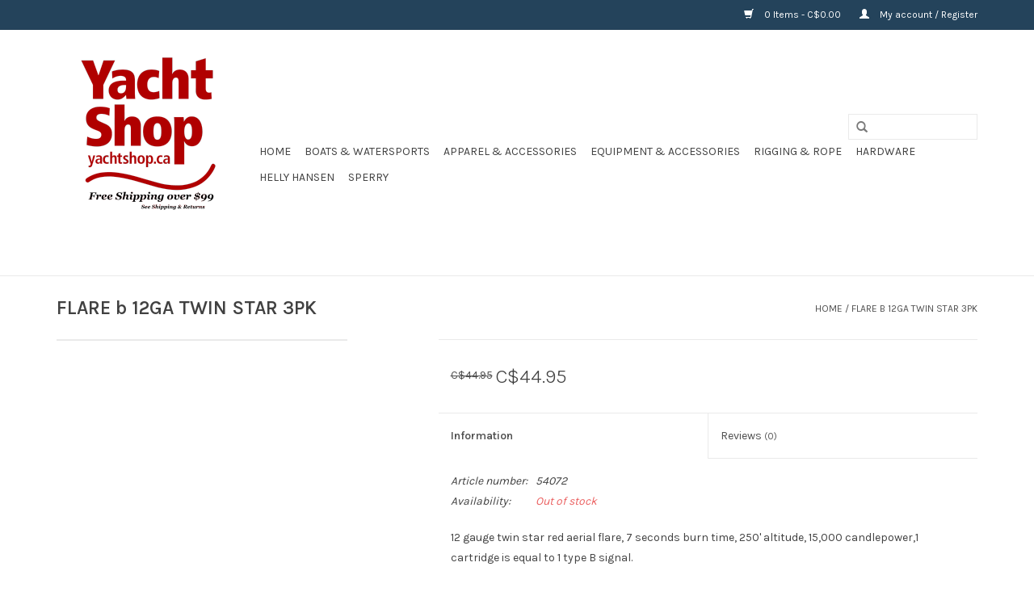

--- FILE ---
content_type: text/html;charset=utf-8
request_url: https://shop.yachtshop.ca/cil-orion-flare-b-12ga-twin-star-3pk.html
body_size: 12198
content:
<!DOCTYPE html>
<html lang="en">
<head>
  <!-- Global site tag (gtag.js) - Google Analytics -->
<script async src="https://www.googletagmanager.com/gtag/js?id=UA-35249392-1"></script>
<script>
  window.dataLayer = window.dataLayer || [];
  function gtag(){dataLayer.push(arguments);}
  gtag('js', new Date());

  gtag('config', 'UA-35249392-1');
</script>

    <meta charset="utf-8"/>
<!-- [START] 'blocks/head.rain' -->
<!--

  (c) 2008-2026 Lightspeed Netherlands B.V.
  http://www.lightspeedhq.com
  Generated: 23-01-2026 @ 00:10:47

-->
<link rel="canonical" href="https://shop.yachtshop.ca/cil-orion-flare-b-12ga-twin-star-3pk.html"/>
<link rel="alternate" href="https://shop.yachtshop.ca/index.rss" type="application/rss+xml" title="New products"/>
<meta name="robots" content="noodp,noydir"/>
<meta property="og:url" content="https://shop.yachtshop.ca/cil-orion-flare-b-12ga-twin-star-3pk.html?source=facebook"/>
<meta property="og:site_name" content="Yacht Shop "/>
<meta property="og:title" content="FLARE b 12GA TWIN STAR 3PK"/>
<meta property="og:description" content="FLARE b 12GA TWIN STAR 3PK"/>
<!--[if lt IE 9]>
<script src="https://cdn.shoplightspeed.com/assets/html5shiv.js?2025-02-20"></script>
<![endif]-->
<!-- [END] 'blocks/head.rain' -->
    <title>FLARE b 12GA TWIN STAR 3PK - Yacht Shop </title>
    <meta name="description" content="FLARE b 12GA TWIN STAR 3PK" />
    <meta name="keywords" content="CIL/ORION, FLARE, b, 12GA, TWIN, STAR, 3PK, Sailboats boats motorboats powerboats  yachting marine hardware kayaks paddleboard SUP racing cruising boating Canada Canada Sailing gear  Halifax Nova Scotia Sperry Canadian Boating Supplies Canada Sailing" />
    <meta http-equiv="X-UA-Compatible" content="IE=edge,chrome=1">
    <meta name="viewport" content="width=device-width, initial-scale=1.0">
    <meta name="apple-mobile-web-app-capable" content="yes">
    <meta name="apple-mobile-web-app-status-bar-style" content="black">
    <meta property="fb:app_id" content="966242223397117"/>


    <link rel="shortcut icon" href="https://cdn.shoplightspeed.com/shops/609034/themes/4099/assets/favicon.ico?20220426145451" type="image/x-icon" />
    <link href='//fonts.googleapis.com/css?family=Karla:400,300,600,800' rel='stylesheet' type='text/css'>
    <link href='//fonts.googleapis.com/css?family=Karla:400,300,600' rel='stylesheet' type='text/css'>
    <link rel="shortcut icon" href="https://cdn.shoplightspeed.com/shops/609034/themes/4099/assets/favicon.ico?20220426145451" type="image/x-icon" />
    <link rel="stylesheet" href="https://cdn.shoplightspeed.com/shops/609034/themes/4099/assets/bootstrap.css?20230202193230" />
    <link rel="stylesheet" href="https://cdn.shoplightspeed.com/shops/609034/themes/4099/assets/style.css?20230202193230" />
    <link rel="stylesheet" href="https://cdn.shoplightspeed.com/shops/609034/themes/4099/assets/settings.css?20230202193230" />
    <link rel="stylesheet" href="https://cdn.shoplightspeed.com/assets/gui-2-0.css?2025-02-20" />
    <link rel="stylesheet" href="https://cdn.shoplightspeed.com/assets/gui-responsive-2-0.css?2025-02-20" />
    <link rel="stylesheet" href="https://cdn.shoplightspeed.com/shops/609034/themes/4099/assets/custom.css?20230202193230" />
    <script src="https://cdn.shoplightspeed.com/assets/jquery-1-9-1.js?2025-02-20"></script>
    <script src="https://cdn.shoplightspeed.com/assets/jquery-ui-1-10-1.js?2025-02-20"></script>

    <script type="text/javascript" src="https://cdn.shoplightspeed.com/shops/609034/themes/4099/assets/global.js?20230202193230"></script>

    <script type="text/javascript" src="https://cdn.shoplightspeed.com/shops/609034/themes/4099/assets/jcarousel.js?20230202193230"></script>
    <script type="text/javascript" src="https://cdn.shoplightspeed.com/assets/gui.js?2025-02-20"></script>
    <script type="text/javascript" src="https://cdn.shoplightspeed.com/assets/gui-responsive-2-0.js?2025-02-20"></script>
    <script type='text/javascript' src='//platform-api.sharethis.com/js/sharethis.js#property=58ff075da9dabe0012b03331&product=inline-share-buttons' async='async'></script>

    <!--[if lt IE 9]>
    <link rel="stylesheet" href="https://cdn.shoplightspeed.com/shops/609034/themes/4099/assets/style-ie.css?20230202193230" />
    <![endif]-->
  	<script type="text/javascript" src="//downloads.mailchimp.com/js/signup-forms/popup/unique-methods/embed.js" data-dojo-config="usePlainJson: true, isDebug: false"></script>
  	<script type="text/javascript">window.dojoRequire(["mojo/signup-forms/Loader"], function(L) { L.start({"baseUrl":"mc.us4.list-manage.com","uuid":"4f07926d997b830fdd2c147a1","lid":"7104a4fecb","uniqueMethods":true}) })</script>
</head>
<body>
<header>
    <div class="topnav">
        <div class="container">
                        <div class="right">
                <a href="https://shop.yachtshop.ca/cart/" title="Cart" class="cart">
                    <span class="glyphicon glyphicon-shopping-cart"></span>
                    0 Items - C$0.00
                </a>
                <a href="https://shop.yachtshop.ca/account/" title="My account" class="my-account">
                    <span class="glyphicon glyphicon-user"></span>
                                            My account / Register
                                    </a>
            </div>
        </div>
    </div>
    <div class="navigation container">
        <div class="align">
            <ul class="burger">
                <img src="https://cdn.shoplightspeed.com/shops/609034/themes/4099/assets/hamburger.png?20230202193230" width="32" height="32" alt="Menu">
            </ul>
            <div class="vertical logo">
                <a href="https://shop.yachtshop.ca/" title="Yacht Shop - Halifax, Canada UA-35249392-1">
                    <img src="https://cdn.shoplightspeed.com/shops/609034/themes/4099/assets/logo.png?20220426145451" alt="Yacht Shop - Halifax, Canada UA-35249392-1" />
                </a>
            </div>
            <nav class="nonbounce desktop vertical">
                <form action="https://shop.yachtshop.ca/search/" method="get" id="formSearch">
                    <input type="text" name="q" autocomplete="off"  value=""/>
                    <span onclick="$('#formSearch').submit();" title="Search" class="glyphicon glyphicon-search"></span>
                </form>
                <ul>
                    <li class="item home ">
                        <a class="itemLink" href="https://shop.yachtshop.ca/">Home</a>
                    </li>
                                            <li class="item sub">
                            <a class="itemLink" href="https://shop.yachtshop.ca/boats-watersports/" title="BOATS &amp; WATERSPORTS">BOATS &amp; WATERSPORTS</a>
                                                            <span class="glyphicon glyphicon-play"></span>
                                <ul class="subnav">
                                                                            <li class="subitem">
                                            <a class="subitemLink" href="https://shop.yachtshop.ca/boats-watersports/hobie/" title="Hobie®">Hobie®</a>
                                                                                            <ul class="subnav">
                                                                                                            <li class="subitem">
                                                            <a class="subitemLink" href="https://shop.yachtshop.ca/boats-watersports/hobie/hobie-parts-accessories/" title="Hobie® Parts &amp; Accessories">Hobie® Parts &amp; Accessories</a>
                                                        </li>
                                                                                                            <li class="subitem">
                                                            <a class="subitemLink" href="https://shop.yachtshop.ca/boats-watersports/hobie/hobie-kayak/" title="Hobie® Kayak">Hobie® Kayak</a>
                                                        </li>
                                                                                                            <li class="subitem">
                                                            <a class="subitemLink" href="https://shop.yachtshop.ca/boats-watersports/hobie/hobie-eclipse/" title="Hobie® Eclipse">Hobie® Eclipse</a>
                                                        </li>
                                                                                                    </ul>
                                                                                    </li>
                                                                            <li class="subitem">
                                            <a class="subitemLink" href="https://shop.yachtshop.ca/boats-watersports/paddleboards/" title="PADDLEBOARDS">PADDLEBOARDS</a>
                                                                                    </li>
                                                                            <li class="subitem">
                                            <a class="subitemLink" href="https://shop.yachtshop.ca/boats-watersports/towables/" title="TOWABLES">TOWABLES</a>
                                                                                    </li>
                                                                            <li class="subitem">
                                            <a class="subitemLink" href="https://shop.yachtshop.ca/boats-watersports/laser-performance/" title="LASER PERFORMANCE">LASER PERFORMANCE</a>
                                                                                    </li>
                                                                            <li class="subitem">
                                            <a class="subitemLink" href="https://shop.yachtshop.ca/boats-watersports/zim/" title="ZIM">ZIM</a>
                                                                                    </li>
                                                                            <li class="subitem">
                                            <a class="subitemLink" href="https://shop.yachtshop.ca/boats-watersports/one-design-parts/" title="ONE DESIGN PARTS">ONE DESIGN PARTS</a>
                                                                                            <ul class="subnav">
                                                                                                            <li class="subitem">
                                                            <a class="subitemLink" href="https://shop.yachtshop.ca/boats-watersports/one-design-parts/opti/" title="OPTI">OPTI</a>
                                                        </li>
                                                                                                            <li class="subitem">
                                                            <a class="subitemLink" href="https://shop.yachtshop.ca/boats-watersports/one-design-parts/420/" title="420">420</a>
                                                        </li>
                                                                                                            <li class="subitem">
                                                            <a class="subitemLink" href="https://shop.yachtshop.ca/boats-watersports/one-design-parts/laser/" title="LASER">LASER</a>
                                                        </li>
                                                                                                            <li class="subitem">
                                                            <a class="subitemLink" href="https://shop.yachtshop.ca/boats-watersports/one-design-parts/pico/" title="PICO">PICO</a>
                                                        </li>
                                                                                                            <li class="subitem">
                                                            <a class="subitemLink" href="https://shop.yachtshop.ca/boats-watersports/one-design-parts/sunfish/" title="SUNFISH">SUNFISH</a>
                                                        </li>
                                                                                                            <li class="subitem">
                                                            <a class="subitemLink" href="https://shop.yachtshop.ca/boats-watersports/one-design-parts/open-bic/" title="OPEN BIC">OPEN BIC</a>
                                                        </li>
                                                                                                            <li class="subitem">
                                                            <a class="subitemLink" href="https://shop.yachtshop.ca/boats-watersports/one-design-parts/29er/" title="29ER">29ER</a>
                                                        </li>
                                                                                                            <li class="subitem">
                                                            <a class="subitemLink" href="https://shop.yachtshop.ca/boats-watersports/one-design-parts/byte/" title="BYTE">BYTE</a>
                                                        </li>
                                                                                                            <li class="subitem">
                                                            <a class="subitemLink" href="https://shop.yachtshop.ca/boats-watersports/one-design-parts/v15/" title="V15">V15</a>
                                                        </li>
                                                                                                            <li class="subitem">
                                                            <a class="subitemLink" href="https://shop.yachtshop.ca/boats-watersports/one-design-parts/vago/" title="VAGO">VAGO</a>
                                                        </li>
                                                                                                            <li class="subitem">
                                                            <a class="subitemLink" href="https://shop.yachtshop.ca/boats-watersports/one-design-parts/laser-2/" title="LASER 2">LASER 2</a>
                                                        </li>
                                                                                                            <li class="subitem">
                                                            <a class="subitemLink" href="https://shop.yachtshop.ca/boats-watersports/one-design-parts/trapeze/" title="TRAPEZE">TRAPEZE</a>
                                                        </li>
                                                                                                            <li class="subitem">
                                                            <a class="subitemLink" href="https://shop.yachtshop.ca/boats-watersports/one-design-parts/accessories/" title="ACCESSORIES">ACCESSORIES</a>
                                                        </li>
                                                                                                            <li class="subitem">
                                                            <a class="subitemLink" href="https://shop.yachtshop.ca/boats-watersports/one-design-parts/bluenose/" title="BLUENOSE">BLUENOSE</a>
                                                        </li>
                                                                                                            <li class="subitem">
                                                            <a class="subitemLink" href="https://shop.yachtshop.ca/boats-watersports/one-design-parts/sonar/" title="SONAR">SONAR</a>
                                                        </li>
                                                                                                            <li class="subitem">
                                                            <a class="subitemLink" href="https://shop.yachtshop.ca/boats-watersports/one-design-parts/j24/" title="J24">J24</a>
                                                        </li>
                                                                                                            <li class="subitem">
                                                            <a class="subitemLink" href="https://shop.yachtshop.ca/boats-watersports/one-design-parts/j22/" title="J22">J22</a>
                                                        </li>
                                                                                                            <li class="subitem">
                                                            <a class="subitemLink" href="https://shop.yachtshop.ca/boats-watersports/one-design-parts/farr-30/" title="FARR 30">FARR 30</a>
                                                        </li>
                                                                                                            <li class="subitem">
                                                            <a class="subitemLink" href="https://shop.yachtshop.ca/boats-watersports/one-design-parts/j105/" title="J105">J105</a>
                                                        </li>
                                                                                                            <li class="subitem">
                                                            <a class="subitemLink" href="https://shop.yachtshop.ca/boats-watersports/one-design-parts/j120/" title="J120">J120</a>
                                                        </li>
                                                                                                    </ul>
                                                                                    </li>
                                                                            <li class="subitem">
                                            <a class="subitemLink" href="https://shop.yachtshop.ca/boats-watersports/inflatables/" title="INFLATABLES">INFLATABLES</a>
                                                                                    </li>
                                                                            <li class="subitem">
                                            <a class="subitemLink" href="https://shop.yachtshop.ca/boats-watersports/motor-accessories/" title="MOTOR ACCESSORIES">MOTOR ACCESSORIES</a>
                                                                                    </li>
                                                                            <li class="subitem">
                                            <a class="subitemLink" href="https://shop.yachtshop.ca/boats-watersports/paddles-oars/" title="PADDLES &amp; OARS">PADDLES &amp; OARS</a>
                                                                                    </li>
                                                                            <li class="subitem">
                                            <a class="subitemLink" href="https://shop.yachtshop.ca/boats-watersports/fishing-accessories/" title="FISHING ACCESSORIES">FISHING ACCESSORIES</a>
                                                                                    </li>
                                                                            <li class="subitem">
                                            <a class="subitemLink" href="https://shop.yachtshop.ca/boats-watersports/trailering/" title="TRAILERING">TRAILERING</a>
                                                                                    </li>
                                                                            <li class="subitem">
                                            <a class="subitemLink" href="https://shop.yachtshop.ca/boats-watersports/dollies/" title="DOLLIES">DOLLIES</a>
                                                                                    </li>
                                                                    </ul>
                                                    </li>
                                            <li class="item sub">
                            <a class="itemLink" href="https://shop.yachtshop.ca/apparel-accessories/" title="APPAREL &amp; ACCESSORIES">APPAREL &amp; ACCESSORIES</a>
                                                            <span class="glyphicon glyphicon-play"></span>
                                <ul class="subnav">
                                                                            <li class="subitem">
                                            <a class="subitemLink" href="https://shop.yachtshop.ca/apparel-accessories/apparel/" title="APPAREL">APPAREL</a>
                                                                                            <ul class="subnav">
                                                                                                            <li class="subitem">
                                                            <a class="subitemLink" href="https://shop.yachtshop.ca/apparel-accessories/apparel/foul-weather-gear/" title="FOUL WEATHER GEAR">FOUL WEATHER GEAR</a>
                                                        </li>
                                                                                                            <li class="subitem">
                                                            <a class="subitemLink" href="https://shop.yachtshop.ca/apparel-accessories/apparel/dinghy-apparel/" title="DINGHY APPAREL">DINGHY APPAREL</a>
                                                        </li>
                                                                                                            <li class="subitem">
                                                            <a class="subitemLink" href="https://shop.yachtshop.ca/apparel-accessories/apparel/technical/" title="TECHNICAL">TECHNICAL</a>
                                                        </li>
                                                                                                            <li class="subitem">
                                                            <a class="subitemLink" href="https://shop.yachtshop.ca/apparel-accessories/apparel/casual/" title="CASUAL">CASUAL</a>
                                                        </li>
                                                                                                            <li class="subitem">
                                                            <a class="subitemLink" href="https://shop.yachtshop.ca/apparel-accessories/apparel/kids/" title="KIDS">KIDS</a>
                                                        </li>
                                                                                                    </ul>
                                                                                    </li>
                                                                            <li class="subitem">
                                            <a class="subitemLink" href="https://shop.yachtshop.ca/apparel-accessories/footwear/" title="Footwear">Footwear</a>
                                                                                            <ul class="subnav">
                                                                                                            <li class="subitem">
                                                            <a class="subitemLink" href="https://shop.yachtshop.ca/apparel-accessories/footwear/performance/" title="PERFORMANCE">PERFORMANCE</a>
                                                        </li>
                                                                                                            <li class="subitem">
                                                            <a class="subitemLink" href="https://shop.yachtshop.ca/apparel-accessories/footwear/deck-boots/" title="DECK BOOTS">DECK BOOTS</a>
                                                        </li>
                                                                                                            <li class="subitem">
                                                            <a class="subitemLink" href="https://shop.yachtshop.ca/apparel-accessories/footwear/dinghy-boots/" title="DINGHY BOOTS">DINGHY BOOTS</a>
                                                        </li>
                                                                                                            <li class="subitem">
                                                            <a class="subitemLink" href="https://shop.yachtshop.ca/apparel-accessories/footwear/sperry/" title="SPERRY">SPERRY</a>
                                                        </li>
                                                                                                    </ul>
                                                                                    </li>
                                                                            <li class="subitem">
                                            <a class="subitemLink" href="https://shop.yachtshop.ca/apparel-accessories/accessories/" title="ACCESSORIES">ACCESSORIES</a>
                                                                                            <ul class="subnav">
                                                                                                            <li class="subitem">
                                                            <a class="subitemLink" href="https://shop.yachtshop.ca/apparel-accessories/accessories/bags/" title="BAGS">BAGS</a>
                                                        </li>
                                                                                                            <li class="subitem">
                                                            <a class="subitemLink" href="https://shop.yachtshop.ca/apparel-accessories/accessories/hats/" title="HATS">HATS</a>
                                                        </li>
                                                                                                            <li class="subitem">
                                                            <a class="subitemLink" href="https://shop.yachtshop.ca/apparel-accessories/accessories/gloves/" title="GLOVES">GLOVES</a>
                                                        </li>
                                                                                                            <li class="subitem">
                                                            <a class="subitemLink" href="https://shop.yachtshop.ca/apparel-accessories/accessories/sunglasses-straps/" title="SUNGLASSES &amp; STRAPS">SUNGLASSES &amp; STRAPS</a>
                                                        </li>
                                                                                                            <li class="subitem">
                                                            <a class="subitemLink" href="https://shop.yachtshop.ca/apparel-accessories/accessories/watches/" title="WATCHES">WATCHES</a>
                                                        </li>
                                                                                                            <li class="subitem">
                                                            <a class="subitemLink" href="https://shop.yachtshop.ca/apparel-accessories/accessories/keychains-floats/" title="KEYCHAINS &amp; FLOATS">KEYCHAINS &amp; FLOATS</a>
                                                        </li>
                                                                                                            <li class="subitem">
                                                            <a class="subitemLink" href="https://shop.yachtshop.ca/apparel-accessories/accessories/notebooks/" title="NOTEBOOKS">NOTEBOOKS</a>
                                                        </li>
                                                                                                            <li class="subitem">
                                                            <a class="subitemLink" href="https://shop.yachtshop.ca/apparel-accessories/accessories/waterproof-cases/" title="WATERPROOF CASES">WATERPROOF CASES</a>
                                                        </li>
                                                                                                            <li class="subitem">
                                                            <a class="subitemLink" href="https://shop.yachtshop.ca/apparel-accessories/accessories/gadgets/" title="GADGETS">GADGETS</a>
                                                        </li>
                                                                                                            <li class="subitem">
                                                            <a class="subitemLink" href="https://shop.yachtshop.ca/apparel-accessories/accessories/socks/" title="SOCKS">SOCKS</a>
                                                        </li>
                                                                                                            <li class="subitem">
                                                            <a class="subitemLink" href="https://shop.yachtshop.ca/apparel-accessories/accessories/knee-pads/" title="KNEE PADS">KNEE PADS</a>
                                                        </li>
                                                                                                            <li class="subitem">
                                                            <a class="subitemLink" href="https://shop.yachtshop.ca/apparel-accessories/accessories/helmets/" title="HELMETS">HELMETS</a>
                                                        </li>
                                                                                                            <li class="subitem">
                                                            <a class="subitemLink" href="https://shop.yachtshop.ca/apparel-accessories/accessories/belts/" title="BELTS">BELTS</a>
                                                        </li>
                                                                                                            <li class="subitem">
                                                            <a class="subitemLink" href="https://shop.yachtshop.ca/apparel-accessories/accessories/diving/" title="DIVING">DIVING</a>
                                                        </li>
                                                                                                            <li class="subitem">
                                                            <a class="subitemLink" href="https://shop.yachtshop.ca/apparel-accessories/accessories/dogs/" title="DOGS">DOGS</a>
                                                        </li>
                                                                                                            <li class="subitem">
                                                            <a class="subitemLink" href="https://shop.yachtshop.ca/apparel-accessories/accessories/jewelry/" title="JEWELRY">JEWELRY</a>
                                                        </li>
                                                                                                            <li class="subitem">
                                                            <a class="subitemLink" href="https://shop.yachtshop.ca/apparel-accessories/accessories/sunblock/" title="SUNBLOCK">SUNBLOCK</a>
                                                        </li>
                                                                                                            <li class="subitem">
                                                            <a class="subitemLink" href="https://shop.yachtshop.ca/apparel-accessories/accessories/product-care/" title="PRODUCT CARE">PRODUCT CARE</a>
                                                        </li>
                                                                                                            <li class="subitem">
                                                            <a class="subitemLink" href="https://shop.yachtshop.ca/apparel-accessories/accessories/wallets/" title="WALLETS">WALLETS</a>
                                                        </li>
                                                                                                    </ul>
                                                                                    </li>
                                                                            <li class="subitem">
                                            <a class="subitemLink" href="https://shop.yachtshop.ca/apparel-accessories/product-care/" title="PRODUCT CARE">PRODUCT CARE</a>
                                                                                    </li>
                                                                    </ul>
                                                    </li>
                                            <li class="item sub">
                            <a class="itemLink" href="https://shop.yachtshop.ca/equipment-accessories/" title="EQUIPMENT &amp; ACCESSORIES">EQUIPMENT &amp; ACCESSORIES</a>
                                                            <span class="glyphicon glyphicon-play"></span>
                                <ul class="subnav">
                                                                            <li class="subitem">
                                            <a class="subitemLink" href="https://shop.yachtshop.ca/equipment-accessories/west-system/" title="WEST SYSTEM">WEST SYSTEM</a>
                                                                                    </li>
                                                                            <li class="subitem">
                                            <a class="subitemLink" href="https://shop.yachtshop.ca/equipment-accessories/safety/" title="SAFETY">SAFETY</a>
                                                                                            <ul class="subnav">
                                                                                                            <li class="subitem">
                                                            <a class="subitemLink" href="https://shop.yachtshop.ca/equipment-accessories/safety/pfds-harnesses-tethers/" title="PFDS HARNESSES &amp; TETHERS">PFDS HARNESSES &amp; TETHERS</a>
                                                        </li>
                                                                                                            <li class="subitem">
                                                            <a class="subitemLink" href="https://shop.yachtshop.ca/equipment-accessories/safety/horns-whistles/" title="HORNS &amp; WHISTLES">HORNS &amp; WHISTLES</a>
                                                        </li>
                                                                                                            <li class="subitem">
                                                            <a class="subitemLink" href="https://shop.yachtshop.ca/equipment-accessories/safety/throws-buoys-rings/" title="THROWS BUOYS &amp; RINGS">THROWS BUOYS &amp; RINGS</a>
                                                        </li>
                                                                                                            <li class="subitem">
                                                            <a class="subitemLink" href="https://shop.yachtshop.ca/equipment-accessories/safety/knives-tools/" title="KNIVES &amp; TOOLS">KNIVES &amp; TOOLS</a>
                                                        </li>
                                                                                                            <li class="subitem">
                                                            <a class="subitemLink" href="https://shop.yachtshop.ca/equipment-accessories/safety/epirbs-beacons/" title="EPIRBS &amp; BEACONS">EPIRBS &amp; BEACONS</a>
                                                        </li>
                                                                                                            <li class="subitem">
                                                            <a class="subitemLink" href="https://shop.yachtshop.ca/equipment-accessories/safety/lights/" title="LIGHTS">LIGHTS</a>
                                                        </li>
                                                                                                            <li class="subitem">
                                                            <a class="subitemLink" href="https://shop.yachtshop.ca/equipment-accessories/safety/reflectors/" title="REFLECTORS">REFLECTORS</a>
                                                        </li>
                                                                                                            <li class="subitem">
                                                            <a class="subitemLink" href="https://shop.yachtshop.ca/equipment-accessories/safety/fire/" title="FIRE">FIRE</a>
                                                        </li>
                                                                                                            <li class="subitem">
                                                            <a class="subitemLink" href="https://shop.yachtshop.ca/equipment-accessories/safety/flares/" title="FLARES">FLARES</a>
                                                        </li>
                                                                                                            <li class="subitem">
                                                            <a class="subitemLink" href="https://shop.yachtshop.ca/equipment-accessories/safety/kits/" title="KITS">KITS</a>
                                                        </li>
                                                                                                            <li class="subitem">
                                                            <a class="subitemLink" href="https://shop.yachtshop.ca/equipment-accessories/safety/accessories/" title="ACCESSORIES">ACCESSORIES</a>
                                                        </li>
                                                                                                    </ul>
                                                                                    </li>
                                                                            <li class="subitem">
                                            <a class="subitemLink" href="https://shop.yachtshop.ca/equipment-accessories/navigation/" title="NAVIGATION">NAVIGATION</a>
                                                                                            <ul class="subnav">
                                                                                                            <li class="subitem">
                                                            <a class="subitemLink" href="https://shop.yachtshop.ca/equipment-accessories/navigation/accessories/" title="ACCESSORIES">ACCESSORIES</a>
                                                        </li>
                                                                                                            <li class="subitem">
                                                            <a class="subitemLink" href="https://shop.yachtshop.ca/equipment-accessories/navigation/binoculars/" title="BINOCULARS">BINOCULARS</a>
                                                        </li>
                                                                                                            <li class="subitem">
                                                            <a class="subitemLink" href="https://shop.yachtshop.ca/equipment-accessories/navigation/compasses/" title="COMPASSES">COMPASSES</a>
                                                        </li>
                                                                                                            <li class="subitem">
                                                            <a class="subitemLink" href="https://shop.yachtshop.ca/equipment-accessories/navigation/navigation-lights/" title="NAVIGATION LIGHTS">NAVIGATION LIGHTS</a>
                                                        </li>
                                                                                                            <li class="subitem">
                                                            <a class="subitemLink" href="https://shop.yachtshop.ca/equipment-accessories/navigation/navigation-tools/" title="NAVIGATION TOOLS">NAVIGATION TOOLS</a>
                                                        </li>
                                                                                                    </ul>
                                                                                    </li>
                                                                            <li class="subitem">
                                            <a class="subitemLink" href="https://shop.yachtshop.ca/equipment-accessories/mooring-docking/" title="MOORING &amp; DOCKING">MOORING &amp; DOCKING</a>
                                                                                            <ul class="subnav">
                                                                                                            <li class="subitem">
                                                            <a class="subitemLink" href="https://shop.yachtshop.ca/equipment-accessories/mooring-docking/accessories/" title="ACCESSORIES">ACCESSORIES</a>
                                                        </li>
                                                                                                            <li class="subitem">
                                                            <a class="subitemLink" href="https://shop.yachtshop.ca/equipment-accessories/mooring-docking/anchoring/" title="ANCHORING">ANCHORING</a>
                                                        </li>
                                                                                                            <li class="subitem">
                                                            <a class="subitemLink" href="https://shop.yachtshop.ca/equipment-accessories/mooring-docking/boat-hooks/" title="BOAT HOOKS">BOAT HOOKS</a>
                                                        </li>
                                                                                                            <li class="subitem">
                                                            <a class="subitemLink" href="https://shop.yachtshop.ca/equipment-accessories/mooring-docking/bridles/" title="BRIDLES">BRIDLES</a>
                                                        </li>
                                                                                                            <li class="subitem">
                                                            <a class="subitemLink" href="https://shop.yachtshop.ca/equipment-accessories/mooring-docking/buoys/" title="BUOYS">BUOYS</a>
                                                        </li>
                                                                                                            <li class="subitem">
                                                            <a class="subitemLink" href="https://shop.yachtshop.ca/equipment-accessories/mooring-docking/chain-shackles/" title="CHAIN &amp; SHACKLES">CHAIN &amp; SHACKLES</a>
                                                        </li>
                                                                                                            <li class="subitem">
                                                            <a class="subitemLink" href="https://shop.yachtshop.ca/equipment-accessories/mooring-docking/cleats/" title="CLEATS">CLEATS</a>
                                                        </li>
                                                                                                            <li class="subitem">
                                                            <a class="subitemLink" href="https://shop.yachtshop.ca/equipment-accessories/mooring-docking/docklines/" title="DOCKLINES">DOCKLINES</a>
                                                        </li>
                                                                                                            <li class="subitem">
                                                            <a class="subitemLink" href="https://shop.yachtshop.ca/equipment-accessories/mooring-docking/fenders/" title="FENDERS">FENDERS</a>
                                                        </li>
                                                                                                            <li class="subitem">
                                                            <a class="subitemLink" href="https://shop.yachtshop.ca/equipment-accessories/mooring-docking/ladders/" title="LADDERS">LADDERS</a>
                                                        </li>
                                                                                                    </ul>
                                                                                    </li>
                                                                            <li class="subitem">
                                            <a class="subitemLink" href="https://shop.yachtshop.ca/equipment-accessories/paint-maintenance/" title="PAINT &amp; MAINTENANCE">PAINT &amp; MAINTENANCE</a>
                                                                                            <ul class="subnav">
                                                                                                            <li class="subitem">
                                                            <a class="subitemLink" href="https://shop.yachtshop.ca/equipment-accessories/paint-maintenance/antifouling/" title="ANTIFOULING">ANTIFOULING</a>
                                                        </li>
                                                                                                            <li class="subitem">
                                                            <a class="subitemLink" href="https://shop.yachtshop.ca/equipment-accessories/paint-maintenance/bilge-holding-tank/" title="BILGE &amp; HOLDING TANK">BILGE &amp; HOLDING TANK</a>
                                                        </li>
                                                                                                            <li class="subitem">
                                                            <a class="subitemLink" href="https://shop.yachtshop.ca/equipment-accessories/paint-maintenance/buoy-paint/" title="BUOY PAINT">BUOY PAINT</a>
                                                        </li>
                                                                                                            <li class="subitem">
                                                            <a class="subitemLink" href="https://shop.yachtshop.ca/equipment-accessories/paint-maintenance/deck-treatment/" title="DECK TREATMENT">DECK TREATMENT</a>
                                                        </li>
                                                                                                            <li class="subitem">
                                                            <a class="subitemLink" href="https://shop.yachtshop.ca/equipment-accessories/paint-maintenance/prep/" title="PREP">PREP</a>
                                                        </li>
                                                                                                            <li class="subitem">
                                                            <a class="subitemLink" href="https://shop.yachtshop.ca/equipment-accessories/paint-maintenance/solvents/" title="SOLVENTS">SOLVENTS</a>
                                                        </li>
                                                                                                            <li class="subitem">
                                                            <a class="subitemLink" href="https://shop.yachtshop.ca/equipment-accessories/paint-maintenance/teak/" title="TEAK">TEAK</a>
                                                        </li>
                                                                                                            <li class="subitem">
                                                            <a class="subitemLink" href="https://shop.yachtshop.ca/equipment-accessories/paint-maintenance/topside/" title="TOPSIDE">TOPSIDE</a>
                                                        </li>
                                                                                                            <li class="subitem">
                                                            <a class="subitemLink" href="https://shop.yachtshop.ca/equipment-accessories/paint-maintenance/varnish/" title="VARNISH">VARNISH</a>
                                                        </li>
                                                                                                            <li class="subitem">
                                                            <a class="subitemLink" href="https://shop.yachtshop.ca/equipment-accessories/paint-maintenance/repair/" title="REPAIR">REPAIR</a>
                                                        </li>
                                                                                                            <li class="subitem">
                                                            <a class="subitemLink" href="https://shop.yachtshop.ca/equipment-accessories/paint-maintenance/sealants/" title="SEALANTS">SEALANTS</a>
                                                        </li>
                                                                                                            <li class="subitem">
                                                            <a class="subitemLink" href="https://shop.yachtshop.ca/equipment-accessories/paint-maintenance/cleaners/" title="CLEANERS">CLEANERS</a>
                                                        </li>
                                                                                                            <li class="subitem">
                                                            <a class="subitemLink" href="https://shop.yachtshop.ca/equipment-accessories/paint-maintenance/engine-oil/" title="ENGINE &amp; OIL">ENGINE &amp; OIL</a>
                                                        </li>
                                                                                                            <li class="subitem">
                                                            <a class="subitemLink" href="https://shop.yachtshop.ca/equipment-accessories/paint-maintenance/lubricants/" title="LUBRICANTS">LUBRICANTS</a>
                                                        </li>
                                                                                                            <li class="subitem">
                                                            <a class="subitemLink" href="https://shop.yachtshop.ca/equipment-accessories/paint-maintenance/water-treatment/" title="WATER TREATMENT">WATER TREATMENT</a>
                                                        </li>
                                                                                                            <li class="subitem">
                                                            <a class="subitemLink" href="https://shop.yachtshop.ca/equipment-accessories/paint-maintenance/waxes/" title="WAXES">WAXES</a>
                                                        </li>
                                                                                                            <li class="subitem">
                                                            <a class="subitemLink" href="https://shop.yachtshop.ca/equipment-accessories/paint-maintenance/winterizing/" title="WINTERIZING">WINTERIZING</a>
                                                        </li>
                                                                                                            <li class="subitem">
                                                            <a class="subitemLink" href="https://shop.yachtshop.ca/equipment-accessories/paint-maintenance/accessories/" title="ACCESSORIES">ACCESSORIES</a>
                                                        </li>
                                                                                                            <li class="subitem">
                                                            <a class="subitemLink" href="https://shop.yachtshop.ca/equipment-accessories/paint-maintenance/brushes-rollers/" title="BRUSHES &amp; ROLLERS">BRUSHES &amp; ROLLERS</a>
                                                        </li>
                                                                                                            <li class="subitem">
                                                            <a class="subitemLink" href="https://shop.yachtshop.ca/equipment-accessories/paint-maintenance/anodes/" title="ANODES">ANODES</a>
                                                        </li>
                                                                                                            <li class="subitem">
                                                            <a class="subitemLink" href="https://shop.yachtshop.ca/equipment-accessories/paint-maintenance/safety/" title="SAFETY">SAFETY</a>
                                                        </li>
                                                                                                            <li class="subitem">
                                                            <a class="subitemLink" href="https://shop.yachtshop.ca/equipment-accessories/paint-maintenance/tapes/" title="TAPES">TAPES</a>
                                                        </li>
                                                                                                    </ul>
                                                                                    </li>
                                                                            <li class="subitem">
                                            <a class="subitemLink" href="https://shop.yachtshop.ca/equipment-accessories/plumbing-pumps/" title="PLUMBING &amp; PUMPS">PLUMBING &amp; PUMPS</a>
                                                                                            <ul class="subnav">
                                                                                                            <li class="subitem">
                                                            <a class="subitemLink" href="https://shop.yachtshop.ca/equipment-accessories/plumbing-pumps/accessories/" title="ACCESSORIES">ACCESSORIES</a>
                                                        </li>
                                                                                                            <li class="subitem">
                                                            <a class="subitemLink" href="https://shop.yachtshop.ca/equipment-accessories/plumbing-pumps/adaptors/" title="ADAPTORS">ADAPTORS</a>
                                                        </li>
                                                                                                            <li class="subitem">
                                                            <a class="subitemLink" href="https://shop.yachtshop.ca/equipment-accessories/plumbing-pumps/bilge-pumps/" title="BILGE PUMPS">BILGE PUMPS</a>
                                                        </li>
                                                                                                            <li class="subitem">
                                                            <a class="subitemLink" href="https://shop.yachtshop.ca/equipment-accessories/plumbing-pumps/deck-fills/" title="DECK FILLS">DECK FILLS</a>
                                                        </li>
                                                                                                            <li class="subitem">
                                                            <a class="subitemLink" href="https://shop.yachtshop.ca/equipment-accessories/plumbing-pumps/faucets-showers/" title="FAUCETS &amp; SHOWERS">FAUCETS &amp; SHOWERS</a>
                                                        </li>
                                                                                                            <li class="subitem">
                                                            <a class="subitemLink" href="https://shop.yachtshop.ca/equipment-accessories/plumbing-pumps/hand-foot-pumps/" title="HAND &amp; FOOT PUMPS">HAND &amp; FOOT PUMPS</a>
                                                        </li>
                                                                                                            <li class="subitem">
                                                            <a class="subitemLink" href="https://shop.yachtshop.ca/equipment-accessories/plumbing-pumps/heads/" title="HEADS">HEADS</a>
                                                        </li>
                                                                                                            <li class="subitem">
                                                            <a class="subitemLink" href="https://shop.yachtshop.ca/equipment-accessories/plumbing-pumps/hose-clamps/" title="HOSE &amp; CLAMPS">HOSE &amp; CLAMPS</a>
                                                        </li>
                                                                                                            <li class="subitem">
                                                            <a class="subitemLink" href="https://shop.yachtshop.ca/equipment-accessories/plumbing-pumps/impellers/" title="IMPELLERS">IMPELLERS</a>
                                                        </li>
                                                                                                            <li class="subitem">
                                                            <a class="subitemLink" href="https://shop.yachtshop.ca/equipment-accessories/plumbing-pumps/other-pumps/" title="OTHER PUMPS">OTHER PUMPS</a>
                                                        </li>
                                                                                                            <li class="subitem">
                                                            <a class="subitemLink" href="https://shop.yachtshop.ca/equipment-accessories/plumbing-pumps/service/" title="SERVICE">SERVICE</a>
                                                        </li>
                                                                                                            <li class="subitem">
                                                            <a class="subitemLink" href="https://shop.yachtshop.ca/equipment-accessories/plumbing-pumps/strainers/" title="STRAINERS">STRAINERS</a>
                                                        </li>
                                                                                                            <li class="subitem">
                                                            <a class="subitemLink" href="https://shop.yachtshop.ca/equipment-accessories/plumbing-pumps/tanks/" title="TANKS">TANKS</a>
                                                        </li>
                                                                                                            <li class="subitem">
                                                            <a class="subitemLink" href="https://shop.yachtshop.ca/equipment-accessories/plumbing-pumps/tank-vents/" title="TANK VENTS">TANK VENTS</a>
                                                        </li>
                                                                                                            <li class="subitem">
                                                            <a class="subitemLink" href="https://shop.yachtshop.ca/equipment-accessories/plumbing-pumps/thru-hull/" title="THRU HULL">THRU HULL</a>
                                                        </li>
                                                                                                            <li class="subitem">
                                                            <a class="subitemLink" href="https://shop.yachtshop.ca/equipment-accessories/plumbing-pumps/valves-loops-unions/" title="VALVES LOOPS &amp; UNIONS">VALVES LOOPS &amp; UNIONS</a>
                                                        </li>
                                                                                                            <li class="subitem">
                                                            <a class="subitemLink" href="https://shop.yachtshop.ca/equipment-accessories/plumbing-pumps/water-pumps/" title="WATER PUMPS">WATER PUMPS</a>
                                                        </li>
                                                                                                    </ul>
                                                                                    </li>
                                                                            <li class="subitem">
                                            <a class="subitemLink" href="https://shop.yachtshop.ca/equipment-accessories/electrical/" title="ELECTRICAL">ELECTRICAL</a>
                                                                                            <ul class="subnav">
                                                                                                            <li class="subitem">
                                                            <a class="subitemLink" href="https://shop.yachtshop.ca/equipment-accessories/electrical/accessories/" title="ACCESSORIES">ACCESSORIES</a>
                                                        </li>
                                                                                                            <li class="subitem">
                                                            <a class="subitemLink" href="https://shop.yachtshop.ca/equipment-accessories/electrical/antennas/" title="ANTENNAS">ANTENNAS</a>
                                                        </li>
                                                                                                            <li class="subitem">
                                                            <a class="subitemLink" href="https://shop.yachtshop.ca/equipment-accessories/electrical/batteries/" title="BATTERIES">BATTERIES</a>
                                                        </li>
                                                                                                            <li class="subitem">
                                                            <a class="subitemLink" href="https://shop.yachtshop.ca/equipment-accessories/electrical/battery-accessories/" title="BATTERY ACCESSORIES">BATTERY ACCESSORIES</a>
                                                        </li>
                                                                                                            <li class="subitem">
                                                            <a class="subitemLink" href="https://shop.yachtshop.ca/equipment-accessories/electrical/bulbs/" title="BULBS">BULBS</a>
                                                        </li>
                                                                                                            <li class="subitem">
                                                            <a class="subitemLink" href="https://shop.yachtshop.ca/equipment-accessories/electrical/bus-bars-terminals/" title="BUS BARS &amp; TERMINALS">BUS BARS &amp; TERMINALS</a>
                                                        </li>
                                                                                                            <li class="subitem">
                                                            <a class="subitemLink" href="https://shop.yachtshop.ca/equipment-accessories/electrical/fuses-accessories/" title="FUSES &amp; ACCESSORIES">FUSES &amp; ACCESSORIES</a>
                                                        </li>
                                                                                                            <li class="subitem">
                                                            <a class="subitemLink" href="https://shop.yachtshop.ca/equipment-accessories/electrical/inverters-chargers/" title="INVERTERS &amp; CHARGERS">INVERTERS &amp; CHARGERS</a>
                                                        </li>
                                                                                                            <li class="subitem">
                                                            <a class="subitemLink" href="https://shop.yachtshop.ca/equipment-accessories/electrical/lights-lamps/" title="LIGHTS &amp; LAMPS">LIGHTS &amp; LAMPS</a>
                                                        </li>
                                                                                                            <li class="subitem">
                                                            <a class="subitemLink" href="https://shop.yachtshop.ca/equipment-accessories/electrical/panels-switches/" title="PANELS &amp; SWITCHES">PANELS &amp; SWITCHES</a>
                                                        </li>
                                                                                                            <li class="subitem">
                                                            <a class="subitemLink" href="https://shop.yachtshop.ca/equipment-accessories/electrical/shore-power/" title="SHORE POWER">SHORE POWER</a>
                                                        </li>
                                                                                                            <li class="subitem">
                                                            <a class="subitemLink" href="https://shop.yachtshop.ca/equipment-accessories/electrical/solar/" title="SOLAR">SOLAR</a>
                                                        </li>
                                                                                                            <li class="subitem">
                                                            <a class="subitemLink" href="https://shop.yachtshop.ca/equipment-accessories/electrical/wiring-connectors/" title="WIRING &amp; CONNECTORS">WIRING &amp; CONNECTORS</a>
                                                        </li>
                                                                                                    </ul>
                                                                                    </li>
                                                                            <li class="subitem">
                                            <a class="subitemLink" href="https://shop.yachtshop.ca/equipment-accessories/electronics/" title="ELECTRONICS">ELECTRONICS</a>
                                                                                            <ul class="subnav">
                                                                                                            <li class="subitem">
                                                            <a class="subitemLink" href="https://shop.yachtshop.ca/equipment-accessories/electronics/accessories/" title="ACCESSORIES">ACCESSORIES</a>
                                                        </li>
                                                                                                            <li class="subitem">
                                                            <a class="subitemLink" href="https://shop.yachtshop.ca/equipment-accessories/electronics/cameras-accessories/" title="CAMERAS &amp; ACCESSORIES">CAMERAS &amp; ACCESSORIES</a>
                                                        </li>
                                                                                                            <li class="subitem">
                                                            <a class="subitemLink" href="https://shop.yachtshop.ca/equipment-accessories/electronics/efoy/" title="EFOY">EFOY</a>
                                                        </li>
                                                                                                            <li class="subitem">
                                                            <a class="subitemLink" href="https://shop.yachtshop.ca/equipment-accessories/electronics/gps-plotters/" title="GPS &amp; PLOTTERS">GPS &amp; PLOTTERS</a>
                                                        </li>
                                                                                                            <li class="subitem">
                                                            <a class="subitemLink" href="https://shop.yachtshop.ca/equipment-accessories/electronics/instruments/" title="INSTRUMENTS">INSTRUMENTS</a>
                                                        </li>
                                                                                                            <li class="subitem">
                                                            <a class="subitemLink" href="https://shop.yachtshop.ca/equipment-accessories/electronics/stereos-accessories/" title="STEREOS &amp; ACCESSORIES">STEREOS &amp; ACCESSORIES</a>
                                                        </li>
                                                                                                            <li class="subitem">
                                                            <a class="subitemLink" href="https://shop.yachtshop.ca/equipment-accessories/electronics/transducers-accessories/" title="TRANSDUCERS &amp; ACCESSORIES">TRANSDUCERS &amp; ACCESSORIES</a>
                                                        </li>
                                                                                                            <li class="subitem">
                                                            <a class="subitemLink" href="https://shop.yachtshop.ca/equipment-accessories/electronics/vhfs-accessories/" title="VHFS &amp; ACCESSORIES">VHFS &amp; ACCESSORIES</a>
                                                        </li>
                                                                                                    </ul>
                                                                                    </li>
                                                                            <li class="subitem">
                                            <a class="subitemLink" href="https://shop.yachtshop.ca/equipment-accessories/barbeques-accessories/" title="BARBEQUES &amp; ACCESSORIES">BARBEQUES &amp; ACCESSORIES</a>
                                                                                            <ul class="subnav">
                                                                                                            <li class="subitem">
                                                            <a class="subitemLink" href="https://shop.yachtshop.ca/equipment-accessories/barbeques-accessories/accessories/" title="ACCESSORIES">ACCESSORIES</a>
                                                        </li>
                                                                                                            <li class="subitem">
                                                            <a class="subitemLink" href="https://shop.yachtshop.ca/equipment-accessories/barbeques-accessories/barbeques/" title="BARBEQUES">BARBEQUES</a>
                                                        </li>
                                                                                                    </ul>
                                                                                    </li>
                                                                            <li class="subitem">
                                            <a class="subitemLink" href="https://shop.yachtshop.ca/equipment-accessories/cabin-accessories/" title="CABIN ACCESSORIES">CABIN ACCESSORIES</a>
                                                                                            <ul class="subnav">
                                                                                                            <li class="subitem">
                                                            <a class="subitemLink" href="https://shop.yachtshop.ca/equipment-accessories/cabin-accessories/brassware/" title="BRASSWARE">BRASSWARE</a>
                                                        </li>
                                                                                                            <li class="subitem">
                                                            <a class="subitemLink" href="https://shop.yachtshop.ca/equipment-accessories/cabin-accessories/galleyware/" title="GALLEYWARE">GALLEYWARE</a>
                                                        </li>
                                                                                                            <li class="subitem">
                                                            <a class="subitemLink" href="https://shop.yachtshop.ca/equipment-accessories/cabin-accessories/cockpit-storage/" title="COCKPIT STORAGE">COCKPIT STORAGE</a>
                                                        </li>
                                                                                                            <li class="subitem">
                                                            <a class="subitemLink" href="https://shop.yachtshop.ca/equipment-accessories/cabin-accessories/houseware/" title="HOUSEWARE">HOUSEWARE</a>
                                                        </li>
                                                                                                            <li class="subitem">
                                                            <a class="subitemLink" href="https://shop.yachtshop.ca/equipment-accessories/cabin-accessories/mats/" title="MATS">MATS</a>
                                                        </li>
                                                                                                            <li class="subitem">
                                                            <a class="subitemLink" href="https://shop.yachtshop.ca/equipment-accessories/cabin-accessories/fans/" title="FANS">FANS</a>
                                                        </li>
                                                                                                            <li class="subitem">
                                                            <a class="subitemLink" href="https://shop.yachtshop.ca/equipment-accessories/cabin-accessories/hatches-accessories/" title="HATCHES &amp; ACCESSORIES">HATCHES &amp; ACCESSORIES</a>
                                                        </li>
                                                                                                    </ul>
                                                                                    </li>
                                                                            <li class="subitem">
                                            <a class="subitemLink" href="https://shop.yachtshop.ca/equipment-accessories/flags-accessories/" title="FLAGS &amp; ACCESSORIES">FLAGS &amp; ACCESSORIES</a>
                                                                                    </li>
                                                                            <li class="subitem">
                                            <a class="subitemLink" href="https://shop.yachtshop.ca/equipment-accessories/sail-repair-parts/" title="SAIL REPAIR PARTS">SAIL REPAIR PARTS</a>
                                                                                            <ul class="subnav">
                                                                                                            <li class="subitem">
                                                            <a class="subitemLink" href="https://shop.yachtshop.ca/equipment-accessories/sail-repair-parts/accessories/" title="ACCESSORIES">ACCESSORIES</a>
                                                        </li>
                                                                                                            <li class="subitem">
                                                            <a class="subitemLink" href="https://shop.yachtshop.ca/equipment-accessories/sail-repair-parts/canvas-accessories/" title="CANVAS ACCESSORIES">CANVAS ACCESSORIES</a>
                                                        </li>
                                                                                                            <li class="subitem">
                                                            <a class="subitemLink" href="https://shop.yachtshop.ca/equipment-accessories/sail-repair-parts/sail-bags/" title="SAIL BAGS">SAIL BAGS</a>
                                                        </li>
                                                                                                            <li class="subitem">
                                                            <a class="subitemLink" href="https://shop.yachtshop.ca/equipment-accessories/sail-repair-parts/sail-hardware/" title="SAIL HARDWARE">SAIL HARDWARE</a>
                                                        </li>
                                                                                                            <li class="subitem">
                                                            <a class="subitemLink" href="https://shop.yachtshop.ca/equipment-accessories/sail-repair-parts/sail-ties/" title="SAIL TIES">SAIL TIES</a>
                                                        </li>
                                                                                                            <li class="subitem">
                                                            <a class="subitemLink" href="https://shop.yachtshop.ca/equipment-accessories/sail-repair-parts/stitching/" title="STITCHING">STITCHING</a>
                                                        </li>
                                                                                                            <li class="subitem">
                                                            <a class="subitemLink" href="https://shop.yachtshop.ca/equipment-accessories/sail-repair-parts/tapes/" title="TAPES">TAPES</a>
                                                        </li>
                                                                                                            <li class="subitem">
                                                            <a class="subitemLink" href="https://shop.yachtshop.ca/equipment-accessories/sail-repair-parts/track-stops/" title="TRACK STOPS">TRACK STOPS</a>
                                                        </li>
                                                                                                    </ul>
                                                                                    </li>
                                                                            <li class="subitem">
                                            <a class="subitemLink" href="https://shop.yachtshop.ca/equipment-accessories/giftware/" title="GIFTWARE">GIFTWARE</a>
                                                                                            <ul class="subnav">
                                                                                                            <li class="subitem">
                                                            <a class="subitemLink" href="https://shop.yachtshop.ca/equipment-accessories/giftware/christmas/" title="CHRISTMAS">CHRISTMAS</a>
                                                        </li>
                                                                                                            <li class="subitem">
                                                            <a class="subitemLink" href="https://shop.yachtshop.ca/equipment-accessories/giftware/calendars/" title="CALENDARS">CALENDARS</a>
                                                        </li>
                                                                                                            <li class="subitem">
                                                            <a class="subitemLink" href="https://shop.yachtshop.ca/equipment-accessories/giftware/cards/" title="CARDS">CARDS</a>
                                                        </li>
                                                                                                    </ul>
                                                                                    </li>
                                                                            <li class="subitem">
                                            <a class="subitemLink" href="https://shop.yachtshop.ca/equipment-accessories/books-manuals/" title="BOOKS &amp; MANUALS">BOOKS &amp; MANUALS</a>
                                                                                    </li>
                                                                            <li class="subitem">
                                            <a class="subitemLink" href="https://shop.yachtshop.ca/equipment-accessories/charts-guides/" title="CHARTS &amp; GUIDES">CHARTS &amp; GUIDES</a>
                                                                                            <ul class="subnav">
                                                                                                            <li class="subitem">
                                                            <a class="subitemLink" href="https://shop.yachtshop.ca/equipment-accessories/charts-guides/charts/" title="CHARTS">CHARTS</a>
                                                        </li>
                                                                                                            <li class="subitem">
                                                            <a class="subitemLink" href="https://shop.yachtshop.ca/equipment-accessories/charts-guides/directions-guides/" title="DIRECTIONS &amp; GUIDES">DIRECTIONS &amp; GUIDES</a>
                                                        </li>
                                                                                                    </ul>
                                                                                    </li>
                                                                            <li class="subitem">
                                            <a class="subitemLink" href="https://shop.yachtshop.ca/equipment-accessories/other-accessories/" title="OTHER ACCESSORIES">OTHER ACCESSORIES</a>
                                                                                            <ul class="subnav">
                                                                                                            <li class="subitem">
                                                            <a class="subitemLink" href="https://shop.yachtshop.ca/equipment-accessories/other-accessories/chairs-cushions/" title="CHAIRS &amp; CUSHIONS">CHAIRS &amp; CUSHIONS</a>
                                                        </li>
                                                                                                            <li class="subitem">
                                                            <a class="subitemLink" href="https://shop.yachtshop.ca/equipment-accessories/other-accessories/deck-plates/" title="DECK PLATES">DECK PLATES</a>
                                                        </li>
                                                                                                            <li class="subitem">
                                                            <a class="subitemLink" href="https://shop.yachtshop.ca/equipment-accessories/other-accessories/labels/" title="LABELS">LABELS</a>
                                                        </li>
                                                                                                            <li class="subitem">
                                                            <a class="subitemLink" href="https://shop.yachtshop.ca/equipment-accessories/other-accessories/vents/" title="VENTS">VENTS</a>
                                                        </li>
                                                                                                            <li class="subitem">
                                                            <a class="subitemLink" href="https://shop.yachtshop.ca/equipment-accessories/other-accessories/wind-indicators/" title="WIND INDICATORS">WIND INDICATORS</a>
                                                        </li>
                                                                                                    </ul>
                                                                                    </li>
                                                                            <li class="subitem">
                                            <a class="subitemLink" href="https://shop.yachtshop.ca/equipment-accessories/safety-equipment/" title="SAFETY EQUIPMENT">SAFETY EQUIPMENT</a>
                                                                                    </li>
                                                                    </ul>
                                                    </li>
                                            <li class="item sub">
                            <a class="itemLink" href="https://shop.yachtshop.ca/rigging-rope/" title="RIGGING &amp; ROPE">RIGGING &amp; ROPE</a>
                                                            <span class="glyphicon glyphicon-play"></span>
                                <ul class="subnav">
                                                                            <li class="subitem">
                                            <a class="subitemLink" href="https://shop.yachtshop.ca/rigging-rope/furling/" title="FURLING">FURLING</a>
                                                                                            <ul class="subnav">
                                                                                                            <li class="subitem">
                                                            <a class="subitemLink" href="https://shop.yachtshop.ca/rigging-rope/furling/furling-parts/" title="FURLING PARTS">FURLING PARTS</a>
                                                        </li>
                                                                                                            <li class="subitem">
                                                            <a class="subitemLink" href="https://shop.yachtshop.ca/rigging-rope/furling/furling-systems/" title="FURLING SYSTEMS">FURLING SYSTEMS</a>
                                                        </li>
                                                                                                    </ul>
                                                                                    </li>
                                                                            <li class="subitem">
                                            <a class="subitemLink" href="https://shop.yachtshop.ca/rigging-rope/rigging-parts/" title="RIGGING PARTS">RIGGING PARTS</a>
                                                                                            <ul class="subnav">
                                                                                                            <li class="subitem">
                                                            <a class="subitemLink" href="https://shop.yachtshop.ca/rigging-rope/rigging-parts/accessories/" title="ACCESSORIES">ACCESSORIES</a>
                                                        </li>
                                                                                                            <li class="subitem">
                                                            <a class="subitemLink" href="https://shop.yachtshop.ca/rigging-rope/rigging-parts/backstays/" title="BACKSTAYS">BACKSTAYS</a>
                                                        </li>
                                                                                                            <li class="subitem">
                                                            <a class="subitemLink" href="https://shop.yachtshop.ca/rigging-rope/rigging-parts/halyards/" title="HALYARDS">HALYARDS</a>
                                                        </li>
                                                                                                            <li class="subitem">
                                                            <a class="subitemLink" href="https://shop.yachtshop.ca/rigging-rope/rigging-parts/gates/" title="GATES">GATES</a>
                                                        </li>
                                                                                                            <li class="subitem">
                                                            <a class="subitemLink" href="https://shop.yachtshop.ca/rigging-rope/rigging-parts/fasteners/" title="FASTENERS">FASTENERS</a>
                                                        </li>
                                                                                                            <li class="subitem">
                                                            <a class="subitemLink" href="https://shop.yachtshop.ca/rigging-rope/rigging-parts/mechanical-fittings/" title="MECHANICAL FITTINGS">MECHANICAL FITTINGS</a>
                                                        </li>
                                                                                                            <li class="subitem">
                                                            <a class="subitemLink" href="https://shop.yachtshop.ca/rigging-rope/rigging-parts/navtec/" title="NAVTEC">NAVTEC</a>
                                                        </li>
                                                                                                            <li class="subitem">
                                                            <a class="subitemLink" href="https://shop.yachtshop.ca/rigging-rope/rigging-parts/nicopress/" title="NICOPRESS">NICOPRESS</a>
                                                        </li>
                                                                                                            <li class="subitem">
                                                            <a class="subitemLink" href="https://shop.yachtshop.ca/rigging-rope/rigging-parts/stemballs/" title="STEMBALLS">STEMBALLS</a>
                                                        </li>
                                                                                                            <li class="subitem">
                                                            <a class="subitemLink" href="https://shop.yachtshop.ca/rigging-rope/rigging-parts/swage-fittings/" title="SWAGE FITTINGS">SWAGE FITTINGS</a>
                                                        </li>
                                                                                                            <li class="subitem">
                                                            <a class="subitemLink" href="https://shop.yachtshop.ca/rigging-rope/rigging-parts/t-terminals/" title="T TERMINALS">T TERMINALS</a>
                                                        </li>
                                                                                                            <li class="subitem">
                                                            <a class="subitemLink" href="https://shop.yachtshop.ca/rigging-rope/rigging-parts/threaded-ends/" title="THREADED ENDS">THREADED ENDS</a>
                                                        </li>
                                                                                                            <li class="subitem">
                                                            <a class="subitemLink" href="https://shop.yachtshop.ca/rigging-rope/rigging-parts/toggles/" title="TOGGLES">TOGGLES</a>
                                                        </li>
                                                                                                            <li class="subitem">
                                                            <a class="subitemLink" href="https://shop.yachtshop.ca/rigging-rope/rigging-parts/turnbuckles/" title="TURNBUCKLES">TURNBUCKLES</a>
                                                        </li>
                                                                                                            <li class="subitem">
                                                            <a class="subitemLink" href="https://shop.yachtshop.ca/rigging-rope/rigging-parts/wire/" title="WIRE">WIRE</a>
                                                        </li>
                                                                                                    </ul>
                                                                                    </li>
                                                                            <li class="subitem">
                                            <a class="subitemLink" href="https://shop.yachtshop.ca/rigging-rope/rope-accessories/" title="ROPE &amp; ACCESSORIES">ROPE &amp; ACCESSORIES</a>
                                                                                            <ul class="subnav">
                                                                                                            <li class="subitem">
                                                            <a class="subitemLink" href="https://shop.yachtshop.ca/rigging-rope/rope-accessories/dinghy/" title="DINGHY">DINGHY</a>
                                                        </li>
                                                                                                            <li class="subitem">
                                                            <a class="subitemLink" href="https://shop.yachtshop.ca/rigging-rope/rope-accessories/performance/" title="PERFORMANCE">PERFORMANCE</a>
                                                        </li>
                                                                                                            <li class="subitem">
                                                            <a class="subitemLink" href="https://shop.yachtshop.ca/rigging-rope/rope-accessories/cruising-line/" title="CRUISING LINE">CRUISING LINE</a>
                                                        </li>
                                                                                                            <li class="subitem">
                                                            <a class="subitemLink" href="https://shop.yachtshop.ca/rigging-rope/rope-accessories/bungee/" title="BUNGEE">BUNGEE</a>
                                                        </li>
                                                                                                            <li class="subitem">
                                                            <a class="subitemLink" href="https://shop.yachtshop.ca/rigging-rope/rope-accessories/cord/" title="CORD">CORD</a>
                                                        </li>
                                                                                                            <li class="subitem">
                                                            <a class="subitemLink" href="https://shop.yachtshop.ca/rigging-rope/rope-accessories/floating/" title="FLOATING">FLOATING</a>
                                                        </li>
                                                                                                            <li class="subitem">
                                                            <a class="subitemLink" href="https://shop.yachtshop.ca/rigging-rope/rope-accessories/accessories/" title="ACCESSORIES">ACCESSORIES</a>
                                                        </li>
                                                                                                            <li class="subitem">
                                                            <a class="subitemLink" href="https://shop.yachtshop.ca/rigging-rope/rope-accessories/whipping-splicing/" title="WHIPPING &amp; SPLICING">WHIPPING &amp; SPLICING</a>
                                                        </li>
                                                                                                    </ul>
                                                                                    </li>
                                                                    </ul>
                                                    </li>
                                            <li class="item sub">
                            <a class="itemLink" href="https://shop.yachtshop.ca/hardware/" title="HARDWARE">HARDWARE</a>
                                                            <span class="glyphicon glyphicon-play"></span>
                                <ul class="subnav">
                                                                            <li class="subitem">
                                            <a class="subitemLink" href="https://shop.yachtshop.ca/hardware/accessories/" title="ACCESSORIES">ACCESSORIES</a>
                                                                                    </li>
                                                                            <li class="subitem">
                                            <a class="subitemLink" href="https://shop.yachtshop.ca/hardware/bases-mounts/" title="BASES &amp; MOUNTS">BASES &amp; MOUNTS</a>
                                                                                    </li>
                                                                            <li class="subitem">
                                            <a class="subitemLink" href="https://shop.yachtshop.ca/hardware/blocks-accessories/" title="BLOCKS &amp; ACCESSORIES">BLOCKS &amp; ACCESSORIES</a>
                                                                                    </li>
                                                                            <li class="subitem">
                                            <a class="subitemLink" href="https://shop.yachtshop.ca/hardware/cleats/" title="CLEATS">CLEATS</a>
                                                                                    </li>
                                                                            <li class="subitem">
                                            <a class="subitemLink" href="https://shop.yachtshop.ca/hardware/clutches/" title="CLUTCHES">CLUTCHES</a>
                                                                                    </li>
                                                                            <li class="subitem">
                                            <a class="subitemLink" href="https://shop.yachtshop.ca/hardware/deck-organizers/" title="DECK ORGANIZERS">DECK ORGANIZERS</a>
                                                                                    </li>
                                                                            <li class="subitem">
                                            <a class="subitemLink" href="https://shop.yachtshop.ca/hardware/eyestraps-fairleads/" title="EYESTRAPS &amp; FAIRLEADS">EYESTRAPS &amp; FAIRLEADS</a>
                                                                                    </li>
                                                                            <li class="subitem">
                                            <a class="subitemLink" href="https://shop.yachtshop.ca/hardware/fasteners/" title="FASTENERS">FASTENERS</a>
                                                                                    </li>
                                                                            <li class="subitem">
                                            <a class="subitemLink" href="https://shop.yachtshop.ca/hardware/hatches-accessories/" title="HATCHES &amp; ACCESSORIES">HATCHES &amp; ACCESSORIES</a>
                                                                                    </li>
                                                                            <li class="subitem">
                                            <a class="subitemLink" href="https://shop.yachtshop.ca/hardware/hinges/" title="HINGES">HINGES</a>
                                                                                    </li>
                                                                            <li class="subitem">
                                            <a class="subitemLink" href="https://shop.yachtshop.ca/hardware/hooks-clips/" title="HOOKS &amp; CLIPS">HOOKS &amp; CLIPS</a>
                                                                                    </li>
                                                                            <li class="subitem">
                                            <a class="subitemLink" href="https://shop.yachtshop.ca/hardware/padeyes-bolts/" title="PADEYES &amp; BOLTS">PADEYES &amp; BOLTS</a>
                                                                                    </li>
                                                                            <li class="subitem">
                                            <a class="subitemLink" href="https://shop.yachtshop.ca/hardware/pins-rings/" title="PINS &amp; RINGS">PINS &amp; RINGS</a>
                                                                                    </li>
                                                                            <li class="subitem">
                                            <a class="subitemLink" href="https://shop.yachtshop.ca/hardware/plugs/" title="PLUGS">PLUGS</a>
                                                                                    </li>
                                                                            <li class="subitem">
                                            <a class="subitemLink" href="https://shop.yachtshop.ca/hardware/shackles/" title="SHACKLES">SHACKLES</a>
                                                                                    </li>
                                                                            <li class="subitem">
                                            <a class="subitemLink" href="https://shop.yachtshop.ca/hardware/spar-accessories/" title="SPAR ACCESSORIES">SPAR ACCESSORIES</a>
                                                                                    </li>
                                                                            <li class="subitem">
                                            <a class="subitemLink" href="https://shop.yachtshop.ca/hardware/stainless-rings/" title="STAINLESS RINGS">STAINLESS RINGS</a>
                                                                                    </li>
                                                                            <li class="subitem">
                                            <a class="subitemLink" href="https://shop.yachtshop.ca/hardware/stopgull/" title="STOPGULL">STOPGULL</a>
                                                                                    </li>
                                                                            <li class="subitem">
                                            <a class="subitemLink" href="https://shop.yachtshop.ca/hardware/tillers-extensions/" title="TILLERS &amp; EXTENSIONS">TILLERS &amp; EXTENSIONS</a>
                                                                                    </li>
                                                                            <li class="subitem">
                                            <a class="subitemLink" href="https://shop.yachtshop.ca/hardware/track-hardware/" title="TRACK HARDWARE">TRACK HARDWARE</a>
                                                                                    </li>
                                                                            <li class="subitem">
                                            <a class="subitemLink" href="https://shop.yachtshop.ca/hardware/winches-handles/" title="WINCHES &amp; HANDLES">WINCHES &amp; HANDLES</a>
                                                                                    </li>
                                                                    </ul>
                                                    </li>
                                            <li class="item">
                            <a class="itemLink" href="https://shop.yachtshop.ca/helly-hansen/" title="Helly Hansen">Helly Hansen</a>
                                                    </li>
                                            <li class="item">
                            <a class="itemLink" href="https://shop.yachtshop.ca/sperry/" title="Sperry">Sperry</a>
                                                    </li>
                                                                            </ul>
                <span class="glyphicon glyphicon-remove"></span>
            </nav>
        </div>
    </div>
</header>

<div class="wrapper">
    <div class="container content">
                <div itemscope itemtype="http://schema.org/Product">
  <div class="page-title row">
  <meta itemprop="description" content="Flare B 12 Gauge 3 in a pack" />  <div class="col-sm-6 col-md-6">
    <h1 class="product-page" itemprop="name" content="CIL/ORION FLARE b 12GA TWIN STAR 3PK">       FLARE b 12GA TWIN STAR 3PK </h1> 
      </div>
  <div class="col-sm-6 col-md-6 breadcrumbs text-right">
    <a href="https://shop.yachtshop.ca/" title="Home">Home</a>
    
        / <a href="https://shop.yachtshop.ca/cil-orion-flare-b-12ga-twin-star-3pk.html">FLARE b 12GA TWIN STAR 3PK</a>
      </div>  
</div>
<div class="product-wrap row">
  <div class="product-img col-sm-4 col-md-4">
    <div class="zoombox">
      <div class="images"> 
               
              </div>
      
      <div class="thumbs row">
              </div>  
    </div>
  </div>
 
  <div itemprop="offers" itemscope itemtype="http://schema.org/Offer" class="product-info col-sm-8 col-md-7 col-md-offset-1"> 
    <meta itemprop="price" content="44.95" />
    <meta itemprop="priceCurrency" content="CAD" /> 
    <meta itemprop="itemCondition" itemtype="http://schema.org/OfferItemCondition" content="http://schema.org/NewCondition"/>
          <meta itemprop="availability" content="" />
          
    <form action="https://shop.yachtshop.ca/cart/add/8443999/" id=
        "product_configure_form" method="post">
              <input type="hidden" name="bundle_id" id="product_configure_bundle_id" value="">
            <div class="product-price row">
        <div class="price-wrap col-xs-5 col-md-5"> 
                    <span class="old-price">C$44.95</span>
                    <span class="price" style="line-height: 30px;">C$44.95
             
 
        </div>
        <div class="cart col-xs-7 col-md-7"> 
          <div class="cart">
                      </div>
        </div>
      </div>
    </form>   

    <div class="product-tabs row">
      <div class="tabs">
        <ul>
          <li class="active col-2 information"><a rel="info" href="#">Information</a></li>
                    <li class="col-2 reviews"><a rel="reviews" href="#">Reviews <small>(0)</small></a></li>        </ul>
      </div>                    
      <div class="tabsPages">
        <div class="page info active">
                    <table class="details">
            <meta itemprop="mpn" content="54072" />                        <tr class="articlenumber">
              <td>Article number:</td>
              <td>54072</td>
            </tr>
                                     <tr class="availability">
              <td>Availability:</td>
              <td><span class="out-of-stock">Out of stock</span></td>
            </tr>
                                                
          </table>
         
          
                    <div class="clearfix"></div>
          
          12 gauge twin star red aerial flare, 7 seconds burn time, 250' altitude, 15,000 candlepower,1 cartridge is equal to 1 type B signal.
          
                    
        </div>
        
        <div class="page reviews">
                              
          <div class="bottom">
            <div class="right">
              <a href="https://shop.yachtshop.ca/account/review/5254523/">Add your review</a>
            </div>
            <span>0</span> stars based on <span>0</span> reviews
          </div>          
        </div>
      </div>
    </div>
  </div>
</div>
<div class="product-actions row">
  <div class="social-media col-xs-12 col-md-4">
    <div class="sharethis-inline-share-buttons"></div>
  </div>
  <div class="col-md-7 col-md-offset-1 ">
    <div class="tags-actions row">
      <div class="tags col-md-4">
                                <a href="https://shop.yachtshop.ca/brands/cil-orion/" title="product.brand.title"><h2 itemprop="brand" content="CIL/ORION">CIL/ORION</h2></a>
              </div>
      <div class="actions col-md-8 text-right">
        <a href="https://shop.yachtshop.ca/account/wishlistAdd/5254523/?variant_id=8443999" title="Add to wishlist">Add to wishlist</a> / 
        <a href="https://shop.yachtshop.ca/compare/add/8443999/" title="Add to comparison">
          Add to comparison
        </a> / 
                <a href="#" onclick="window.print(); return false;" title="Print">
          Print
        </a>
      </div>      
    </div>
  </div>    
</div>

   
  
</div>


<script src="https://cdn.shoplightspeed.com/shops/609034/themes/4099/assets/jquery-zoom-min.js?20230202193230" type="text/javascript"></script>
<script type="text/javascript">
function updateQuantity(way){
    var quantity = parseInt($('.cart input').val());

    if (way == 'up'){
        if (quantity < 10000){
            quantity++;
        } else {
            quantity = 10000;
        }
    } else {
        if (quantity > 1){
            quantity--;
        } else {
            quantity = 1;
        }
    }

    $('.cart input').val(quantity);
}


</script>    </div>

    <footer>
        <hr class="full-width" />
        <div class="container">
            <div class="social row">
                                                    <div class="social-media col-xs-12 col-md-12  text-center">
                        <a href="https://www.facebook.com/yachtshop" class="social-icon facebook" target="_blank"></a>                        <a href="https://twitter.com/yachtshophfx" class="social-icon twitter" target="_blank"></a>                                                                                                                        <a href="https://www.instagram.com/yachtshophfx" class="social-icon instagram" target="_blank" title="Instagram Yacht Shop "></a>                    </div>
                            </div>
            <hr class="full-width" />
            <div class="links row">
                <div class="col-xs-12 col-sm-3 col-md-3">
                    <label class="collapse" for="_1">
                        <strong>Customer service</strong>
                        <span class="glyphicon glyphicon-chevron-down hidden-sm hidden-md hidden-lg"></span></label>
                    <input class="collapse_input hidden-md hidden-lg hidden-sm" id="_1" type="checkbox">
                    <div class="list">

                        <ul class="no-underline no-list-style">
                                                            <li><a href="https://shop.yachtshop.ca/service/about/" title="Our History !" >Our History !</a>
                                </li>
                                                            <li><a href="https://shop.yachtshop.ca/service/general-terms-conditions/" title="Terms &amp; Conditions" >Terms &amp; Conditions</a>
                                </li>
                                                            <li><a href="https://shop.yachtshop.ca/service/privacy-policy/" title="Privacy Policy" >Privacy Policy</a>
                                </li>
                                                            <li><a href="https://shop.yachtshop.ca/service/payment-methods/" title="Payment Methods" >Payment Methods</a>
                                </li>
                                                            <li><a href="https://shop.yachtshop.ca/service/shipping-returns/" title="Shipping &amp; Returns" >Shipping &amp; Returns</a>
                                </li>
                                                            <li><a href="https://shop.yachtshop.ca/service/" title="Contact Us" >Contact Us</a>
                                </li>
                                                    </ul>
                    </div>

                </div>


                <div class="col-xs-12 col-sm-3 col-md-3">
                    <label class="collapse" for="_2">
                        <strong>Products</strong>
                        <span class="glyphicon glyphicon-chevron-down hidden-sm hidden-md hidden-lg"></span></label>
                    <input class="collapse_input hidden-md hidden-lg hidden-sm" id="_2" type="checkbox">
                    <div class="list">
                        <ul>
                            <li><a href="https://shop.yachtshop.ca/collection/" title="All products">All products</a></li>
                            <li><a href="https://shop.yachtshop.ca/collection/?sort=newest" title="New products">New products</a></li>
                            <li><a href="https://shop.yachtshop.ca/collection/offers/" title="Offers">Offers</a></li>
                                                        <li><a href="https://shop.yachtshop.ca/tags/" title="Tags">Tags</a></li>                            <li><a href="https://shop.yachtshop.ca/index.rss" title="RSS feed">RSS feed</a></li>
                        </ul>
                    </div>
                </div>

                <div class="col-xs-12 col-sm-3 col-md-3">
                    <label class="collapse" for="_3">
                        <strong>
                                                            My account
                                                    </strong>
                        <span class="glyphicon glyphicon-chevron-down hidden-sm hidden-md hidden-lg"></span></label>
                    <input class="collapse_input hidden-md hidden-lg hidden-sm" id="_3" type="checkbox">
                    <div class="list">


                        <ul>
                                                            <li><a href="https://shop.yachtshop.ca/account/" title="Register">Register</a></li>
                                                        <li><a href="https://shop.yachtshop.ca/account/orders/" title="My orders">My orders</a></li>
                                                            <li><a href="https://shop.yachtshop.ca/account/tickets/" title="My tickets">My tickets</a></li>
                                                        <li><a href="https://shop.yachtshop.ca/account/wishlist/" title="My wishlist">My wishlist</a></li>
                                                    </ul>
                    </div>
                </div>
                <div class="col-xs-12 col-sm-3 col-md-3">
                    <label class="collapse" for="_4">
                        <strong>Yacht Shop / North Sails Atlantic </strong>
                        <span class="glyphicon glyphicon-chevron-down hidden-sm hidden-md hidden-lg"></span></label>
                    <input class="collapse_input hidden-md hidden-lg hidden-sm" id="_4" type="checkbox">
                    <div class="list">



                        <span class="contact-description">Sail Loft, Rigging Shop, and Chandlery. Your One Stop Shop for Everything you Need Onboard !  Free Shipping over $99</span>                                                    <div class="contact">
                                <span class="glyphicon glyphicon-earphone"></span>
                                (902) 445-3278   /   M-F 9am-5pm  /   Sat 10am-3pm  / Sun-Closed
                            </div>
                                                                            <div class="contact">
                                <span class="glyphicon glyphicon-envelope"></span>
                                <a href="/cdn-cgi/l/email-protection#0a63646c654a736b69627e7962657a24696b2a2a2a2a252a2a" title="Email"><span class="__cf_email__" data-cfemail="147d7a727b546d75777c60677c7b643a7775">[email&#160;protected]</span>    /  </a>
                            </div>
                                            </div>

                                                                            </div>
            </div>
            <hr class="full-width" />
        </div>
        <div class="copyright-payment">
            <div class="container">
                <div class="row">
                    <div class="copyright col-md-6">
                        © Copyright 2026 Yacht Shop 
                                            </div>
                    <div class="payments col-md-6 text-right">
                                                    <a href="https://shop.yachtshop.ca/service/payment-methods/" title="Payment methods">
                                <img src="https://cdn.shoplightspeed.com/assets/icon-payment-mastercard.png?2025-02-20" alt="MasterCard" />
                            </a>
                                                    <a href="https://shop.yachtshop.ca/service/payment-methods/" title="Payment methods">
                                <img src="https://cdn.shoplightspeed.com/assets/icon-payment-visa.png?2025-02-20" alt="Visa" />
                            </a>
                                                    <a href="https://shop.yachtshop.ca/service/payment-methods/" title="Payment methods">
                                <img src="https://cdn.shoplightspeed.com/assets/icon-payment-creditcard.png?2025-02-20" alt="Credit Card" />
                            </a>
                                                    <a href="https://shop.yachtshop.ca/service/payment-methods/" title="Payment methods">
                                <img src="https://cdn.shoplightspeed.com/assets/icon-payment-digitalwallet.png?2025-02-20" alt="Digital Wallet" />
                            </a>
                                                    <a href="https://shop.yachtshop.ca/service/payment-methods/" title="Payment methods">
                                <img src="https://cdn.shoplightspeed.com/assets/icon-payment-paypal.png?2025-02-20" alt="PayPal" />
                            </a>
                                            </div>
                </div>
            </div>
        </div>
    </footer>
</div>
<!-- [START] 'blocks/body.rain' -->
<script data-cfasync="false" src="/cdn-cgi/scripts/5c5dd728/cloudflare-static/email-decode.min.js"></script><script>
(function () {
  var s = document.createElement('script');
  s.type = 'text/javascript';
  s.async = true;
  s.src = 'https://shop.yachtshop.ca/services/stats/pageview.js?product=5254523&hash=003f';
  ( document.getElementsByTagName('head')[0] || document.getElementsByTagName('body')[0] ).appendChild(s);
})();
</script>
  <script>
        (function($) {
                $.fn.shuffle = function() {
                      var m = this.length, t, i;

                      while (m) {
                          i = Math.floor(Math.random() * m--);

                          t = this[m];
                          this[m] = this[i];
                          this[i] = t;
                      }

                      return this;
                };
        }(jQuery));

        function loadSlider(url, container, shuffle){
                if(typeof shuffle === "undefined") var shuffle = false;
                $.ajax({
                      type: "POST",
                      url: url,
                      dataType: "html",
                      success: function(html){
                          var page = $('<div/>').html(html).contents();
                          if($(".product", page).length > 0){
                              if($(".product", page).length == 1){
                                  //$(".product", page).removeClass().addClass("product");
                                  $(".jcarousel", container).html($(".product", page)[0].outerHTML);
                                  $(".carousel-next, .carousel-prev", container).remove();

                                  $(container).show();
                              }else{

                                  var jcarousel = $('.jcarousel', container);
                                  var code = "<ul>";
                                  var products = $(".product", page);
                                  if(shuffle) products = $(".product", page).shuffle();
                                  products.each(function(){
                                      $(this).removeClass().addClass("product");
                                      code += "<li>"+$(this)[0].outerHTML+"</li>";
                                  });
                                  code += "</ul>";

                                  jcarousel.html(code);
                                  $(container).show();
                                  jcarousel
                                      .on('jcarousel:reload', function () {
                                          var carousel = $(this),
                                              width = carousel.innerWidth(),
                                              autoscroll = 4;

                                          if (width >= 800) {
                                              width = width / 4;
                                          }else if (width >= 600) {
                                              width = width / 3;
                                              autoscroll = 3;
                                          } else if (width >= 350) {
                                              width = width / 2;
                                              autoscroll = 2;
                                          }

                                          carousel.jcarouselAutoscroll({
                                              target: '+='+autoscroll,
                                              interval: 3000,
                                          });

                                          $('.carousel-prev', container)
                                              .jcarouselControl({
                                                  target: '-='+autoscroll
                                              });
                                          $('.carousel-next', container)
                                              .jcarouselControl({
                                                  target: '+='+autoscroll
                                              });

                                          carousel.jcarousel('items').css('width', Math.ceil(width) + 'px');
                                      })
                                      .jcarousel({
                                          wrap: 'circular'
                                      });

                                  //jcarousel.html(code);
                                  //setTimeout(function(){
                                  jcarousel.jcarousel('reload');
                                  //}, 1000);
                              }
                          }
                      },
                      error: function(xhr, status, error){
                          console.log(xhr);
                      },
                      complete: function(xhr){
                      }
                });
        }
        function loadTagSlider(tag, container, shuffle){
                loadSlider("/tags/"+tag+"/?limit=96", container, shuffle);
        }
        function loadCategorySlider(category, container, shuffle){
                loadSlider("/"+category+"/?limit=96", container, shuffle);
        }

        $(document).ready(function(){

                //featured products
                loadTagSlider('featured', $("#featured-products-slider"), true);

                //get new arrivals
                loadTagSlider('newarrival', $("#new-arrivals"), true);

                //get on sale
                loadCategorySlider('collection/offers', $("#on-sale"), true);
                /*$.ajax({
                      type: "POST",
                      url: "/tags/onsale/",
                      dataType: "html",
                      success: function(html){
                          var page = $('<div/>').html(html).contents();
                          if($(".product", page).length > 0){
                              if($(".product", page).length == 1){
                                  //$(".product", page).removeClass().addClass("product");
                                  $("#on-sale ul").replaceWith($(".product", page)[0].outerHTML);
                                  $(".carousel-next, .carousel-prev", "#on-sale").remove();
                              }else {
                                  $(".product", page).each(function () {
                                      $(this).removeClass().addClass("product");
                                      $("#on-sale ul").append("<li>" + $(this)[0].outerHTML + "</li>");
                                  });
                                  var jcarousel = $('#on-sale .slider');

                                  jcarousel
                                      .on('jcarousel:reload jcarousel:create', function () {
                                          var carousel = $(this),
                                              width = carousel.innerWidth();

                                          if (width >= 800) {
                                              width = width / 4;
                                          } else if (width >= 600) {
                                              width = width / 3;
                                          } else if (width >= 350) {
                                              width = width / 2;
                                          }

                                          carousel.jcarousel('items').css('width', Math.ceil(width) + 'px');
                                      })
                                      .jcarousel({
                                          wrap: 'circular'
                                      });

                                  $('#on-sale .carousel-prev')
                                      .jcarouselControl({
                                          target: '-=1'
                                      });
                                  $('#on-sale .carousel-next')
                                      .jcarouselControl({
                                          target: '+=1'
                                      });
                              }
                              $("#on-sale").show();
                          }
                      },
                      error: function(xhr, status, error){
                          console.log(xhr);
                      },
                      complete: function(xhr){
                      }
                });*/
        });
</script>
<script>
(function () {
  var s = document.createElement('script');
  s.type = 'text/javascript';
  s.async = true;
  s.src = 'https://googlelogin.bydotcommerce.com/public/609034/script.js?t=1546501936';
  ( document.getElementsByTagName('head')[0] || document.getElementsByTagName('body')[0] ).appendChild(s);
})();
</script>
<!-- [END] 'blocks/body.rain' -->
<script>(function(){function c(){var b=a.contentDocument||a.contentWindow.document;if(b){var d=b.createElement('script');d.innerHTML="window.__CF$cv$params={r:'9c2311eb494cd806',t:'MTc2OTEyNzA0Ny4wMDAwMDA='};var a=document.createElement('script');a.nonce='';a.src='/cdn-cgi/challenge-platform/scripts/jsd/main.js';document.getElementsByTagName('head')[0].appendChild(a);";b.getElementsByTagName('head')[0].appendChild(d)}}if(document.body){var a=document.createElement('iframe');a.height=1;a.width=1;a.style.position='absolute';a.style.top=0;a.style.left=0;a.style.border='none';a.style.visibility='hidden';document.body.appendChild(a);if('loading'!==document.readyState)c();else if(window.addEventListener)document.addEventListener('DOMContentLoaded',c);else{var e=document.onreadystatechange||function(){};document.onreadystatechange=function(b){e(b);'loading'!==document.readyState&&(document.onreadystatechange=e,c())}}}})();</script><script defer src="https://static.cloudflareinsights.com/beacon.min.js/vcd15cbe7772f49c399c6a5babf22c1241717689176015" integrity="sha512-ZpsOmlRQV6y907TI0dKBHq9Md29nnaEIPlkf84rnaERnq6zvWvPUqr2ft8M1aS28oN72PdrCzSjY4U6VaAw1EQ==" data-cf-beacon='{"rayId":"9c2311eb494cd806","version":"2025.9.1","serverTiming":{"name":{"cfExtPri":true,"cfEdge":true,"cfOrigin":true,"cfL4":true,"cfSpeedBrain":true,"cfCacheStatus":true}},"token":"8247b6569c994ee1a1084456a4403cc9","b":1}' crossorigin="anonymous"></script>
</body>

</html>

--- FILE ---
content_type: text/html;charset=utf-8
request_url: https://shop.yachtshop.ca/collection/offers/?limit=96
body_size: 22812
content:
<!DOCTYPE html>
<html lang="en">
<head>
  <!-- Global site tag (gtag.js) - Google Analytics -->
<script async src="https://www.googletagmanager.com/gtag/js?id=UA-35249392-1"></script>
<script>
  window.dataLayer = window.dataLayer || [];
  function gtag(){dataLayer.push(arguments);}
  gtag('js', new Date());

  gtag('config', 'UA-35249392-1');
</script>

    <meta charset="utf-8"/>
<!-- [START] 'blocks/head.rain' -->
<!--

  (c) 2008-2026 Lightspeed Netherlands B.V.
  http://www.lightspeedhq.com
  Generated: 23-01-2026 @ 00:10:48

-->
<link rel="canonical" href="https://shop.yachtshop.ca/collection/offers/"/>
<link rel="next" href="https://shop.yachtshop.ca/collection/offers/page2.html"/>
<link rel="alternate" href="https://shop.yachtshop.ca/index.rss" type="application/rss+xml" title="New products"/>
<meta name="robots" content="noodp,noydir"/>
<meta property="og:url" content="https://shop.yachtshop.ca/collection/offers/?source=facebook"/>
<meta property="og:site_name" content="Yacht Shop "/>
<meta property="og:title" content="Offers"/>
<meta property="og:description" content="The Yacht Shop is your One Stop Shop for Everything you need to Hit the Water ! |  Marine Supplies | North Sails Atlantic Ltd. | Halifax, Nova Scotia, Canada"/>
<!--[if lt IE 9]>
<script src="https://cdn.shoplightspeed.com/assets/html5shiv.js?2025-02-20"></script>
<![endif]-->
<!-- [END] 'blocks/head.rain' -->
    <title>Offers - Yacht Shop </title>
    <meta name="description" content="The Yacht Shop is your One Stop Shop for Everything you need to Hit the Water ! |  Marine Supplies | North Sails Atlantic Ltd. | Halifax, Nova Scotia, Canada" />
    <meta name="keywords" content="Offers, Sailboats boats motorboats powerboats  yachting marine hardware kayaks paddleboard SUP racing cruising boating Canada Canada Sailing gear  Halifax Nova Scotia Sperry Canadian Boating Supplies Canada Sailing gear yachting marine hardware North" />
    <meta http-equiv="X-UA-Compatible" content="IE=edge,chrome=1">
    <meta name="viewport" content="width=device-width, initial-scale=1.0">
    <meta name="apple-mobile-web-app-capable" content="yes">
    <meta name="apple-mobile-web-app-status-bar-style" content="black">
    <meta property="fb:app_id" content="966242223397117"/>


    <link rel="shortcut icon" href="https://cdn.shoplightspeed.com/shops/609034/themes/4099/assets/favicon.ico?20220426145451" type="image/x-icon" />
    <link href='//fonts.googleapis.com/css?family=Karla:400,300,600,800' rel='stylesheet' type='text/css'>
    <link href='//fonts.googleapis.com/css?family=Karla:400,300,600' rel='stylesheet' type='text/css'>
    <link rel="shortcut icon" href="https://cdn.shoplightspeed.com/shops/609034/themes/4099/assets/favicon.ico?20220426145451" type="image/x-icon" />
    <link rel="stylesheet" href="https://cdn.shoplightspeed.com/shops/609034/themes/4099/assets/bootstrap.css?20230202193230" />
    <link rel="stylesheet" href="https://cdn.shoplightspeed.com/shops/609034/themes/4099/assets/style.css?20230202193230" />
    <link rel="stylesheet" href="https://cdn.shoplightspeed.com/shops/609034/themes/4099/assets/settings.css?20230202193230" />
    <link rel="stylesheet" href="https://cdn.shoplightspeed.com/assets/gui-2-0.css?2025-02-20" />
    <link rel="stylesheet" href="https://cdn.shoplightspeed.com/assets/gui-responsive-2-0.css?2025-02-20" />
    <link rel="stylesheet" href="https://cdn.shoplightspeed.com/shops/609034/themes/4099/assets/custom.css?20230202193230" />
    <script src="https://cdn.shoplightspeed.com/assets/jquery-1-9-1.js?2025-02-20"></script>
    <script src="https://cdn.shoplightspeed.com/assets/jquery-ui-1-10-1.js?2025-02-20"></script>

    <script type="text/javascript" src="https://cdn.shoplightspeed.com/shops/609034/themes/4099/assets/global.js?20230202193230"></script>

    <script type="text/javascript" src="https://cdn.shoplightspeed.com/shops/609034/themes/4099/assets/jcarousel.js?20230202193230"></script>
    <script type="text/javascript" src="https://cdn.shoplightspeed.com/assets/gui.js?2025-02-20"></script>
    <script type="text/javascript" src="https://cdn.shoplightspeed.com/assets/gui-responsive-2-0.js?2025-02-20"></script>
    <script type='text/javascript' src='//platform-api.sharethis.com/js/sharethis.js#property=58ff075da9dabe0012b03331&product=inline-share-buttons' async='async'></script>

    <!--[if lt IE 9]>
    <link rel="stylesheet" href="https://cdn.shoplightspeed.com/shops/609034/themes/4099/assets/style-ie.css?20230202193230" />
    <![endif]-->
  	<script type="text/javascript" src="//downloads.mailchimp.com/js/signup-forms/popup/unique-methods/embed.js" data-dojo-config="usePlainJson: true, isDebug: false"></script>
  	<script type="text/javascript">window.dojoRequire(["mojo/signup-forms/Loader"], function(L) { L.start({"baseUrl":"mc.us4.list-manage.com","uuid":"4f07926d997b830fdd2c147a1","lid":"7104a4fecb","uniqueMethods":true}) })</script>
</head>
<body>
<header>
    <div class="topnav">
        <div class="container">
                        <div class="right">
                <a href="https://shop.yachtshop.ca/cart/" title="Cart" class="cart">
                    <span class="glyphicon glyphicon-shopping-cart"></span>
                    0 Items - C$0.00
                </a>
                <a href="https://shop.yachtshop.ca/account/" title="My account" class="my-account">
                    <span class="glyphicon glyphicon-user"></span>
                                            My account / Register
                                    </a>
            </div>
        </div>
    </div>
    <div class="navigation container">
        <div class="align">
            <ul class="burger">
                <img src="https://cdn.shoplightspeed.com/shops/609034/themes/4099/assets/hamburger.png?20230202193230" width="32" height="32" alt="Menu">
            </ul>
            <div class="vertical logo">
                <a href="https://shop.yachtshop.ca/" title="Yacht Shop - Halifax, Canada UA-35249392-1">
                    <img src="https://cdn.shoplightspeed.com/shops/609034/themes/4099/assets/logo.png?20220426145451" alt="Yacht Shop - Halifax, Canada UA-35249392-1" />
                </a>
            </div>
            <nav class="nonbounce desktop vertical">
                <form action="https://shop.yachtshop.ca/search/" method="get" id="formSearch">
                    <input type="text" name="q" autocomplete="off"  value=""/>
                    <span onclick="$('#formSearch').submit();" title="Search" class="glyphicon glyphicon-search"></span>
                </form>
                <ul>
                    <li class="item home ">
                        <a class="itemLink" href="https://shop.yachtshop.ca/">Home</a>
                    </li>
                                            <li class="item sub">
                            <a class="itemLink" href="https://shop.yachtshop.ca/boats-watersports/" title="BOATS &amp; WATERSPORTS">BOATS &amp; WATERSPORTS</a>
                                                            <span class="glyphicon glyphicon-play"></span>
                                <ul class="subnav">
                                                                            <li class="subitem">
                                            <a class="subitemLink" href="https://shop.yachtshop.ca/boats-watersports/hobie/" title="Hobie®">Hobie®</a>
                                                                                            <ul class="subnav">
                                                                                                            <li class="subitem">
                                                            <a class="subitemLink" href="https://shop.yachtshop.ca/boats-watersports/hobie/hobie-parts-accessories/" title="Hobie® Parts &amp; Accessories">Hobie® Parts &amp; Accessories</a>
                                                        </li>
                                                                                                            <li class="subitem">
                                                            <a class="subitemLink" href="https://shop.yachtshop.ca/boats-watersports/hobie/hobie-kayak/" title="Hobie® Kayak">Hobie® Kayak</a>
                                                        </li>
                                                                                                            <li class="subitem">
                                                            <a class="subitemLink" href="https://shop.yachtshop.ca/boats-watersports/hobie/hobie-eclipse/" title="Hobie® Eclipse">Hobie® Eclipse</a>
                                                        </li>
                                                                                                    </ul>
                                                                                    </li>
                                                                            <li class="subitem">
                                            <a class="subitemLink" href="https://shop.yachtshop.ca/boats-watersports/paddleboards/" title="PADDLEBOARDS">PADDLEBOARDS</a>
                                                                                    </li>
                                                                            <li class="subitem">
                                            <a class="subitemLink" href="https://shop.yachtshop.ca/boats-watersports/towables/" title="TOWABLES">TOWABLES</a>
                                                                                    </li>
                                                                            <li class="subitem">
                                            <a class="subitemLink" href="https://shop.yachtshop.ca/boats-watersports/laser-performance/" title="LASER PERFORMANCE">LASER PERFORMANCE</a>
                                                                                    </li>
                                                                            <li class="subitem">
                                            <a class="subitemLink" href="https://shop.yachtshop.ca/boats-watersports/zim/" title="ZIM">ZIM</a>
                                                                                    </li>
                                                                            <li class="subitem">
                                            <a class="subitemLink" href="https://shop.yachtshop.ca/boats-watersports/one-design-parts/" title="ONE DESIGN PARTS">ONE DESIGN PARTS</a>
                                                                                            <ul class="subnav">
                                                                                                            <li class="subitem">
                                                            <a class="subitemLink" href="https://shop.yachtshop.ca/boats-watersports/one-design-parts/opti/" title="OPTI">OPTI</a>
                                                        </li>
                                                                                                            <li class="subitem">
                                                            <a class="subitemLink" href="https://shop.yachtshop.ca/boats-watersports/one-design-parts/420/" title="420">420</a>
                                                        </li>
                                                                                                            <li class="subitem">
                                                            <a class="subitemLink" href="https://shop.yachtshop.ca/boats-watersports/one-design-parts/laser/" title="LASER">LASER</a>
                                                        </li>
                                                                                                            <li class="subitem">
                                                            <a class="subitemLink" href="https://shop.yachtshop.ca/boats-watersports/one-design-parts/pico/" title="PICO">PICO</a>
                                                        </li>
                                                                                                            <li class="subitem">
                                                            <a class="subitemLink" href="https://shop.yachtshop.ca/boats-watersports/one-design-parts/sunfish/" title="SUNFISH">SUNFISH</a>
                                                        </li>
                                                                                                            <li class="subitem">
                                                            <a class="subitemLink" href="https://shop.yachtshop.ca/boats-watersports/one-design-parts/open-bic/" title="OPEN BIC">OPEN BIC</a>
                                                        </li>
                                                                                                            <li class="subitem">
                                                            <a class="subitemLink" href="https://shop.yachtshop.ca/boats-watersports/one-design-parts/29er/" title="29ER">29ER</a>
                                                        </li>
                                                                                                            <li class="subitem">
                                                            <a class="subitemLink" href="https://shop.yachtshop.ca/boats-watersports/one-design-parts/byte/" title="BYTE">BYTE</a>
                                                        </li>
                                                                                                            <li class="subitem">
                                                            <a class="subitemLink" href="https://shop.yachtshop.ca/boats-watersports/one-design-parts/v15/" title="V15">V15</a>
                                                        </li>
                                                                                                            <li class="subitem">
                                                            <a class="subitemLink" href="https://shop.yachtshop.ca/boats-watersports/one-design-parts/vago/" title="VAGO">VAGO</a>
                                                        </li>
                                                                                                            <li class="subitem">
                                                            <a class="subitemLink" href="https://shop.yachtshop.ca/boats-watersports/one-design-parts/laser-2/" title="LASER 2">LASER 2</a>
                                                        </li>
                                                                                                            <li class="subitem">
                                                            <a class="subitemLink" href="https://shop.yachtshop.ca/boats-watersports/one-design-parts/trapeze/" title="TRAPEZE">TRAPEZE</a>
                                                        </li>
                                                                                                            <li class="subitem">
                                                            <a class="subitemLink" href="https://shop.yachtshop.ca/boats-watersports/one-design-parts/accessories/" title="ACCESSORIES">ACCESSORIES</a>
                                                        </li>
                                                                                                            <li class="subitem">
                                                            <a class="subitemLink" href="https://shop.yachtshop.ca/boats-watersports/one-design-parts/bluenose/" title="BLUENOSE">BLUENOSE</a>
                                                        </li>
                                                                                                            <li class="subitem">
                                                            <a class="subitemLink" href="https://shop.yachtshop.ca/boats-watersports/one-design-parts/sonar/" title="SONAR">SONAR</a>
                                                        </li>
                                                                                                            <li class="subitem">
                                                            <a class="subitemLink" href="https://shop.yachtshop.ca/boats-watersports/one-design-parts/j24/" title="J24">J24</a>
                                                        </li>
                                                                                                            <li class="subitem">
                                                            <a class="subitemLink" href="https://shop.yachtshop.ca/boats-watersports/one-design-parts/j22/" title="J22">J22</a>
                                                        </li>
                                                                                                            <li class="subitem">
                                                            <a class="subitemLink" href="https://shop.yachtshop.ca/boats-watersports/one-design-parts/farr-30/" title="FARR 30">FARR 30</a>
                                                        </li>
                                                                                                            <li class="subitem">
                                                            <a class="subitemLink" href="https://shop.yachtshop.ca/boats-watersports/one-design-parts/j105/" title="J105">J105</a>
                                                        </li>
                                                                                                            <li class="subitem">
                                                            <a class="subitemLink" href="https://shop.yachtshop.ca/boats-watersports/one-design-parts/j120/" title="J120">J120</a>
                                                        </li>
                                                                                                    </ul>
                                                                                    </li>
                                                                            <li class="subitem">
                                            <a class="subitemLink" href="https://shop.yachtshop.ca/boats-watersports/inflatables/" title="INFLATABLES">INFLATABLES</a>
                                                                                    </li>
                                                                            <li class="subitem">
                                            <a class="subitemLink" href="https://shop.yachtshop.ca/boats-watersports/motor-accessories/" title="MOTOR ACCESSORIES">MOTOR ACCESSORIES</a>
                                                                                    </li>
                                                                            <li class="subitem">
                                            <a class="subitemLink" href="https://shop.yachtshop.ca/boats-watersports/paddles-oars/" title="PADDLES &amp; OARS">PADDLES &amp; OARS</a>
                                                                                    </li>
                                                                            <li class="subitem">
                                            <a class="subitemLink" href="https://shop.yachtshop.ca/boats-watersports/fishing-accessories/" title="FISHING ACCESSORIES">FISHING ACCESSORIES</a>
                                                                                    </li>
                                                                            <li class="subitem">
                                            <a class="subitemLink" href="https://shop.yachtshop.ca/boats-watersports/trailering/" title="TRAILERING">TRAILERING</a>
                                                                                    </li>
                                                                            <li class="subitem">
                                            <a class="subitemLink" href="https://shop.yachtshop.ca/boats-watersports/dollies/" title="DOLLIES">DOLLIES</a>
                                                                                    </li>
                                                                    </ul>
                                                    </li>
                                            <li class="item sub">
                            <a class="itemLink" href="https://shop.yachtshop.ca/apparel-accessories/" title="APPAREL &amp; ACCESSORIES">APPAREL &amp; ACCESSORIES</a>
                                                            <span class="glyphicon glyphicon-play"></span>
                                <ul class="subnav">
                                                                            <li class="subitem">
                                            <a class="subitemLink" href="https://shop.yachtshop.ca/apparel-accessories/apparel/" title="APPAREL">APPAREL</a>
                                                                                            <ul class="subnav">
                                                                                                            <li class="subitem">
                                                            <a class="subitemLink" href="https://shop.yachtshop.ca/apparel-accessories/apparel/foul-weather-gear/" title="FOUL WEATHER GEAR">FOUL WEATHER GEAR</a>
                                                        </li>
                                                                                                            <li class="subitem">
                                                            <a class="subitemLink" href="https://shop.yachtshop.ca/apparel-accessories/apparel/dinghy-apparel/" title="DINGHY APPAREL">DINGHY APPAREL</a>
                                                        </li>
                                                                                                            <li class="subitem">
                                                            <a class="subitemLink" href="https://shop.yachtshop.ca/apparel-accessories/apparel/technical/" title="TECHNICAL">TECHNICAL</a>
                                                        </li>
                                                                                                            <li class="subitem">
                                                            <a class="subitemLink" href="https://shop.yachtshop.ca/apparel-accessories/apparel/casual/" title="CASUAL">CASUAL</a>
                                                        </li>
                                                                                                            <li class="subitem">
                                                            <a class="subitemLink" href="https://shop.yachtshop.ca/apparel-accessories/apparel/kids/" title="KIDS">KIDS</a>
                                                        </li>
                                                                                                    </ul>
                                                                                    </li>
                                                                            <li class="subitem">
                                            <a class="subitemLink" href="https://shop.yachtshop.ca/apparel-accessories/footwear/" title="Footwear">Footwear</a>
                                                                                            <ul class="subnav">
                                                                                                            <li class="subitem">
                                                            <a class="subitemLink" href="https://shop.yachtshop.ca/apparel-accessories/footwear/performance/" title="PERFORMANCE">PERFORMANCE</a>
                                                        </li>
                                                                                                            <li class="subitem">
                                                            <a class="subitemLink" href="https://shop.yachtshop.ca/apparel-accessories/footwear/deck-boots/" title="DECK BOOTS">DECK BOOTS</a>
                                                        </li>
                                                                                                            <li class="subitem">
                                                            <a class="subitemLink" href="https://shop.yachtshop.ca/apparel-accessories/footwear/dinghy-boots/" title="DINGHY BOOTS">DINGHY BOOTS</a>
                                                        </li>
                                                                                                            <li class="subitem">
                                                            <a class="subitemLink" href="https://shop.yachtshop.ca/apparel-accessories/footwear/sperry/" title="SPERRY">SPERRY</a>
                                                        </li>
                                                                                                    </ul>
                                                                                    </li>
                                                                            <li class="subitem">
                                            <a class="subitemLink" href="https://shop.yachtshop.ca/apparel-accessories/accessories/" title="ACCESSORIES">ACCESSORIES</a>
                                                                                            <ul class="subnav">
                                                                                                            <li class="subitem">
                                                            <a class="subitemLink" href="https://shop.yachtshop.ca/apparel-accessories/accessories/bags/" title="BAGS">BAGS</a>
                                                        </li>
                                                                                                            <li class="subitem">
                                                            <a class="subitemLink" href="https://shop.yachtshop.ca/apparel-accessories/accessories/hats/" title="HATS">HATS</a>
                                                        </li>
                                                                                                            <li class="subitem">
                                                            <a class="subitemLink" href="https://shop.yachtshop.ca/apparel-accessories/accessories/gloves/" title="GLOVES">GLOVES</a>
                                                        </li>
                                                                                                            <li class="subitem">
                                                            <a class="subitemLink" href="https://shop.yachtshop.ca/apparel-accessories/accessories/sunglasses-straps/" title="SUNGLASSES &amp; STRAPS">SUNGLASSES &amp; STRAPS</a>
                                                        </li>
                                                                                                            <li class="subitem">
                                                            <a class="subitemLink" href="https://shop.yachtshop.ca/apparel-accessories/accessories/watches/" title="WATCHES">WATCHES</a>
                                                        </li>
                                                                                                            <li class="subitem">
                                                            <a class="subitemLink" href="https://shop.yachtshop.ca/apparel-accessories/accessories/keychains-floats/" title="KEYCHAINS &amp; FLOATS">KEYCHAINS &amp; FLOATS</a>
                                                        </li>
                                                                                                            <li class="subitem">
                                                            <a class="subitemLink" href="https://shop.yachtshop.ca/apparel-accessories/accessories/notebooks/" title="NOTEBOOKS">NOTEBOOKS</a>
                                                        </li>
                                                                                                            <li class="subitem">
                                                            <a class="subitemLink" href="https://shop.yachtshop.ca/apparel-accessories/accessories/waterproof-cases/" title="WATERPROOF CASES">WATERPROOF CASES</a>
                                                        </li>
                                                                                                            <li class="subitem">
                                                            <a class="subitemLink" href="https://shop.yachtshop.ca/apparel-accessories/accessories/gadgets/" title="GADGETS">GADGETS</a>
                                                        </li>
                                                                                                            <li class="subitem">
                                                            <a class="subitemLink" href="https://shop.yachtshop.ca/apparel-accessories/accessories/socks/" title="SOCKS">SOCKS</a>
                                                        </li>
                                                                                                            <li class="subitem">
                                                            <a class="subitemLink" href="https://shop.yachtshop.ca/apparel-accessories/accessories/knee-pads/" title="KNEE PADS">KNEE PADS</a>
                                                        </li>
                                                                                                            <li class="subitem">
                                                            <a class="subitemLink" href="https://shop.yachtshop.ca/apparel-accessories/accessories/helmets/" title="HELMETS">HELMETS</a>
                                                        </li>
                                                                                                            <li class="subitem">
                                                            <a class="subitemLink" href="https://shop.yachtshop.ca/apparel-accessories/accessories/belts/" title="BELTS">BELTS</a>
                                                        </li>
                                                                                                            <li class="subitem">
                                                            <a class="subitemLink" href="https://shop.yachtshop.ca/apparel-accessories/accessories/diving/" title="DIVING">DIVING</a>
                                                        </li>
                                                                                                            <li class="subitem">
                                                            <a class="subitemLink" href="https://shop.yachtshop.ca/apparel-accessories/accessories/dogs/" title="DOGS">DOGS</a>
                                                        </li>
                                                                                                            <li class="subitem">
                                                            <a class="subitemLink" href="https://shop.yachtshop.ca/apparel-accessories/accessories/jewelry/" title="JEWELRY">JEWELRY</a>
                                                        </li>
                                                                                                            <li class="subitem">
                                                            <a class="subitemLink" href="https://shop.yachtshop.ca/apparel-accessories/accessories/sunblock/" title="SUNBLOCK">SUNBLOCK</a>
                                                        </li>
                                                                                                            <li class="subitem">
                                                            <a class="subitemLink" href="https://shop.yachtshop.ca/apparel-accessories/accessories/product-care/" title="PRODUCT CARE">PRODUCT CARE</a>
                                                        </li>
                                                                                                            <li class="subitem">
                                                            <a class="subitemLink" href="https://shop.yachtshop.ca/apparel-accessories/accessories/wallets/" title="WALLETS">WALLETS</a>
                                                        </li>
                                                                                                    </ul>
                                                                                    </li>
                                                                            <li class="subitem">
                                            <a class="subitemLink" href="https://shop.yachtshop.ca/apparel-accessories/product-care/" title="PRODUCT CARE">PRODUCT CARE</a>
                                                                                    </li>
                                                                    </ul>
                                                    </li>
                                            <li class="item sub">
                            <a class="itemLink" href="https://shop.yachtshop.ca/equipment-accessories/" title="EQUIPMENT &amp; ACCESSORIES">EQUIPMENT &amp; ACCESSORIES</a>
                                                            <span class="glyphicon glyphicon-play"></span>
                                <ul class="subnav">
                                                                            <li class="subitem">
                                            <a class="subitemLink" href="https://shop.yachtshop.ca/equipment-accessories/west-system/" title="WEST SYSTEM">WEST SYSTEM</a>
                                                                                    </li>
                                                                            <li class="subitem">
                                            <a class="subitemLink" href="https://shop.yachtshop.ca/equipment-accessories/safety/" title="SAFETY">SAFETY</a>
                                                                                            <ul class="subnav">
                                                                                                            <li class="subitem">
                                                            <a class="subitemLink" href="https://shop.yachtshop.ca/equipment-accessories/safety/pfds-harnesses-tethers/" title="PFDS HARNESSES &amp; TETHERS">PFDS HARNESSES &amp; TETHERS</a>
                                                        </li>
                                                                                                            <li class="subitem">
                                                            <a class="subitemLink" href="https://shop.yachtshop.ca/equipment-accessories/safety/horns-whistles/" title="HORNS &amp; WHISTLES">HORNS &amp; WHISTLES</a>
                                                        </li>
                                                                                                            <li class="subitem">
                                                            <a class="subitemLink" href="https://shop.yachtshop.ca/equipment-accessories/safety/throws-buoys-rings/" title="THROWS BUOYS &amp; RINGS">THROWS BUOYS &amp; RINGS</a>
                                                        </li>
                                                                                                            <li class="subitem">
                                                            <a class="subitemLink" href="https://shop.yachtshop.ca/equipment-accessories/safety/knives-tools/" title="KNIVES &amp; TOOLS">KNIVES &amp; TOOLS</a>
                                                        </li>
                                                                                                            <li class="subitem">
                                                            <a class="subitemLink" href="https://shop.yachtshop.ca/equipment-accessories/safety/epirbs-beacons/" title="EPIRBS &amp; BEACONS">EPIRBS &amp; BEACONS</a>
                                                        </li>
                                                                                                            <li class="subitem">
                                                            <a class="subitemLink" href="https://shop.yachtshop.ca/equipment-accessories/safety/lights/" title="LIGHTS">LIGHTS</a>
                                                        </li>
                                                                                                            <li class="subitem">
                                                            <a class="subitemLink" href="https://shop.yachtshop.ca/equipment-accessories/safety/reflectors/" title="REFLECTORS">REFLECTORS</a>
                                                        </li>
                                                                                                            <li class="subitem">
                                                            <a class="subitemLink" href="https://shop.yachtshop.ca/equipment-accessories/safety/fire/" title="FIRE">FIRE</a>
                                                        </li>
                                                                                                            <li class="subitem">
                                                            <a class="subitemLink" href="https://shop.yachtshop.ca/equipment-accessories/safety/flares/" title="FLARES">FLARES</a>
                                                        </li>
                                                                                                            <li class="subitem">
                                                            <a class="subitemLink" href="https://shop.yachtshop.ca/equipment-accessories/safety/kits/" title="KITS">KITS</a>
                                                        </li>
                                                                                                            <li class="subitem">
                                                            <a class="subitemLink" href="https://shop.yachtshop.ca/equipment-accessories/safety/accessories/" title="ACCESSORIES">ACCESSORIES</a>
                                                        </li>
                                                                                                    </ul>
                                                                                    </li>
                                                                            <li class="subitem">
                                            <a class="subitemLink" href="https://shop.yachtshop.ca/equipment-accessories/navigation/" title="NAVIGATION">NAVIGATION</a>
                                                                                            <ul class="subnav">
                                                                                                            <li class="subitem">
                                                            <a class="subitemLink" href="https://shop.yachtshop.ca/equipment-accessories/navigation/accessories/" title="ACCESSORIES">ACCESSORIES</a>
                                                        </li>
                                                                                                            <li class="subitem">
                                                            <a class="subitemLink" href="https://shop.yachtshop.ca/equipment-accessories/navigation/binoculars/" title="BINOCULARS">BINOCULARS</a>
                                                        </li>
                                                                                                            <li class="subitem">
                                                            <a class="subitemLink" href="https://shop.yachtshop.ca/equipment-accessories/navigation/compasses/" title="COMPASSES">COMPASSES</a>
                                                        </li>
                                                                                                            <li class="subitem">
                                                            <a class="subitemLink" href="https://shop.yachtshop.ca/equipment-accessories/navigation/navigation-lights/" title="NAVIGATION LIGHTS">NAVIGATION LIGHTS</a>
                                                        </li>
                                                                                                            <li class="subitem">
                                                            <a class="subitemLink" href="https://shop.yachtshop.ca/equipment-accessories/navigation/navigation-tools/" title="NAVIGATION TOOLS">NAVIGATION TOOLS</a>
                                                        </li>
                                                                                                    </ul>
                                                                                    </li>
                                                                            <li class="subitem">
                                            <a class="subitemLink" href="https://shop.yachtshop.ca/equipment-accessories/mooring-docking/" title="MOORING &amp; DOCKING">MOORING &amp; DOCKING</a>
                                                                                            <ul class="subnav">
                                                                                                            <li class="subitem">
                                                            <a class="subitemLink" href="https://shop.yachtshop.ca/equipment-accessories/mooring-docking/accessories/" title="ACCESSORIES">ACCESSORIES</a>
                                                        </li>
                                                                                                            <li class="subitem">
                                                            <a class="subitemLink" href="https://shop.yachtshop.ca/equipment-accessories/mooring-docking/anchoring/" title="ANCHORING">ANCHORING</a>
                                                        </li>
                                                                                                            <li class="subitem">
                                                            <a class="subitemLink" href="https://shop.yachtshop.ca/equipment-accessories/mooring-docking/boat-hooks/" title="BOAT HOOKS">BOAT HOOKS</a>
                                                        </li>
                                                                                                            <li class="subitem">
                                                            <a class="subitemLink" href="https://shop.yachtshop.ca/equipment-accessories/mooring-docking/bridles/" title="BRIDLES">BRIDLES</a>
                                                        </li>
                                                                                                            <li class="subitem">
                                                            <a class="subitemLink" href="https://shop.yachtshop.ca/equipment-accessories/mooring-docking/buoys/" title="BUOYS">BUOYS</a>
                                                        </li>
                                                                                                            <li class="subitem">
                                                            <a class="subitemLink" href="https://shop.yachtshop.ca/equipment-accessories/mooring-docking/chain-shackles/" title="CHAIN &amp; SHACKLES">CHAIN &amp; SHACKLES</a>
                                                        </li>
                                                                                                            <li class="subitem">
                                                            <a class="subitemLink" href="https://shop.yachtshop.ca/equipment-accessories/mooring-docking/cleats/" title="CLEATS">CLEATS</a>
                                                        </li>
                                                                                                            <li class="subitem">
                                                            <a class="subitemLink" href="https://shop.yachtshop.ca/equipment-accessories/mooring-docking/docklines/" title="DOCKLINES">DOCKLINES</a>
                                                        </li>
                                                                                                            <li class="subitem">
                                                            <a class="subitemLink" href="https://shop.yachtshop.ca/equipment-accessories/mooring-docking/fenders/" title="FENDERS">FENDERS</a>
                                                        </li>
                                                                                                            <li class="subitem">
                                                            <a class="subitemLink" href="https://shop.yachtshop.ca/equipment-accessories/mooring-docking/ladders/" title="LADDERS">LADDERS</a>
                                                        </li>
                                                                                                    </ul>
                                                                                    </li>
                                                                            <li class="subitem">
                                            <a class="subitemLink" href="https://shop.yachtshop.ca/equipment-accessories/paint-maintenance/" title="PAINT &amp; MAINTENANCE">PAINT &amp; MAINTENANCE</a>
                                                                                            <ul class="subnav">
                                                                                                            <li class="subitem">
                                                            <a class="subitemLink" href="https://shop.yachtshop.ca/equipment-accessories/paint-maintenance/antifouling/" title="ANTIFOULING">ANTIFOULING</a>
                                                        </li>
                                                                                                            <li class="subitem">
                                                            <a class="subitemLink" href="https://shop.yachtshop.ca/equipment-accessories/paint-maintenance/bilge-holding-tank/" title="BILGE &amp; HOLDING TANK">BILGE &amp; HOLDING TANK</a>
                                                        </li>
                                                                                                            <li class="subitem">
                                                            <a class="subitemLink" href="https://shop.yachtshop.ca/equipment-accessories/paint-maintenance/buoy-paint/" title="BUOY PAINT">BUOY PAINT</a>
                                                        </li>
                                                                                                            <li class="subitem">
                                                            <a class="subitemLink" href="https://shop.yachtshop.ca/equipment-accessories/paint-maintenance/deck-treatment/" title="DECK TREATMENT">DECK TREATMENT</a>
                                                        </li>
                                                                                                            <li class="subitem">
                                                            <a class="subitemLink" href="https://shop.yachtshop.ca/equipment-accessories/paint-maintenance/prep/" title="PREP">PREP</a>
                                                        </li>
                                                                                                            <li class="subitem">
                                                            <a class="subitemLink" href="https://shop.yachtshop.ca/equipment-accessories/paint-maintenance/solvents/" title="SOLVENTS">SOLVENTS</a>
                                                        </li>
                                                                                                            <li class="subitem">
                                                            <a class="subitemLink" href="https://shop.yachtshop.ca/equipment-accessories/paint-maintenance/teak/" title="TEAK">TEAK</a>
                                                        </li>
                                                                                                            <li class="subitem">
                                                            <a class="subitemLink" href="https://shop.yachtshop.ca/equipment-accessories/paint-maintenance/topside/" title="TOPSIDE">TOPSIDE</a>
                                                        </li>
                                                                                                            <li class="subitem">
                                                            <a class="subitemLink" href="https://shop.yachtshop.ca/equipment-accessories/paint-maintenance/varnish/" title="VARNISH">VARNISH</a>
                                                        </li>
                                                                                                            <li class="subitem">
                                                            <a class="subitemLink" href="https://shop.yachtshop.ca/equipment-accessories/paint-maintenance/repair/" title="REPAIR">REPAIR</a>
                                                        </li>
                                                                                                            <li class="subitem">
                                                            <a class="subitemLink" href="https://shop.yachtshop.ca/equipment-accessories/paint-maintenance/sealants/" title="SEALANTS">SEALANTS</a>
                                                        </li>
                                                                                                            <li class="subitem">
                                                            <a class="subitemLink" href="https://shop.yachtshop.ca/equipment-accessories/paint-maintenance/cleaners/" title="CLEANERS">CLEANERS</a>
                                                        </li>
                                                                                                            <li class="subitem">
                                                            <a class="subitemLink" href="https://shop.yachtshop.ca/equipment-accessories/paint-maintenance/engine-oil/" title="ENGINE &amp; OIL">ENGINE &amp; OIL</a>
                                                        </li>
                                                                                                            <li class="subitem">
                                                            <a class="subitemLink" href="https://shop.yachtshop.ca/equipment-accessories/paint-maintenance/lubricants/" title="LUBRICANTS">LUBRICANTS</a>
                                                        </li>
                                                                                                            <li class="subitem">
                                                            <a class="subitemLink" href="https://shop.yachtshop.ca/equipment-accessories/paint-maintenance/water-treatment/" title="WATER TREATMENT">WATER TREATMENT</a>
                                                        </li>
                                                                                                            <li class="subitem">
                                                            <a class="subitemLink" href="https://shop.yachtshop.ca/equipment-accessories/paint-maintenance/waxes/" title="WAXES">WAXES</a>
                                                        </li>
                                                                                                            <li class="subitem">
                                                            <a class="subitemLink" href="https://shop.yachtshop.ca/equipment-accessories/paint-maintenance/winterizing/" title="WINTERIZING">WINTERIZING</a>
                                                        </li>
                                                                                                            <li class="subitem">
                                                            <a class="subitemLink" href="https://shop.yachtshop.ca/equipment-accessories/paint-maintenance/accessories/" title="ACCESSORIES">ACCESSORIES</a>
                                                        </li>
                                                                                                            <li class="subitem">
                                                            <a class="subitemLink" href="https://shop.yachtshop.ca/equipment-accessories/paint-maintenance/brushes-rollers/" title="BRUSHES &amp; ROLLERS">BRUSHES &amp; ROLLERS</a>
                                                        </li>
                                                                                                            <li class="subitem">
                                                            <a class="subitemLink" href="https://shop.yachtshop.ca/equipment-accessories/paint-maintenance/anodes/" title="ANODES">ANODES</a>
                                                        </li>
                                                                                                            <li class="subitem">
                                                            <a class="subitemLink" href="https://shop.yachtshop.ca/equipment-accessories/paint-maintenance/safety/" title="SAFETY">SAFETY</a>
                                                        </li>
                                                                                                            <li class="subitem">
                                                            <a class="subitemLink" href="https://shop.yachtshop.ca/equipment-accessories/paint-maintenance/tapes/" title="TAPES">TAPES</a>
                                                        </li>
                                                                                                    </ul>
                                                                                    </li>
                                                                            <li class="subitem">
                                            <a class="subitemLink" href="https://shop.yachtshop.ca/equipment-accessories/plumbing-pumps/" title="PLUMBING &amp; PUMPS">PLUMBING &amp; PUMPS</a>
                                                                                            <ul class="subnav">
                                                                                                            <li class="subitem">
                                                            <a class="subitemLink" href="https://shop.yachtshop.ca/equipment-accessories/plumbing-pumps/accessories/" title="ACCESSORIES">ACCESSORIES</a>
                                                        </li>
                                                                                                            <li class="subitem">
                                                            <a class="subitemLink" href="https://shop.yachtshop.ca/equipment-accessories/plumbing-pumps/adaptors/" title="ADAPTORS">ADAPTORS</a>
                                                        </li>
                                                                                                            <li class="subitem">
                                                            <a class="subitemLink" href="https://shop.yachtshop.ca/equipment-accessories/plumbing-pumps/bilge-pumps/" title="BILGE PUMPS">BILGE PUMPS</a>
                                                        </li>
                                                                                                            <li class="subitem">
                                                            <a class="subitemLink" href="https://shop.yachtshop.ca/equipment-accessories/plumbing-pumps/deck-fills/" title="DECK FILLS">DECK FILLS</a>
                                                        </li>
                                                                                                            <li class="subitem">
                                                            <a class="subitemLink" href="https://shop.yachtshop.ca/equipment-accessories/plumbing-pumps/faucets-showers/" title="FAUCETS &amp; SHOWERS">FAUCETS &amp; SHOWERS</a>
                                                        </li>
                                                                                                            <li class="subitem">
                                                            <a class="subitemLink" href="https://shop.yachtshop.ca/equipment-accessories/plumbing-pumps/hand-foot-pumps/" title="HAND &amp; FOOT PUMPS">HAND &amp; FOOT PUMPS</a>
                                                        </li>
                                                                                                            <li class="subitem">
                                                            <a class="subitemLink" href="https://shop.yachtshop.ca/equipment-accessories/plumbing-pumps/heads/" title="HEADS">HEADS</a>
                                                        </li>
                                                                                                            <li class="subitem">
                                                            <a class="subitemLink" href="https://shop.yachtshop.ca/equipment-accessories/plumbing-pumps/hose-clamps/" title="HOSE &amp; CLAMPS">HOSE &amp; CLAMPS</a>
                                                        </li>
                                                                                                            <li class="subitem">
                                                            <a class="subitemLink" href="https://shop.yachtshop.ca/equipment-accessories/plumbing-pumps/impellers/" title="IMPELLERS">IMPELLERS</a>
                                                        </li>
                                                                                                            <li class="subitem">
                                                            <a class="subitemLink" href="https://shop.yachtshop.ca/equipment-accessories/plumbing-pumps/other-pumps/" title="OTHER PUMPS">OTHER PUMPS</a>
                                                        </li>
                                                                                                            <li class="subitem">
                                                            <a class="subitemLink" href="https://shop.yachtshop.ca/equipment-accessories/plumbing-pumps/service/" title="SERVICE">SERVICE</a>
                                                        </li>
                                                                                                            <li class="subitem">
                                                            <a class="subitemLink" href="https://shop.yachtshop.ca/equipment-accessories/plumbing-pumps/strainers/" title="STRAINERS">STRAINERS</a>
                                                        </li>
                                                                                                            <li class="subitem">
                                                            <a class="subitemLink" href="https://shop.yachtshop.ca/equipment-accessories/plumbing-pumps/tanks/" title="TANKS">TANKS</a>
                                                        </li>
                                                                                                            <li class="subitem">
                                                            <a class="subitemLink" href="https://shop.yachtshop.ca/equipment-accessories/plumbing-pumps/tank-vents/" title="TANK VENTS">TANK VENTS</a>
                                                        </li>
                                                                                                            <li class="subitem">
                                                            <a class="subitemLink" href="https://shop.yachtshop.ca/equipment-accessories/plumbing-pumps/thru-hull/" title="THRU HULL">THRU HULL</a>
                                                        </li>
                                                                                                            <li class="subitem">
                                                            <a class="subitemLink" href="https://shop.yachtshop.ca/equipment-accessories/plumbing-pumps/valves-loops-unions/" title="VALVES LOOPS &amp; UNIONS">VALVES LOOPS &amp; UNIONS</a>
                                                        </li>
                                                                                                            <li class="subitem">
                                                            <a class="subitemLink" href="https://shop.yachtshop.ca/equipment-accessories/plumbing-pumps/water-pumps/" title="WATER PUMPS">WATER PUMPS</a>
                                                        </li>
                                                                                                    </ul>
                                                                                    </li>
                                                                            <li class="subitem">
                                            <a class="subitemLink" href="https://shop.yachtshop.ca/equipment-accessories/electrical/" title="ELECTRICAL">ELECTRICAL</a>
                                                                                            <ul class="subnav">
                                                                                                            <li class="subitem">
                                                            <a class="subitemLink" href="https://shop.yachtshop.ca/equipment-accessories/electrical/accessories/" title="ACCESSORIES">ACCESSORIES</a>
                                                        </li>
                                                                                                            <li class="subitem">
                                                            <a class="subitemLink" href="https://shop.yachtshop.ca/equipment-accessories/electrical/antennas/" title="ANTENNAS">ANTENNAS</a>
                                                        </li>
                                                                                                            <li class="subitem">
                                                            <a class="subitemLink" href="https://shop.yachtshop.ca/equipment-accessories/electrical/batteries/" title="BATTERIES">BATTERIES</a>
                                                        </li>
                                                                                                            <li class="subitem">
                                                            <a class="subitemLink" href="https://shop.yachtshop.ca/equipment-accessories/electrical/battery-accessories/" title="BATTERY ACCESSORIES">BATTERY ACCESSORIES</a>
                                                        </li>
                                                                                                            <li class="subitem">
                                                            <a class="subitemLink" href="https://shop.yachtshop.ca/equipment-accessories/electrical/bulbs/" title="BULBS">BULBS</a>
                                                        </li>
                                                                                                            <li class="subitem">
                                                            <a class="subitemLink" href="https://shop.yachtshop.ca/equipment-accessories/electrical/bus-bars-terminals/" title="BUS BARS &amp; TERMINALS">BUS BARS &amp; TERMINALS</a>
                                                        </li>
                                                                                                            <li class="subitem">
                                                            <a class="subitemLink" href="https://shop.yachtshop.ca/equipment-accessories/electrical/fuses-accessories/" title="FUSES &amp; ACCESSORIES">FUSES &amp; ACCESSORIES</a>
                                                        </li>
                                                                                                            <li class="subitem">
                                                            <a class="subitemLink" href="https://shop.yachtshop.ca/equipment-accessories/electrical/inverters-chargers/" title="INVERTERS &amp; CHARGERS">INVERTERS &amp; CHARGERS</a>
                                                        </li>
                                                                                                            <li class="subitem">
                                                            <a class="subitemLink" href="https://shop.yachtshop.ca/equipment-accessories/electrical/lights-lamps/" title="LIGHTS &amp; LAMPS">LIGHTS &amp; LAMPS</a>
                                                        </li>
                                                                                                            <li class="subitem">
                                                            <a class="subitemLink" href="https://shop.yachtshop.ca/equipment-accessories/electrical/panels-switches/" title="PANELS &amp; SWITCHES">PANELS &amp; SWITCHES</a>
                                                        </li>
                                                                                                            <li class="subitem">
                                                            <a class="subitemLink" href="https://shop.yachtshop.ca/equipment-accessories/electrical/shore-power/" title="SHORE POWER">SHORE POWER</a>
                                                        </li>
                                                                                                            <li class="subitem">
                                                            <a class="subitemLink" href="https://shop.yachtshop.ca/equipment-accessories/electrical/solar/" title="SOLAR">SOLAR</a>
                                                        </li>
                                                                                                            <li class="subitem">
                                                            <a class="subitemLink" href="https://shop.yachtshop.ca/equipment-accessories/electrical/wiring-connectors/" title="WIRING &amp; CONNECTORS">WIRING &amp; CONNECTORS</a>
                                                        </li>
                                                                                                    </ul>
                                                                                    </li>
                                                                            <li class="subitem">
                                            <a class="subitemLink" href="https://shop.yachtshop.ca/equipment-accessories/electronics/" title="ELECTRONICS">ELECTRONICS</a>
                                                                                            <ul class="subnav">
                                                                                                            <li class="subitem">
                                                            <a class="subitemLink" href="https://shop.yachtshop.ca/equipment-accessories/electronics/accessories/" title="ACCESSORIES">ACCESSORIES</a>
                                                        </li>
                                                                                                            <li class="subitem">
                                                            <a class="subitemLink" href="https://shop.yachtshop.ca/equipment-accessories/electronics/cameras-accessories/" title="CAMERAS &amp; ACCESSORIES">CAMERAS &amp; ACCESSORIES</a>
                                                        </li>
                                                                                                            <li class="subitem">
                                                            <a class="subitemLink" href="https://shop.yachtshop.ca/equipment-accessories/electronics/efoy/" title="EFOY">EFOY</a>
                                                        </li>
                                                                                                            <li class="subitem">
                                                            <a class="subitemLink" href="https://shop.yachtshop.ca/equipment-accessories/electronics/gps-plotters/" title="GPS &amp; PLOTTERS">GPS &amp; PLOTTERS</a>
                                                        </li>
                                                                                                            <li class="subitem">
                                                            <a class="subitemLink" href="https://shop.yachtshop.ca/equipment-accessories/electronics/instruments/" title="INSTRUMENTS">INSTRUMENTS</a>
                                                        </li>
                                                                                                            <li class="subitem">
                                                            <a class="subitemLink" href="https://shop.yachtshop.ca/equipment-accessories/electronics/stereos-accessories/" title="STEREOS &amp; ACCESSORIES">STEREOS &amp; ACCESSORIES</a>
                                                        </li>
                                                                                                            <li class="subitem">
                                                            <a class="subitemLink" href="https://shop.yachtshop.ca/equipment-accessories/electronics/transducers-accessories/" title="TRANSDUCERS &amp; ACCESSORIES">TRANSDUCERS &amp; ACCESSORIES</a>
                                                        </li>
                                                                                                            <li class="subitem">
                                                            <a class="subitemLink" href="https://shop.yachtshop.ca/equipment-accessories/electronics/vhfs-accessories/" title="VHFS &amp; ACCESSORIES">VHFS &amp; ACCESSORIES</a>
                                                        </li>
                                                                                                    </ul>
                                                                                    </li>
                                                                            <li class="subitem">
                                            <a class="subitemLink" href="https://shop.yachtshop.ca/equipment-accessories/barbeques-accessories/" title="BARBEQUES &amp; ACCESSORIES">BARBEQUES &amp; ACCESSORIES</a>
                                                                                            <ul class="subnav">
                                                                                                            <li class="subitem">
                                                            <a class="subitemLink" href="https://shop.yachtshop.ca/equipment-accessories/barbeques-accessories/accessories/" title="ACCESSORIES">ACCESSORIES</a>
                                                        </li>
                                                                                                            <li class="subitem">
                                                            <a class="subitemLink" href="https://shop.yachtshop.ca/equipment-accessories/barbeques-accessories/barbeques/" title="BARBEQUES">BARBEQUES</a>
                                                        </li>
                                                                                                    </ul>
                                                                                    </li>
                                                                            <li class="subitem">
                                            <a class="subitemLink" href="https://shop.yachtshop.ca/equipment-accessories/cabin-accessories/" title="CABIN ACCESSORIES">CABIN ACCESSORIES</a>
                                                                                            <ul class="subnav">
                                                                                                            <li class="subitem">
                                                            <a class="subitemLink" href="https://shop.yachtshop.ca/equipment-accessories/cabin-accessories/brassware/" title="BRASSWARE">BRASSWARE</a>
                                                        </li>
                                                                                                            <li class="subitem">
                                                            <a class="subitemLink" href="https://shop.yachtshop.ca/equipment-accessories/cabin-accessories/galleyware/" title="GALLEYWARE">GALLEYWARE</a>
                                                        </li>
                                                                                                            <li class="subitem">
                                                            <a class="subitemLink" href="https://shop.yachtshop.ca/equipment-accessories/cabin-accessories/cockpit-storage/" title="COCKPIT STORAGE">COCKPIT STORAGE</a>
                                                        </li>
                                                                                                            <li class="subitem">
                                                            <a class="subitemLink" href="https://shop.yachtshop.ca/equipment-accessories/cabin-accessories/houseware/" title="HOUSEWARE">HOUSEWARE</a>
                                                        </li>
                                                                                                            <li class="subitem">
                                                            <a class="subitemLink" href="https://shop.yachtshop.ca/equipment-accessories/cabin-accessories/mats/" title="MATS">MATS</a>
                                                        </li>
                                                                                                            <li class="subitem">
                                                            <a class="subitemLink" href="https://shop.yachtshop.ca/equipment-accessories/cabin-accessories/fans/" title="FANS">FANS</a>
                                                        </li>
                                                                                                            <li class="subitem">
                                                            <a class="subitemLink" href="https://shop.yachtshop.ca/equipment-accessories/cabin-accessories/hatches-accessories/" title="HATCHES &amp; ACCESSORIES">HATCHES &amp; ACCESSORIES</a>
                                                        </li>
                                                                                                    </ul>
                                                                                    </li>
                                                                            <li class="subitem">
                                            <a class="subitemLink" href="https://shop.yachtshop.ca/equipment-accessories/flags-accessories/" title="FLAGS &amp; ACCESSORIES">FLAGS &amp; ACCESSORIES</a>
                                                                                    </li>
                                                                            <li class="subitem">
                                            <a class="subitemLink" href="https://shop.yachtshop.ca/equipment-accessories/sail-repair-parts/" title="SAIL REPAIR PARTS">SAIL REPAIR PARTS</a>
                                                                                            <ul class="subnav">
                                                                                                            <li class="subitem">
                                                            <a class="subitemLink" href="https://shop.yachtshop.ca/equipment-accessories/sail-repair-parts/accessories/" title="ACCESSORIES">ACCESSORIES</a>
                                                        </li>
                                                                                                            <li class="subitem">
                                                            <a class="subitemLink" href="https://shop.yachtshop.ca/equipment-accessories/sail-repair-parts/canvas-accessories/" title="CANVAS ACCESSORIES">CANVAS ACCESSORIES</a>
                                                        </li>
                                                                                                            <li class="subitem">
                                                            <a class="subitemLink" href="https://shop.yachtshop.ca/equipment-accessories/sail-repair-parts/sail-bags/" title="SAIL BAGS">SAIL BAGS</a>
                                                        </li>
                                                                                                            <li class="subitem">
                                                            <a class="subitemLink" href="https://shop.yachtshop.ca/equipment-accessories/sail-repair-parts/sail-hardware/" title="SAIL HARDWARE">SAIL HARDWARE</a>
                                                        </li>
                                                                                                            <li class="subitem">
                                                            <a class="subitemLink" href="https://shop.yachtshop.ca/equipment-accessories/sail-repair-parts/sail-ties/" title="SAIL TIES">SAIL TIES</a>
                                                        </li>
                                                                                                            <li class="subitem">
                                                            <a class="subitemLink" href="https://shop.yachtshop.ca/equipment-accessories/sail-repair-parts/stitching/" title="STITCHING">STITCHING</a>
                                                        </li>
                                                                                                            <li class="subitem">
                                                            <a class="subitemLink" href="https://shop.yachtshop.ca/equipment-accessories/sail-repair-parts/tapes/" title="TAPES">TAPES</a>
                                                        </li>
                                                                                                            <li class="subitem">
                                                            <a class="subitemLink" href="https://shop.yachtshop.ca/equipment-accessories/sail-repair-parts/track-stops/" title="TRACK STOPS">TRACK STOPS</a>
                                                        </li>
                                                                                                    </ul>
                                                                                    </li>
                                                                            <li class="subitem">
                                            <a class="subitemLink" href="https://shop.yachtshop.ca/equipment-accessories/giftware/" title="GIFTWARE">GIFTWARE</a>
                                                                                            <ul class="subnav">
                                                                                                            <li class="subitem">
                                                            <a class="subitemLink" href="https://shop.yachtshop.ca/equipment-accessories/giftware/christmas/" title="CHRISTMAS">CHRISTMAS</a>
                                                        </li>
                                                                                                            <li class="subitem">
                                                            <a class="subitemLink" href="https://shop.yachtshop.ca/equipment-accessories/giftware/calendars/" title="CALENDARS">CALENDARS</a>
                                                        </li>
                                                                                                            <li class="subitem">
                                                            <a class="subitemLink" href="https://shop.yachtshop.ca/equipment-accessories/giftware/cards/" title="CARDS">CARDS</a>
                                                        </li>
                                                                                                    </ul>
                                                                                    </li>
                                                                            <li class="subitem">
                                            <a class="subitemLink" href="https://shop.yachtshop.ca/equipment-accessories/books-manuals/" title="BOOKS &amp; MANUALS">BOOKS &amp; MANUALS</a>
                                                                                    </li>
                                                                            <li class="subitem">
                                            <a class="subitemLink" href="https://shop.yachtshop.ca/equipment-accessories/charts-guides/" title="CHARTS &amp; GUIDES">CHARTS &amp; GUIDES</a>
                                                                                            <ul class="subnav">
                                                                                                            <li class="subitem">
                                                            <a class="subitemLink" href="https://shop.yachtshop.ca/equipment-accessories/charts-guides/charts/" title="CHARTS">CHARTS</a>
                                                        </li>
                                                                                                            <li class="subitem">
                                                            <a class="subitemLink" href="https://shop.yachtshop.ca/equipment-accessories/charts-guides/directions-guides/" title="DIRECTIONS &amp; GUIDES">DIRECTIONS &amp; GUIDES</a>
                                                        </li>
                                                                                                    </ul>
                                                                                    </li>
                                                                            <li class="subitem">
                                            <a class="subitemLink" href="https://shop.yachtshop.ca/equipment-accessories/other-accessories/" title="OTHER ACCESSORIES">OTHER ACCESSORIES</a>
                                                                                            <ul class="subnav">
                                                                                                            <li class="subitem">
                                                            <a class="subitemLink" href="https://shop.yachtshop.ca/equipment-accessories/other-accessories/chairs-cushions/" title="CHAIRS &amp; CUSHIONS">CHAIRS &amp; CUSHIONS</a>
                                                        </li>
                                                                                                            <li class="subitem">
                                                            <a class="subitemLink" href="https://shop.yachtshop.ca/equipment-accessories/other-accessories/deck-plates/" title="DECK PLATES">DECK PLATES</a>
                                                        </li>
                                                                                                            <li class="subitem">
                                                            <a class="subitemLink" href="https://shop.yachtshop.ca/equipment-accessories/other-accessories/labels/" title="LABELS">LABELS</a>
                                                        </li>
                                                                                                            <li class="subitem">
                                                            <a class="subitemLink" href="https://shop.yachtshop.ca/equipment-accessories/other-accessories/vents/" title="VENTS">VENTS</a>
                                                        </li>
                                                                                                            <li class="subitem">
                                                            <a class="subitemLink" href="https://shop.yachtshop.ca/equipment-accessories/other-accessories/wind-indicators/" title="WIND INDICATORS">WIND INDICATORS</a>
                                                        </li>
                                                                                                    </ul>
                                                                                    </li>
                                                                            <li class="subitem">
                                            <a class="subitemLink" href="https://shop.yachtshop.ca/equipment-accessories/safety-equipment/" title="SAFETY EQUIPMENT">SAFETY EQUIPMENT</a>
                                                                                    </li>
                                                                    </ul>
                                                    </li>
                                            <li class="item sub">
                            <a class="itemLink" href="https://shop.yachtshop.ca/rigging-rope/" title="RIGGING &amp; ROPE">RIGGING &amp; ROPE</a>
                                                            <span class="glyphicon glyphicon-play"></span>
                                <ul class="subnav">
                                                                            <li class="subitem">
                                            <a class="subitemLink" href="https://shop.yachtshop.ca/rigging-rope/furling/" title="FURLING">FURLING</a>
                                                                                            <ul class="subnav">
                                                                                                            <li class="subitem">
                                                            <a class="subitemLink" href="https://shop.yachtshop.ca/rigging-rope/furling/furling-parts/" title="FURLING PARTS">FURLING PARTS</a>
                                                        </li>
                                                                                                            <li class="subitem">
                                                            <a class="subitemLink" href="https://shop.yachtshop.ca/rigging-rope/furling/furling-systems/" title="FURLING SYSTEMS">FURLING SYSTEMS</a>
                                                        </li>
                                                                                                    </ul>
                                                                                    </li>
                                                                            <li class="subitem">
                                            <a class="subitemLink" href="https://shop.yachtshop.ca/rigging-rope/rigging-parts/" title="RIGGING PARTS">RIGGING PARTS</a>
                                                                                            <ul class="subnav">
                                                                                                            <li class="subitem">
                                                            <a class="subitemLink" href="https://shop.yachtshop.ca/rigging-rope/rigging-parts/accessories/" title="ACCESSORIES">ACCESSORIES</a>
                                                        </li>
                                                                                                            <li class="subitem">
                                                            <a class="subitemLink" href="https://shop.yachtshop.ca/rigging-rope/rigging-parts/backstays/" title="BACKSTAYS">BACKSTAYS</a>
                                                        </li>
                                                                                                            <li class="subitem">
                                                            <a class="subitemLink" href="https://shop.yachtshop.ca/rigging-rope/rigging-parts/halyards/" title="HALYARDS">HALYARDS</a>
                                                        </li>
                                                                                                            <li class="subitem">
                                                            <a class="subitemLink" href="https://shop.yachtshop.ca/rigging-rope/rigging-parts/gates/" title="GATES">GATES</a>
                                                        </li>
                                                                                                            <li class="subitem">
                                                            <a class="subitemLink" href="https://shop.yachtshop.ca/rigging-rope/rigging-parts/fasteners/" title="FASTENERS">FASTENERS</a>
                                                        </li>
                                                                                                            <li class="subitem">
                                                            <a class="subitemLink" href="https://shop.yachtshop.ca/rigging-rope/rigging-parts/mechanical-fittings/" title="MECHANICAL FITTINGS">MECHANICAL FITTINGS</a>
                                                        </li>
                                                                                                            <li class="subitem">
                                                            <a class="subitemLink" href="https://shop.yachtshop.ca/rigging-rope/rigging-parts/navtec/" title="NAVTEC">NAVTEC</a>
                                                        </li>
                                                                                                            <li class="subitem">
                                                            <a class="subitemLink" href="https://shop.yachtshop.ca/rigging-rope/rigging-parts/nicopress/" title="NICOPRESS">NICOPRESS</a>
                                                        </li>
                                                                                                            <li class="subitem">
                                                            <a class="subitemLink" href="https://shop.yachtshop.ca/rigging-rope/rigging-parts/stemballs/" title="STEMBALLS">STEMBALLS</a>
                                                        </li>
                                                                                                            <li class="subitem">
                                                            <a class="subitemLink" href="https://shop.yachtshop.ca/rigging-rope/rigging-parts/swage-fittings/" title="SWAGE FITTINGS">SWAGE FITTINGS</a>
                                                        </li>
                                                                                                            <li class="subitem">
                                                            <a class="subitemLink" href="https://shop.yachtshop.ca/rigging-rope/rigging-parts/t-terminals/" title="T TERMINALS">T TERMINALS</a>
                                                        </li>
                                                                                                            <li class="subitem">
                                                            <a class="subitemLink" href="https://shop.yachtshop.ca/rigging-rope/rigging-parts/threaded-ends/" title="THREADED ENDS">THREADED ENDS</a>
                                                        </li>
                                                                                                            <li class="subitem">
                                                            <a class="subitemLink" href="https://shop.yachtshop.ca/rigging-rope/rigging-parts/toggles/" title="TOGGLES">TOGGLES</a>
                                                        </li>
                                                                                                            <li class="subitem">
                                                            <a class="subitemLink" href="https://shop.yachtshop.ca/rigging-rope/rigging-parts/turnbuckles/" title="TURNBUCKLES">TURNBUCKLES</a>
                                                        </li>
                                                                                                            <li class="subitem">
                                                            <a class="subitemLink" href="https://shop.yachtshop.ca/rigging-rope/rigging-parts/wire/" title="WIRE">WIRE</a>
                                                        </li>
                                                                                                    </ul>
                                                                                    </li>
                                                                            <li class="subitem">
                                            <a class="subitemLink" href="https://shop.yachtshop.ca/rigging-rope/rope-accessories/" title="ROPE &amp; ACCESSORIES">ROPE &amp; ACCESSORIES</a>
                                                                                            <ul class="subnav">
                                                                                                            <li class="subitem">
                                                            <a class="subitemLink" href="https://shop.yachtshop.ca/rigging-rope/rope-accessories/dinghy/" title="DINGHY">DINGHY</a>
                                                        </li>
                                                                                                            <li class="subitem">
                                                            <a class="subitemLink" href="https://shop.yachtshop.ca/rigging-rope/rope-accessories/performance/" title="PERFORMANCE">PERFORMANCE</a>
                                                        </li>
                                                                                                            <li class="subitem">
                                                            <a class="subitemLink" href="https://shop.yachtshop.ca/rigging-rope/rope-accessories/cruising-line/" title="CRUISING LINE">CRUISING LINE</a>
                                                        </li>
                                                                                                            <li class="subitem">
                                                            <a class="subitemLink" href="https://shop.yachtshop.ca/rigging-rope/rope-accessories/bungee/" title="BUNGEE">BUNGEE</a>
                                                        </li>
                                                                                                            <li class="subitem">
                                                            <a class="subitemLink" href="https://shop.yachtshop.ca/rigging-rope/rope-accessories/cord/" title="CORD">CORD</a>
                                                        </li>
                                                                                                            <li class="subitem">
                                                            <a class="subitemLink" href="https://shop.yachtshop.ca/rigging-rope/rope-accessories/floating/" title="FLOATING">FLOATING</a>
                                                        </li>
                                                                                                            <li class="subitem">
                                                            <a class="subitemLink" href="https://shop.yachtshop.ca/rigging-rope/rope-accessories/accessories/" title="ACCESSORIES">ACCESSORIES</a>
                                                        </li>
                                                                                                            <li class="subitem">
                                                            <a class="subitemLink" href="https://shop.yachtshop.ca/rigging-rope/rope-accessories/whipping-splicing/" title="WHIPPING &amp; SPLICING">WHIPPING &amp; SPLICING</a>
                                                        </li>
                                                                                                    </ul>
                                                                                    </li>
                                                                    </ul>
                                                    </li>
                                            <li class="item sub">
                            <a class="itemLink" href="https://shop.yachtshop.ca/hardware/" title="HARDWARE">HARDWARE</a>
                                                            <span class="glyphicon glyphicon-play"></span>
                                <ul class="subnav">
                                                                            <li class="subitem">
                                            <a class="subitemLink" href="https://shop.yachtshop.ca/hardware/accessories/" title="ACCESSORIES">ACCESSORIES</a>
                                                                                    </li>
                                                                            <li class="subitem">
                                            <a class="subitemLink" href="https://shop.yachtshop.ca/hardware/bases-mounts/" title="BASES &amp; MOUNTS">BASES &amp; MOUNTS</a>
                                                                                    </li>
                                                                            <li class="subitem">
                                            <a class="subitemLink" href="https://shop.yachtshop.ca/hardware/blocks-accessories/" title="BLOCKS &amp; ACCESSORIES">BLOCKS &amp; ACCESSORIES</a>
                                                                                    </li>
                                                                            <li class="subitem">
                                            <a class="subitemLink" href="https://shop.yachtshop.ca/hardware/cleats/" title="CLEATS">CLEATS</a>
                                                                                    </li>
                                                                            <li class="subitem">
                                            <a class="subitemLink" href="https://shop.yachtshop.ca/hardware/clutches/" title="CLUTCHES">CLUTCHES</a>
                                                                                    </li>
                                                                            <li class="subitem">
                                            <a class="subitemLink" href="https://shop.yachtshop.ca/hardware/deck-organizers/" title="DECK ORGANIZERS">DECK ORGANIZERS</a>
                                                                                    </li>
                                                                            <li class="subitem">
                                            <a class="subitemLink" href="https://shop.yachtshop.ca/hardware/eyestraps-fairleads/" title="EYESTRAPS &amp; FAIRLEADS">EYESTRAPS &amp; FAIRLEADS</a>
                                                                                    </li>
                                                                            <li class="subitem">
                                            <a class="subitemLink" href="https://shop.yachtshop.ca/hardware/fasteners/" title="FASTENERS">FASTENERS</a>
                                                                                    </li>
                                                                            <li class="subitem">
                                            <a class="subitemLink" href="https://shop.yachtshop.ca/hardware/hatches-accessories/" title="HATCHES &amp; ACCESSORIES">HATCHES &amp; ACCESSORIES</a>
                                                                                    </li>
                                                                            <li class="subitem">
                                            <a class="subitemLink" href="https://shop.yachtshop.ca/hardware/hinges/" title="HINGES">HINGES</a>
                                                                                    </li>
                                                                            <li class="subitem">
                                            <a class="subitemLink" href="https://shop.yachtshop.ca/hardware/hooks-clips/" title="HOOKS &amp; CLIPS">HOOKS &amp; CLIPS</a>
                                                                                    </li>
                                                                            <li class="subitem">
                                            <a class="subitemLink" href="https://shop.yachtshop.ca/hardware/padeyes-bolts/" title="PADEYES &amp; BOLTS">PADEYES &amp; BOLTS</a>
                                                                                    </li>
                                                                            <li class="subitem">
                                            <a class="subitemLink" href="https://shop.yachtshop.ca/hardware/pins-rings/" title="PINS &amp; RINGS">PINS &amp; RINGS</a>
                                                                                    </li>
                                                                            <li class="subitem">
                                            <a class="subitemLink" href="https://shop.yachtshop.ca/hardware/plugs/" title="PLUGS">PLUGS</a>
                                                                                    </li>
                                                                            <li class="subitem">
                                            <a class="subitemLink" href="https://shop.yachtshop.ca/hardware/shackles/" title="SHACKLES">SHACKLES</a>
                                                                                    </li>
                                                                            <li class="subitem">
                                            <a class="subitemLink" href="https://shop.yachtshop.ca/hardware/spar-accessories/" title="SPAR ACCESSORIES">SPAR ACCESSORIES</a>
                                                                                    </li>
                                                                            <li class="subitem">
                                            <a class="subitemLink" href="https://shop.yachtshop.ca/hardware/stainless-rings/" title="STAINLESS RINGS">STAINLESS RINGS</a>
                                                                                    </li>
                                                                            <li class="subitem">
                                            <a class="subitemLink" href="https://shop.yachtshop.ca/hardware/stopgull/" title="STOPGULL">STOPGULL</a>
                                                                                    </li>
                                                                            <li class="subitem">
                                            <a class="subitemLink" href="https://shop.yachtshop.ca/hardware/tillers-extensions/" title="TILLERS &amp; EXTENSIONS">TILLERS &amp; EXTENSIONS</a>
                                                                                    </li>
                                                                            <li class="subitem">
                                            <a class="subitemLink" href="https://shop.yachtshop.ca/hardware/track-hardware/" title="TRACK HARDWARE">TRACK HARDWARE</a>
                                                                                    </li>
                                                                            <li class="subitem">
                                            <a class="subitemLink" href="https://shop.yachtshop.ca/hardware/winches-handles/" title="WINCHES &amp; HANDLES">WINCHES &amp; HANDLES</a>
                                                                                    </li>
                                                                    </ul>
                                                    </li>
                                            <li class="item">
                            <a class="itemLink" href="https://shop.yachtshop.ca/helly-hansen/" title="Helly Hansen">Helly Hansen</a>
                                                    </li>
                                            <li class="item">
                            <a class="itemLink" href="https://shop.yachtshop.ca/sperry/" title="Sperry">Sperry</a>
                                                    </li>
                                                                            </ul>
                <span class="glyphicon glyphicon-remove"></span>
            </nav>
        </div>
    </div>
</header>

<div class="wrapper">
    <div class="container content">
                <div class="page-title row">
    <div class="col-sm-6 col-md-6">
        <h1>Offers</h1>
    </div>
    <div class="col-sm-6 col-md-6 breadcrumbs text-right">
        <a href="https://shop.yachtshop.ca/" title="Home">Home</a>

                    / <a href="https://shop.yachtshop.ca/collection/">Collection</a>
                    / <a href="https://shop.yachtshop.ca/collection/offers/">Offers</a>
            </div>
    </div>
                                                                                                                                                                                                                                                                                                                                                                                                                                                                                                                                                                                                                                                                                                                                                                                                                                                                                                                                                                                                                                                                                                                                                                                                                                                                                                                                                                                                                                                                                                                                                                                                                                                                                                                                                                                                                                                                                                                                                                                                                                                                                                                                                                                                                                                                                                                                                                                                                                                                                                                                                                                                                                                                                                                                                                                                                                                                                                                                                                                                                                                                                                                                                                                                                                                                                                                                                                                                                                                                                                                                                                                                                                                                                                                                                                                                                                                                                                                                                                                                                                                                                                                                                                                                                                                                                                                                                                                                                                                                                                                                                                                                                                                                                                                                                                                                                                                                                                                                                                                                                                                                                                                                                                                                                                                                                                                                                                                                                                                                                                                                                                                                                                                                                                                                                                                                                                                                                                                                                                                                                                                                                                                                                                                                                                                                                                                                                                                                                                                                                                                                                                                                                                                                                                                                                                                                                                                                                                                                                                                                                                                                                                                                                                                                                                                                                                                                                                                                                                                                                                                                                                                                                                                                                                                                                                                                                                                                                                                                                                                                                                                                                                                                                                                                                                                                                                                                                                                                                                                                                                                                                                                                                                                                                                                                                                                                                                                                                                                                                                                
<div class="products row">
    <div class="col-md-2 sidebar">
        <div class="sort">
            <form action="https://shop.yachtshop.ca/collection/offers/" method="get" id="filter_form">
                <input type="hidden" name="mode" value="list" id="filter_form_mode" />
                <input type="hidden" name="limit" value="96" id="filter_form_limit" />
                <input type="hidden" name="sort" value="asc" id="filter_form_sort" />
                <input type="hidden" name="max" value="850" id="filter_form_max" />
                <input type="hidden" name="min" value="0" id="filter_form_min" />

                <div class="price-filter">
                    <div class="sidebar-filter-slider">
                        <div id="collection-filter-price"></div>
                    </div>
                    <div class="price-filter-range clear">
                        <div class="min">Min: C$<span>0</span></div>
                        <div class="max">Max: C$<span>850</span></div>
                    </div>
                </div>

                <select name="sort" onchange="$('#formSortModeLimit').submit();">
                                            <option value="popular">Popularity</option>
                                            <option value="newest">Newest products</option>
                                            <option value="lowest">Lowest price</option>
                                            <option value="highest">Highest price</option>
                                            <option value="asc" selected="selected">Name ascending</option>
                                            <option value="desc">Name descending</option>
                                    </select>
                                    <select name="brand">
                                                    <option value="0" selected="selected">All brands</option>
                                                    <option value="202182">303</option>
                                                    <option value="201418">3M</option>
                                                    <option value="3547848">AAA</option>
                                                    <option value="201133">AAA</option>
                                                    <option value="202082">ACR</option>
                                                    <option value="3547897">AIRHEAD</option>
                                                    <option value="202090">ALEXANDER ROBERTS</option>
                                                    <option value="202051">ALLEN</option>
                                                    <option value="202045">ANCOR</option>
                                                    <option value="202141">AQUA SIGNAL</option>
                                                    <option value="202148">AQUABATTEN</option>
                                                    <option value="202130">ATTWOOD</option>
                                                    <option value="201890">BAINBRIDGE</option>
                                                    <option value="202352">BARKA</option>
                                                    <option value="202307">BEBBINGTON</option>
                                                    <option value="201415">BECKSON</option>
                                                    <option value="202206">BINNACLE</option>
                                                    <option value="201908">BLUE PERFORMANCE</option>
                                                    <option value="201423">BLUE SEA</option>
                                                    <option value="202091">BLUEWAVE</option>
                                                    <option value="202191">BOATLIFE</option>
                                                    <option value="202172">BOATMATES</option>
                                                    <option value="524698">BOSHART</option>
                                                    <option value="201856">BUCK ALGONQUIN</option>
                                                    <option value="202389">BUFFALO</option>
                                                    <option value="201923">CAMCO</option>
                                                    <option value="201127">CANADIAN HYDROGRAPHIC SERVICE</option>
                                                    <option value="202216">CAPE SHORE</option>
                                                    <option value="201425">CAPTAIN PHAB</option>
                                                    <option value="202232">CHALLENGE</option>
                                                    <option value="201891">CHUMS</option>
                                                    <option value="202155">CIL/ORION</option>
                                                    <option value="201874">CLAMCLEAT</option>
                                                    <option value="201942">CLEAN WATER SYSTEMS</option>
                                                    <option value="201972">COBRA</option>
                                                    <option value="201949">CRC</option>
                                                    <option value="201941">CRUISING SOLUTIONS</option>
                                                    <option value="202413">DAN-FENDER</option>
                                                    <option value="525904">DANFORTH</option>
                                                    <option value="201269">DAVIS</option>
                                                    <option value="202123">DHR</option>
                                                    <option value="202126">DICKINSON</option>
                                                    <option value="202154">DOCK EDGE</option>
                                                    <option value="202161">DYNAMIC DOLLIES</option>
                                                    <option value="202283">EDGEPRO</option>
                                                    <option value="202225">EDSON</option>
                                                    <option value="201505">EPIFANES</option>
                                                    <option value="201962">EVERCOAT</option>
                                                    <option value="202226">FAIRVIEW FITTINGS</option>
                                                    <option value="202177">FALCON</option>
                                                    <option value="202344">FENDERGRIP</option>
                                                    <option value="201951">FLITZ</option>
                                                    <option value="202046">FORESPAR</option>
                                                    <option value="3712692">FORTRESS</option>
                                                    <option value="201847">FOX 40</option>
                                                    <option value="202135">GARMIN</option>
                                                    <option value="525905">GATOR GRIP</option>
                                                    <option value="202166">GELCOTE</option>
                                                    <option value="201128">GILL</option>
                                                    <option value="201875">GLOMA</option>
                                                    <option value="202394">GO POWER</option>
                                                    <option value="202478">GORILLA GLUE</option>
                                                    <option value="201419">GROCO</option>
                                                    <option value="3546721">GUL</option>
                                                    <option value="201332">GUL</option>
                                                    <option value="3547573">GUL</option>
                                                    <option value="202150">H PAULIN</option>
                                                    <option value="201129">HARKEN</option>
                                                    <option value="201943">HAWK MARINE PRODUCTS</option>
                                                    <option value="202439">HELLY HANSEN</option>
                                                    <option value="3719772">HOBIE</option>
                                                    <option value="201131">HOBIE®</option>
                                                    <option value="202278">IDEAL</option>
                                                    <option value="201411">INTERLUX</option>
                                                    <option value="201973">IRONWOOD</option>
                                                    <option value="202190">IYE</option>
                                                    <option value="201877">JABSCO</option>
                                                    <option value="3719688">JABSCO</option>
                                                    <option value="201841">JOHNSON HARDWARE</option>
                                                    <option value="201416">JOHNSON PUMPS</option>
                                                    <option value="202144">KIWIGRIP</option>
                                                    <option value="202398">KUUMA</option>
                                                    <option value="3723293">KWIKTEK</option>
                                                    <option value="201924">KWIKTEK</option>
                                                    <option value="201963">LALIZAS</option>
                                                    <option value="3718993">LANEX</option>
                                                    <option value="201422">LASER PERFORMANCE</option>
                                                    <option value="202105">LEWMAR</option>
                                                    <option value="202048">LIFESAFE</option>
                                                    <option value="202290">LIL SUCKER</option>
                                                    <option value="202240">LLOYDS</option>
                                                    <option value="201968">LOOS</option>
                                                    <option value="202124">LUBRIMATIC</option>
                                                    <option value="202083">LUNASEA</option>
                                                    <option value="201878">MAGMA</option>
                                                    <option value="202129">MAPTECH</option>
                                                    <option value="202127">MARINCO</option>
                                                    <option value="3718991">MARLOW</option>
                                                    <option value="201174">MARLOW</option>
                                                    <option value="319662">MARTYR</option>
                                                    <option value="202086">MAXIMUM INFLATION</option>
                                                    <option value="202318">MEGAPRO</option>
                                                    <option value="202058">MEGUIARS</option>
                                                    <option value="525074">MOELLER</option>
                                                    <option value="488271">MR SHRINKWRAP</option>
                                                    <option value="202098">MUSTANG</option>
                                                    <option value="371060">NATURZAIRE</option>
                                                    <option value="201879">NAUTICALIA</option>
                                                    <option value="202088">NAVISAFE</option>
                                                    <option value="202388">NITEIZE</option>
                                                    <option value="201955">NORTH SAILS</option>
                                                    <option value="201452">NORTH SAILS GEAR</option>
                                                    <option value="202227">NOUR</option>
                                                    <option value="202230">OCEAN SIGNAL</option>
                                                    <option value="201848">OPTIPARTS</option>
                                                    <option value="202465">OSBORNE</option>
                                                    <option value="201910">PACIFIC AERIALS</option>
                                                    <option value="525910">PAINT SUNDRY ATLANTIC</option>
                                                    <option value="202178">PANTHER</option>
                                                    <option value="202228">PAWS ABOARD</option>
                                                    <option value="203358">PEEK</option>
                                                    <option value="201451">PERKO</option>
                                                    <option value="202334">PERMATEX</option>
                                                    <option value="202139">PETTIT</option>
                                                    <option value="202215">PILOT PRESS</option>
                                                    <option value="201421">PINTAR</option>
                                                    <option value="201885">PLASTIMO</option>
                                                    <option value="202118">POLYFORM</option>
                                                    <option value="202153">POLYMERIC SYSTEMS</option>
                                                    <option value="202268">POR15</option>
                                                    <option value="202412">PULSE</option>
                                                    <option value="202195">RACOR</option>
                                                    <option value="202087">RAILBLAZA</option>
                                                    <option value="203423">RAINX</option>
                                                    <option value="202332">REDTREE</option>
                                                    <option value="409021">RELIANCE</option>
                                                    <option value="202116">RESCUE TAPE</option>
                                                    <option value="201920">RITCHIE</option>
                                                    <option value="525906">RITE IN THE RAIN</option>
                                                    <option value="202296">ROCNA</option>
                                                    <option value="201134">RONSTAN</option>
                                                    <option value="202223">RUBBAWELD</option>
                                                    <option value="201898">RULE</option>
                                                    <option value="201410">RWO</option>
                                                    <option value="202149">SAMSON</option>
                                                    <option value="202420">SCEPTER</option>
                                                    <option value="202063">SCHAEFER</option>
                                                    <option value="201960">SCOTTY</option>
                                                    <option value="202158">SEADOG</option>
                                                    <option value="202208">SEALAND</option>
                                                    <option value="1840235">SEAWARD</option>
                                                    <option value="202142">SEITECH</option>
                                                    <option value="673994">SELDEN</option>
                                                    <option value="202094">SHAKESPEARE</option>
                                                    <option value="201897">SHURHOLD</option>
                                                    <option value="201610">SIKA</option>
                                                    <option value="202162">SIKKENS</option>
                                                    <option value="202408">SIMMS</option>
                                                    <option value="202070">SPEEDY STITCHER</option>
                                                    <option value="201402">SPERRY</option>
                                                    <option value="3719259">SPINLOCK</option>
                                                    <option value="202066">SPINLOCK</option>
                                                    <option value="202114">SPORT BBQ</option>
                                                    <option value="202235">SPORTSTUFF</option>
                                                    <option value="202092">STA LOK</option>
                                                    <option value="202254">STANDARD HORIZON</option>
                                                    <option value="202143">STARBRITE</option>
                                                    <option value="202438">STOPGULL</option>
                                                    <option value="202390">SUDBURY BOAT CARE</option>
                                                    <option value="202405">SURFSTOW</option>
                                                    <option value="202229">SWEDEN</option>
                                                    <option value="202120">SYNCO</option>
                                                    <option value="1009037">Smell Zapper</option>
                                                    <option value="203561">TACO MARINE</option>
                                                    <option value="201854">TAYLOR MADE</option>
                                                    <option value="202199">TEAK DECKING SYSTEMS</option>
                                                    <option value="202200">TEAR-AID</option>
                                                    <option value="202402">THETFORD</option>
                                                    <option value="202317">TITAN</option>
                                                    <option value="202056">TRIDENT</option>
                                                    <option value="202343">TRIMAX</option>
                                                    <option value="202047">TRINTEC</option>
                                                    <option value="202168">TRU DESIGN</option>
                                                    <option value="202132">TYLASKA</option>
                                                    <option value="201887">VETUS</option>
                                                    <option value="201613">VIADANA</option>
                                                    <option value="201417">VICTORY</option>
                                                    <option value="202339">WATERLINE DESIGN</option>
                                                    <option value="201967">WEEMS&#039; &amp; PLATH</option>
                                                    <option value="201921">WEST SYSTEM</option>
                                                    <option value="3551237">WEXCO</option>
                                                    <option value="201954">WHALE</option>
                                                    <option value="202151">WHITECAP</option>
                                                    <option value="202073">WICHARD</option>
                                                    <option value="201970">YACHT PILOT</option>
                                                    <option value="201144">ZHIK</option>
                                                    <option value="201130">ZIM</option>
                                            </select>
                                                    <strong>Men / Women</strong>
                                            <div class="sidebar-filter-item clearfix">
                            <input id="filter_8288" type="checkbox" name="filter[]" value="8288"  />
                            <label for="filter_8288">Men&#039;s <span>(1)</span></label>
                        </div>
                                                        <strong>Safety Equipment</strong>
                                            <div class="sidebar-filter-item clearfix">
                            <input id="filter_26711" type="checkbox" name="filter[]" value="26711"  />
                            <label for="filter_26711">Safety Equipment <span>(1)</span></label>
                        </div>
                                                </form>
        </div>
        
            <ul>
                                    <li class="item"><span class="arrow"></span><a href="https://shop.yachtshop.ca/boats-watersports/" class="itemLink" title="BOATS &amp; WATERSPORTS">BOATS &amp; WATERSPORTS </a>
                                            </li>
                                    <li class="item"><span class="arrow"></span><a href="https://shop.yachtshop.ca/apparel-accessories/" class="itemLink" title="APPAREL &amp; ACCESSORIES">APPAREL &amp; ACCESSORIES </a>
                                            </li>
                                    <li class="item"><span class="arrow"></span><a href="https://shop.yachtshop.ca/equipment-accessories/" class="itemLink" title="EQUIPMENT &amp; ACCESSORIES">EQUIPMENT &amp; ACCESSORIES </a>
                                            </li>
                                    <li class="item"><span class="arrow"></span><a href="https://shop.yachtshop.ca/rigging-rope/" class="itemLink" title="RIGGING &amp; ROPE">RIGGING &amp; ROPE </a>
                                            </li>
                                    <li class="item"><span class="arrow"></span><a href="https://shop.yachtshop.ca/hardware/" class="itemLink" title="HARDWARE">HARDWARE </a>
                                            </li>
                                    <li class="item"><span class="arrow"></span><a href="https://shop.yachtshop.ca/helly-hansen/" class="itemLink" title="Helly Hansen">Helly Hansen </a>
                                            </li>
                                    <li class="item"><span class="arrow"></span><a href="https://shop.yachtshop.ca/sperry/" class="itemLink" title="Sperry">Sperry </a>
                                            </li>
                            </ul>
            </div>
    <div class="col-sm-12 col-md-10">
                    <div class="product col-xs-6 col-sm-3 col-md-3">
  <div class="image-wrap">
    <a href="https://shop.yachtshop.ca/mustang-survival-meris-sailing-smock-mj3500.html" title="MUSTANG Mustang Survival large  Sailing Smock Grey">
       
                  <img src="https://cdn.shoplightspeed.com/shops/609034/files/60720955/262x276x2/mustang-mustang-survival-large-sailing-smock-grey.jpg" width="262" height="276" alt="MUSTANG Mustang Survival large  Sailing Smock Grey" title="MUSTANG Mustang Survival large  Sailing Smock Grey" />
                </a>
    
    <div class="description text-center">
      <a href="https://shop.yachtshop.ca/mustang-survival-meris-sailing-smock-mj3500.html" title="MUSTANG Mustang Survival large  Sailing Smock Grey">
                <div class="text">
                    Model: MJ3500 / SKU: 062533149434<br />
The Meris Waterpoof Spray Top offers unrestricted movement, quick venting, and an adjustable gasket to keep you dry and comfortable while racing.
                  </div>
      </a>
      <a href="https://shop.yachtshop.ca/cart/add/101942443/" class="cart">Add to cart</a>
    </div>
  </div>
  
  <div class="info">
    <a href="https://shop.yachtshop.ca/mustang-survival-meris-sailing-smock-mj3500.html" title="MUSTANG Mustang Survival large  Sailing Smock Grey" class="title">
        Mustang Survival large  Sailing Smock Grey     </a>
    
    <div class="left">      
          <span class="old-price">C$399.99</span>
          </div>
        <div class="right">
      
    
    C$279.99
          
   </div>
       
   
     </div>
</div>

                    <div class="product col-xs-6 col-sm-3 col-md-3">
  <div class="image-wrap">
    <a href="https://shop.yachtshop.ca/1-2-rigid-pvc-conduit-10-ft.html" title="1/2&quot; RIGID PVC CONDUIT 10&quot; (/FT)">
       
            <img src="https://cdn.shoplightspeed.com/shops/609034/themes/4099/assets/pro-icon.png?20230202193230" alt="1/2&quot; RIGID PVC CONDUIT 10&quot; (/FT)" title="1/2&quot; RIGID PVC CONDUIT 10&quot; (/FT)"/>
          </a>
    
    <div class="description text-center">
      <a href="https://shop.yachtshop.ca/1-2-rigid-pvc-conduit-10-ft.html" title="1/2&quot; RIGID PVC CONDUIT 10&quot; (/FT)">
                <div class="text">
                    1/2&quot; RIGID PVC CONDUIT 10&quot; (/FT)
                  </div>
      </a>
      <a href="https://shop.yachtshop.ca/cart/add/8442690/" class="cart">Add to cart</a>
    </div>
  </div>
  
  <div class="info">
    <a href="https://shop.yachtshop.ca/1-2-rigid-pvc-conduit-10-ft.html" title="1/2&quot; RIGID PVC CONDUIT 10&quot; (/FT)" class="title">
        1/2&quot; RIGID PVC CONDUIT 10&quot; (/FT)     </a>
    
    <div class="left">      
          <span class="old-price">C$1.00</span>
          </div>
        <div class="right">
      
    
    C$1.00
          
   </div>
       
   
     </div>
</div>

<div class="clearfix visible-xs"></div>
                    <div class="product col-xs-6 col-sm-3 col-md-3">
  <div class="image-wrap">
    <a href="https://shop.yachtshop.ca/harken-16mm-harken-double-block-h406.html" title="HARKEN 16MM HARKEN DOUBLE BLOCK H406">
       
            <img src="https://cdn.shoplightspeed.com/shops/609034/themes/4099/assets/pro-icon.png?20230202193230" alt="16MM HARKEN DOUBLE BLOCK H406" title="16MM HARKEN DOUBLE BLOCK H406"/>
          </a>
    
    <div class="description text-center">
      <a href="https://shop.yachtshop.ca/harken-16mm-harken-double-block-h406.html" title="HARKEN 16MM HARKEN DOUBLE BLOCK H406">
                <div class="text">
                    The 16 mm is Harken&quot;s smallest block. It is perfect for small synthetic control lines found on high-tech dinghies.
                  </div>
      </a>
      <a href="https://shop.yachtshop.ca/cart/add/8431848/" class="cart">Add to cart</a>
    </div>
  </div>
  
  <div class="info">
    <a href="https://shop.yachtshop.ca/harken-16mm-harken-double-block-h406.html" title="HARKEN 16MM HARKEN DOUBLE BLOCK H406" class="title">
        16MM HARKEN DOUBLE BLOCK H406     </a>
    
    <div class="left">      
          <span class="old-price">C$32.95</span>
          </div>
        <div class="right">
      
    
    C$32.95
          
   </div>
       
   
     </div>
</div>

                    <div class="product col-xs-6 col-sm-3 col-md-3">
  <div class="image-wrap">
    <a href="https://shop.yachtshop.ca/harken-16mm-harken-double-block-with-becket-h407.html" title="HARKEN 16MM HARKEN DOUBLE BLOCK WITH BECKET H407">
       
            <img src="https://cdn.shoplightspeed.com/shops/609034/themes/4099/assets/pro-icon.png?20230202193230" alt="16MM HARKEN DOUBLE BLOCK WITH BECKET H407" title="16MM HARKEN DOUBLE BLOCK WITH BECKET H407"/>
          </a>
    
    <div class="description text-center">
      <a href="https://shop.yachtshop.ca/harken-16mm-harken-double-block-with-becket-h407.html" title="HARKEN 16MM HARKEN DOUBLE BLOCK WITH BECKET H407">
                <div class="text">
                    The 16 mm is Harken&quot;s smallest block. It is perfect for small synthetic control lines found on high-tech dinghies.
                  </div>
      </a>
      <a href="https://shop.yachtshop.ca/cart/add/8432022/" class="cart">Add to cart</a>
    </div>
  </div>
  
  <div class="info">
    <a href="https://shop.yachtshop.ca/harken-16mm-harken-double-block-with-becket-h407.html" title="HARKEN 16MM HARKEN DOUBLE BLOCK WITH BECKET H407" class="title">
        16MM HARKEN DOUBLE BLOCK WITH BECKET H407     </a>
    
    <div class="left">      
          <span class="old-price">C$35.95</span>
          </div>
        <div class="right">
      
    
    C$36.95
          
   </div>
       
   
     </div>
</div>

<div class="clearfix"></div>
                    <div class="product col-xs-6 col-sm-3 col-md-3">
  <div class="image-wrap">
    <a href="https://shop.yachtshop.ca/harken-16mm-harken-forkhead-block-h376.html" title="HARKEN 16MM HARKEN FORKHEAD BLOCK H376">
       
            <img src="https://cdn.shoplightspeed.com/shops/609034/themes/4099/assets/pro-icon.png?20230202193230" alt="16MM HARKEN FORKHEAD BLOCK H376" title="16MM HARKEN FORKHEAD BLOCK H376"/>
          </a>
    
    <div class="description text-center">
      <a href="https://shop.yachtshop.ca/harken-16mm-harken-forkhead-block-h376.html" title="HARKEN 16MM HARKEN FORKHEAD BLOCK H376">
                <div class="text">
                    The 16 mm is Harken&quot;s smallest block. It is perfect for small synthetic control lines found on high-tech dinghies.
                  </div>
      </a>
      <a href="https://shop.yachtshop.ca/cart/add/8433140/" class="cart">Add to cart</a>
    </div>
  </div>
  
  <div class="info">
    <a href="https://shop.yachtshop.ca/harken-16mm-harken-forkhead-block-h376.html" title="HARKEN 16MM HARKEN FORKHEAD BLOCK H376" class="title">
        16MM HARKEN FORKHEAD BLOCK H376     </a>
    
    <div class="left">      
          <span class="old-price">C$24.95</span>
          </div>
        <div class="right">
      
    
    C$24.95
          
   </div>
       
   
     </div>
</div>

                    <div class="product col-xs-6 col-sm-3 col-md-3">
  <div class="image-wrap">
    <a href="https://shop.yachtshop.ca/harken-16mm-harken-hookin-halyard-block-h391.html" title="HARKEN 16MM HARKEN HOOKIN HALYARD BLOCK H391">
       
            <img src="https://cdn.shoplightspeed.com/shops/609034/themes/4099/assets/pro-icon.png?20230202193230" alt="16MM HARKEN HOOKIN HALYARD BLOCK H391" title="16MM HARKEN HOOKIN HALYARD BLOCK H391"/>
          </a>
    
    <div class="description text-center">
      <a href="https://shop.yachtshop.ca/harken-16mm-harken-hookin-halyard-block-h391.html" title="HARKEN 16MM HARKEN HOOKIN HALYARD BLOCK H391">
                <div class="text">
                    The 16 mm is Harken&quot;s smallest block. It is perfect for small synthetic control lines found on high-tech dinghies.
                  </div>
      </a>
      <a href="https://shop.yachtshop.ca/cart/add/8425205/" class="cart">Add to cart</a>
    </div>
  </div>
  
  <div class="info">
    <a href="https://shop.yachtshop.ca/harken-16mm-harken-hookin-halyard-block-h391.html" title="HARKEN 16MM HARKEN HOOKIN HALYARD BLOCK H391" class="title">
        16MM HARKEN HOOKIN HALYARD BLOCK H391     </a>
    
    <div class="left">      
          <span class="old-price">C$34.95</span>
          </div>
        <div class="right">
      
    
    C$34.95
          
   </div>
       
   
     </div>
</div>

<div class="clearfix visible-xs"></div>
                    <div class="product col-xs-6 col-sm-3 col-md-3">
  <div class="image-wrap">
    <a href="https://shop.yachtshop.ca/harken-16mm-harken-in-line-exit-block-h368.html" title="HARKEN 16MM HARKEN IN LINE EXIT BLOCK H368">
       
            <img src="https://cdn.shoplightspeed.com/shops/609034/themes/4099/assets/pro-icon.png?20230202193230" alt="16MM HARKEN IN LINE EXIT BLOCK H368" title="16MM HARKEN IN LINE EXIT BLOCK H368"/>
          </a>
    
    <div class="description text-center">
      <a href="https://shop.yachtshop.ca/harken-16mm-harken-in-line-exit-block-h368.html" title="HARKEN 16MM HARKEN IN LINE EXIT BLOCK H368">
                <div class="text">
                    The 16 mm is Harken&quot;s smallest block. It is perfect for small synthetic control lines found on high-tech dinghies.
                  </div>
      </a>
      <a href="https://shop.yachtshop.ca/cart/add/8425206/" class="cart">Add to cart</a>
    </div>
  </div>
  
  <div class="info">
    <a href="https://shop.yachtshop.ca/harken-16mm-harken-in-line-exit-block-h368.html" title="HARKEN 16MM HARKEN IN LINE EXIT BLOCK H368" class="title">
        16MM HARKEN IN LINE EXIT BLOCK H368     </a>
    
    <div class="left">      
          <span class="old-price">C$44.95</span>
          </div>
        <div class="right">
      
    
    C$54.95
          
   </div>
       
   
     </div>
</div>

                    <div class="product col-xs-6 col-sm-3 col-md-3">
  <div class="image-wrap">
    <a href="https://shop.yachtshop.ca/harken-16mm-harken-single-block-with-becket-h405.html" title="HARKEN 16MM HARKEN SINGLE BLOCK WITH BECKET H405">
       
            <img src="https://cdn.shoplightspeed.com/shops/609034/themes/4099/assets/pro-icon.png?20230202193230" alt="16MM HARKEN SINGLE BLOCK WITH BECKET H405" title="16MM HARKEN SINGLE BLOCK WITH BECKET H405"/>
          </a>
    
    <div class="description text-center">
      <a href="https://shop.yachtshop.ca/harken-16mm-harken-single-block-with-becket-h405.html" title="HARKEN 16MM HARKEN SINGLE BLOCK WITH BECKET H405">
                <div class="text">
                    The 16 mm is Harken&quot;s smallest block. It is perfect for small synthetic control lines found on high-tech dinghies.
                  </div>
      </a>
      <a href="https://shop.yachtshop.ca/cart/add/8430602/" class="cart">Add to cart</a>
    </div>
  </div>
  
  <div class="info">
    <a href="https://shop.yachtshop.ca/harken-16mm-harken-single-block-with-becket-h405.html" title="HARKEN 16MM HARKEN SINGLE BLOCK WITH BECKET H405" class="title">
        16MM HARKEN SINGLE BLOCK WITH BECKET H405     </a>
    
    <div class="left">      
          <span class="old-price">C$18.95</span>
          </div>
        <div class="right">
      
    
    C$18.95
          
   </div>
       
   
     </div>
</div>

<div class="clearfix"></div>
                    <div class="product col-xs-6 col-sm-3 col-md-3">
  <div class="image-wrap">
    <a href="https://shop.yachtshop.ca/harken-16mm-harken-single-block-with-swivel-shackl.html" title="HARKEN 16MM HARKEN SINGLE BLOCK WITH SWIVEL SHACKLE H417">
       
            <img src="https://cdn.shoplightspeed.com/shops/609034/themes/4099/assets/pro-icon.png?20230202193230" alt="16MM HARKEN SINGLE BLOCK WITH SWIVEL SHACKLE H417" title="16MM HARKEN SINGLE BLOCK WITH SWIVEL SHACKLE H417"/>
          </a>
    
    <div class="description text-center">
      <a href="https://shop.yachtshop.ca/harken-16mm-harken-single-block-with-swivel-shackl.html" title="HARKEN 16MM HARKEN SINGLE BLOCK WITH SWIVEL SHACKLE H417">
                <div class="text">
                    The 16 mm is Harken&quot;s smallest block. It is perfect for small synthetic control lines found on high-tech dinghies.
                  </div>
      </a>
      <a href="https://shop.yachtshop.ca/cart/add/8425202/" class="cart">Add to cart</a>
    </div>
  </div>
  
  <div class="info">
    <a href="https://shop.yachtshop.ca/harken-16mm-harken-single-block-with-swivel-shackl.html" title="HARKEN 16MM HARKEN SINGLE BLOCK WITH SWIVEL SHACKLE H417" class="title">
        16MM HARKEN SINGLE BLOCK WITH SWIVEL SHACKLE H417     </a>
    
    <div class="left">      
          <span class="old-price">C$29.95</span>
          </div>
        <div class="right">
      
    
    C$29.95
          
   </div>
       
   
     </div>
</div>

                    <div class="product col-xs-6 col-sm-3 col-md-3">
  <div class="image-wrap">
    <a href="https://shop.yachtshop.ca/harken-16mm-harken-thru-deck-exit-block-h421.html" title="HARKEN 16MM HARKEN THRU DECK EXIT BLOCK H421">
       
            <img src="https://cdn.shoplightspeed.com/shops/609034/themes/4099/assets/pro-icon.png?20230202193230" alt="16MM HARKEN THRU DECK EXIT BLOCK H421" title="16MM HARKEN THRU DECK EXIT BLOCK H421"/>
          </a>
    
    <div class="description text-center">
      <a href="https://shop.yachtshop.ca/harken-16mm-harken-thru-deck-exit-block-h421.html" title="HARKEN 16MM HARKEN THRU DECK EXIT BLOCK H421">
                <div class="text">
                    The 16 mm is Harken&quot;s smallest block. It is perfect for small synthetic control lines found on high-tech dinghies.
                  </div>
      </a>
      <a href="https://shop.yachtshop.ca/cart/add/8427716/" class="cart">Add to cart</a>
    </div>
  </div>
  
  <div class="info">
    <a href="https://shop.yachtshop.ca/harken-16mm-harken-thru-deck-exit-block-h421.html" title="HARKEN 16MM HARKEN THRU DECK EXIT BLOCK H421" class="title">
        16MM HARKEN THRU DECK EXIT BLOCK H421     </a>
    
    <div class="left">      
          <span class="old-price">C$34.95</span>
          </div>
        <div class="right">
      
    
    C$34.95
          
   </div>
       
   
     </div>
</div>

<div class="clearfix visible-xs"></div>
                    <div class="product col-xs-6 col-sm-3 col-md-3">
  <div class="image-wrap">
    <a href="https://shop.yachtshop.ca/rwo-19mm-rwo-block-nova-cheek-r7106.html" title="RWO 19MM RWO BLOCK NOVA CHEEK R7106">
       
            <img src="https://cdn.shoplightspeed.com/shops/609034/themes/4099/assets/pro-icon.png?20230202193230" alt="19MM RWO BLOCK NOVA CHEEK R7106" title="19MM RWO BLOCK NOVA CHEEK R7106"/>
          </a>
    
    <div class="description text-center">
      <a href="https://shop.yachtshop.ca/rwo-19mm-rwo-block-nova-cheek-r7106.html" title="RWO 19MM RWO BLOCK NOVA CHEEK R7106">
                <div class="text">
                    RWO 19MM RWO BLOCK NOVA CHEEK R7106
                  </div>
      </a>
      <a href="https://shop.yachtshop.ca/cart/add/8427723/" class="cart">Add to cart</a>
    </div>
  </div>
  
  <div class="info">
    <a href="https://shop.yachtshop.ca/rwo-19mm-rwo-block-nova-cheek-r7106.html" title="RWO 19MM RWO BLOCK NOVA CHEEK R7106" class="title">
        19MM RWO BLOCK NOVA CHEEK R7106     </a>
    
    <div class="left">      
          <span class="old-price">C$10.95</span>
          </div>
        <div class="right">
      
    
    C$10.95
          
   </div>
       
   
     </div>
</div>

                    <div class="product col-xs-6 col-sm-3 col-md-3">
  <div class="image-wrap">
    <a href="https://shop.yachtshop.ca/rwo-19mm-rwo-block-nova-dbl-w-bkt-r7112.html" title="RWO 19MM RWO BLOCK NOVA DBL W/BKT R7112">
       
            <img src="https://cdn.shoplightspeed.com/shops/609034/themes/4099/assets/pro-icon.png?20230202193230" alt="19MM RWO BLOCK NOVA DBL W/BKT R7112" title="19MM RWO BLOCK NOVA DBL W/BKT R7112"/>
          </a>
    
    <div class="description text-center">
      <a href="https://shop.yachtshop.ca/rwo-19mm-rwo-block-nova-dbl-w-bkt-r7112.html" title="RWO 19MM RWO BLOCK NOVA DBL W/BKT R7112">
                <div class="text">
                    RWO 19MM RWO BLOCK NOVA DBL W/BKT R7112
                  </div>
      </a>
      <a href="https://shop.yachtshop.ca/cart/add/8421145/" class="cart">Add to cart</a>
    </div>
  </div>
  
  <div class="info">
    <a href="https://shop.yachtshop.ca/rwo-19mm-rwo-block-nova-dbl-w-bkt-r7112.html" title="RWO 19MM RWO BLOCK NOVA DBL W/BKT R7112" class="title">
        19MM RWO BLOCK NOVA DBL W/BKT R7112     </a>
    
    <div class="left">      
          <span class="old-price">C$26.95</span>
          </div>
        <div class="right">
      
    
    C$26.95
          
   </div>
       
   
     </div>
</div>

<div class="clearfix"></div>
                    <div class="product col-xs-6 col-sm-3 col-md-3">
  <div class="image-wrap">
    <a href="https://shop.yachtshop.ca/rwo-19mm-rwo-block-nova-sgl-w-bkt-r7102.html" title="RWO 19MM RWO BLOCK NOVA SGL W/BKT R7102">
       
            <img src="https://cdn.shoplightspeed.com/shops/609034/themes/4099/assets/pro-icon.png?20230202193230" alt="19MM RWO BLOCK NOVA SGL W/BKT R7102" title="19MM RWO BLOCK NOVA SGL W/BKT R7102"/>
          </a>
    
    <div class="description text-center">
      <a href="https://shop.yachtshop.ca/rwo-19mm-rwo-block-nova-sgl-w-bkt-r7102.html" title="RWO 19MM RWO BLOCK NOVA SGL W/BKT R7102">
                <div class="text">
                    RWO 19MM RWO BLOCK NOVA SGL W/BKT R7102
                  </div>
      </a>
      <a href="https://shop.yachtshop.ca/cart/add/8436477/" class="cart">Add to cart</a>
    </div>
  </div>
  
  <div class="info">
    <a href="https://shop.yachtshop.ca/rwo-19mm-rwo-block-nova-sgl-w-bkt-r7102.html" title="RWO 19MM RWO BLOCK NOVA SGL W/BKT R7102" class="title">
        19MM RWO BLOCK NOVA SGL W/BKT R7102     </a>
    
    <div class="left">      
          <span class="old-price">C$11.95</span>
          </div>
        <div class="right">
      
    
    C$11.95
          
   </div>
       
   
     </div>
</div>

                    <div class="product col-xs-6 col-sm-3 col-md-3">
  <div class="image-wrap">
    <a href="https://shop.yachtshop.ca/rwo-19mm-rwo-block-nova-sgl-w-bkt-swvl-r7104.html" title="RWO 19MM RWO BLOCK NOVA SGL W/BKT SWVL R7104">
       
            <img src="https://cdn.shoplightspeed.com/shops/609034/themes/4099/assets/pro-icon.png?20230202193230" alt="19MM RWO BLOCK NOVA SGL W/BKT SWVL R7104" title="19MM RWO BLOCK NOVA SGL W/BKT SWVL R7104"/>
          </a>
    
    <div class="description text-center">
      <a href="https://shop.yachtshop.ca/rwo-19mm-rwo-block-nova-sgl-w-bkt-swvl-r7104.html" title="RWO 19MM RWO BLOCK NOVA SGL W/BKT SWVL R7104">
                <div class="text">
                    RWO 19MM RWO BLOCK NOVA SGL W/BKT SWVL R7104
                  </div>
      </a>
      <a href="https://shop.yachtshop.ca/cart/add/8431674/" class="cart">Add to cart</a>
    </div>
  </div>
  
  <div class="info">
    <a href="https://shop.yachtshop.ca/rwo-19mm-rwo-block-nova-sgl-w-bkt-swvl-r7104.html" title="RWO 19MM RWO BLOCK NOVA SGL W/BKT SWVL R7104" class="title">
        19MM RWO BLOCK NOVA SGL W/BKT SWVL R7104     </a>
    
    <div class="left">      
          <span class="old-price">C$14.95</span>
          </div>
        <div class="right">
      
    
    C$14.95
          
   </div>
       
   
     </div>
</div>

<div class="clearfix visible-xs"></div>
                    <div class="product col-xs-6 col-sm-3 col-md-3">
  <div class="image-wrap">
    <a href="https://shop.yachtshop.ca/harken-22mm-harken-micro-double-block-with-becket.html" title="HARKEN 22MM HARKEN MICRO DOUBLE BLOCK WITH BECKET H227">
       
            <img src="https://cdn.shoplightspeed.com/shops/609034/themes/4099/assets/pro-icon.png?20230202193230" alt="22MM HARKEN MICRO DOUBLE BLOCK WITH BECKET H227" title="22MM HARKEN MICRO DOUBLE BLOCK WITH BECKET H227"/>
          </a>
    
    <div class="description text-center">
      <a href="https://shop.yachtshop.ca/harken-22mm-harken-micro-double-block-with-becket.html" title="HARKEN 22MM HARKEN MICRO DOUBLE BLOCK WITH BECKET H227">
                <div class="text">
                    Low-friction Micro blocks are compact and lightweight. They are ideal for sailboards, smaller dinghies, and lightly loaded control lines on boats of all sizes.
                  </div>
      </a>
      <a href="https://shop.yachtshop.ca/cart/add/8431814/" class="cart">Add to cart</a>
    </div>
  </div>
  
  <div class="info">
    <a href="https://shop.yachtshop.ca/harken-22mm-harken-micro-double-block-with-becket.html" title="HARKEN 22MM HARKEN MICRO DOUBLE BLOCK WITH BECKET H227" class="title">
        22MM HARKEN MICRO DOUBLE BLOCK WITH BECKET H227     </a>
    
    <div class="left">      
          <span class="old-price">C$35.95</span>
          </div>
        <div class="right">
      
    
    C$37.95
          
   </div>
       
   
     </div>
</div>

                    <div class="product col-xs-6 col-sm-3 col-md-3">
  <div class="image-wrap">
    <a href="https://shop.yachtshop.ca/harken-22mm-harken-micro-single-block-with-swivel.html" title="HARKEN 22MM HARKEN MICRO SINGLE BLOCK WITH SWIVEL SHACKLE H292">
       
            <img src="https://cdn.shoplightspeed.com/shops/609034/themes/4099/assets/pro-icon.png?20230202193230" alt="22MM HARKEN MICRO SINGLE BLOCK WITH SWIVEL SHACKLE H292" title="22MM HARKEN MICRO SINGLE BLOCK WITH SWIVEL SHACKLE H292"/>
          </a>
    
    <div class="description text-center">
      <a href="https://shop.yachtshop.ca/harken-22mm-harken-micro-single-block-with-swivel.html" title="HARKEN 22MM HARKEN MICRO SINGLE BLOCK WITH SWIVEL SHACKLE H292">
                <div class="text">
                    Low-friction Micro blocks are compact and lightweight. They are ideal for sailboards, smaller dinghies, and lightly loaded control lines on boats of all sizes.
                  </div>
      </a>
      <a href="https://shop.yachtshop.ca/cart/add/8426590/" class="cart">Add to cart</a>
    </div>
  </div>
  
  <div class="info">
    <a href="https://shop.yachtshop.ca/harken-22mm-harken-micro-single-block-with-swivel.html" title="HARKEN 22MM HARKEN MICRO SINGLE BLOCK WITH SWIVEL SHACKLE H292" class="title">
        22MM HARKEN MICRO SINGLE BLOCK WITH SWIVEL SHACKLE H292     </a>
    
    <div class="left">      
          <span class="old-price">C$29.95</span>
          </div>
        <div class="right">
      
    
    C$29.95
          
   </div>
       
   
     </div>
</div>

<div class="clearfix"></div>
                    <div class="product col-xs-6 col-sm-3 col-md-3">
  <div class="image-wrap">
    <a href="https://shop.yachtshop.ca/harken-22mm-harken-micro-triple-block-h228.html" title="HARKEN 22MM HARKEN MICRO TRIPLE BLOCK H228">
       
            <img src="https://cdn.shoplightspeed.com/shops/609034/themes/4099/assets/pro-icon.png?20230202193230" alt="22MM HARKEN MICRO TRIPLE BLOCK H228" title="22MM HARKEN MICRO TRIPLE BLOCK H228"/>
          </a>
    
    <div class="description text-center">
      <a href="https://shop.yachtshop.ca/harken-22mm-harken-micro-triple-block-h228.html" title="HARKEN 22MM HARKEN MICRO TRIPLE BLOCK H228">
                <div class="text">
                    Low-friction Micro blocks are compact and lightweight. They are ideal for sailboards, smaller dinghies, and lightly loaded control lines on boats of all sizes.
                  </div>
      </a>
      <a href="https://shop.yachtshop.ca/cart/add/8431936/" class="cart">Add to cart</a>
    </div>
  </div>
  
  <div class="info">
    <a href="https://shop.yachtshop.ca/harken-22mm-harken-micro-triple-block-h228.html" title="HARKEN 22MM HARKEN MICRO TRIPLE BLOCK H228" class="title">
        22MM HARKEN MICRO TRIPLE BLOCK H228     </a>
    
    <div class="left">      
          <span class="old-price">C$47.95</span>
          </div>
        <div class="right">
      
    
    C$47.95
          
   </div>
       
   
     </div>
</div>

                    <div class="product col-xs-6 col-sm-3 col-md-3">
  <div class="image-wrap">
    <a href="https://shop.yachtshop.ca/harken-22mm-harken-micro-triple-block-with-becket.html" title="HARKEN 22MM HARKEN MICRO TRIPLE BLOCK WITH BECKET H229">
       
            <img src="https://cdn.shoplightspeed.com/shops/609034/themes/4099/assets/pro-icon.png?20230202193230" alt="22MM HARKEN MICRO TRIPLE BLOCK WITH BECKET H229" title="22MM HARKEN MICRO TRIPLE BLOCK WITH BECKET H229"/>
          </a>
    
    <div class="description text-center">
      <a href="https://shop.yachtshop.ca/harken-22mm-harken-micro-triple-block-with-becket.html" title="HARKEN 22MM HARKEN MICRO TRIPLE BLOCK WITH BECKET H229">
                <div class="text">
                    Low-friction Micro blocks are compact and lightweight. They are ideal for sailboards, smaller dinghies, and lightly loaded control lines on boats of all sizes.
                  </div>
      </a>
      <a href="https://shop.yachtshop.ca/cart/add/8432000/" class="cart">Add to cart</a>
    </div>
  </div>
  
  <div class="info">
    <a href="https://shop.yachtshop.ca/harken-22mm-harken-micro-triple-block-with-becket.html" title="HARKEN 22MM HARKEN MICRO TRIPLE BLOCK WITH BECKET H229" class="title">
        22MM HARKEN MICRO TRIPLE BLOCK WITH BECKET H229     </a>
    
    <div class="left">      
          <span class="old-price">C$49.95</span>
          </div>
        <div class="right">
      
    
    C$49.95
          
   </div>
       
   
     </div>
</div>

<div class="clearfix visible-xs"></div>
                    <div class="product col-xs-6 col-sm-3 col-md-3">
  <div class="image-wrap">
    <a href="https://shop.yachtshop.ca/harken-22mm-harken-micro-upright-block-h243.html" title="HARKEN 22MM HARKEN MICRO UPRIGHT BLOCK H243">
       
            <img src="https://cdn.shoplightspeed.com/shops/609034/themes/4099/assets/pro-icon.png?20230202193230" alt="22MM HARKEN MICRO UPRIGHT BLOCK H243" title="22MM HARKEN MICRO UPRIGHT BLOCK H243"/>
          </a>
    
    <div class="description text-center">
      <a href="https://shop.yachtshop.ca/harken-22mm-harken-micro-upright-block-h243.html" title="HARKEN 22MM HARKEN MICRO UPRIGHT BLOCK H243">
                <div class="text">
                    Low-friction Micro blocks are compact and lightweight. They are ideal for sailboards, smaller dinghies, and lightly loaded control lines on boats of all sizes.
                  </div>
      </a>
      <a href="https://shop.yachtshop.ca/cart/add/8421148/" class="cart">Add to cart</a>
    </div>
  </div>
  
  <div class="info">
    <a href="https://shop.yachtshop.ca/harken-22mm-harken-micro-upright-block-h243.html" title="HARKEN 22MM HARKEN MICRO UPRIGHT BLOCK H243" class="title">
        22MM HARKEN MICRO UPRIGHT BLOCK H243     </a>
    
    <div class="left">      
          <span class="old-price">C$19.95</span>
          </div>
        <div class="right">
      
    
    C$19.95
          
   </div>
       
   
     </div>
</div>

                    <div class="product col-xs-6 col-sm-3 col-md-3">
  <div class="image-wrap">
    <a href="https://shop.yachtshop.ca/harken-25mm-harken-wire-single-block-h300.html" title="HARKEN 25MM HARKEN WIRE SINGLE BLOCK H300">
       
            <img src="https://cdn.shoplightspeed.com/shops/609034/themes/4099/assets/pro-icon.png?20230202193230" alt="25MM HARKEN WIRE SINGLE BLOCK H300" title="25MM HARKEN WIRE SINGLE BLOCK H300"/>
          </a>
    
    <div class="description text-center">
      <a href="https://shop.yachtshop.ca/harken-25mm-harken-wire-single-block-h300.html" title="HARKEN 25MM HARKEN WIRE SINGLE BLOCK H300">
                <div class="text">
                    Lightweight, low-friction wire blocks carry wire halyards and high-strength control lines on boats of all sizes.
                  </div>
      </a>
      <a href="https://shop.yachtshop.ca/cart/add/8431831/" class="cart">Add to cart</a>
    </div>
  </div>
  
  <div class="info">
    <a href="https://shop.yachtshop.ca/harken-25mm-harken-wire-single-block-h300.html" title="HARKEN 25MM HARKEN WIRE SINGLE BLOCK H300" class="title">
        25MM HARKEN WIRE SINGLE BLOCK H300     </a>
    
    <div class="left">      
          <span class="old-price">C$44.95</span>
          </div>
        <div class="right">
      
    
    C$44.95
          
   </div>
       
   
     </div>
</div>

<div class="clearfix"></div>
                    <div class="product col-xs-6 col-sm-3 col-md-3">
  <div class="image-wrap">
    <a href="https://shop.yachtshop.ca/rwo-25mm-rwo-block-sgl-r1000.html" title="RWO 25MM RWO BLOCK SGL R1000">
       
            <img src="https://cdn.shoplightspeed.com/shops/609034/themes/4099/assets/pro-icon.png?20230202193230" alt="25MM RWO BLOCK SGL R1000" title="25MM RWO BLOCK SGL R1000"/>
          </a>
    
    <div class="description text-center">
      <a href="https://shop.yachtshop.ca/rwo-25mm-rwo-block-sgl-r1000.html" title="RWO 25MM RWO BLOCK SGL R1000">
                <div class="text">
                    RWO 25MM RWO BLOCK SGL R1000
                  </div>
      </a>
      <a href="https://shop.yachtshop.ca/cart/add/8435155/" class="cart">Add to cart</a>
    </div>
  </div>
  
  <div class="info">
    <a href="https://shop.yachtshop.ca/rwo-25mm-rwo-block-sgl-r1000.html" title="RWO 25MM RWO BLOCK SGL R1000" class="title">
        25MM RWO BLOCK SGL R1000     </a>
    
    <div class="left">      
          <span class="old-price">C$11.95</span>
          </div>
        <div class="right">
      
    
    C$12.95
          
   </div>
       
   
     </div>
</div>

                    <div class="product col-xs-6 col-sm-3 col-md-3">
  <div class="image-wrap">
    <a href="https://shop.yachtshop.ca/rwo-28mm-rwo-block-nova-cheek-r7206.html" title="RWO 28MM RWO BLOCK NOVA CHEEK R7206">
       
            <img src="https://cdn.shoplightspeed.com/shops/609034/themes/4099/assets/pro-icon.png?20230202193230" alt="28MM RWO BLOCK NOVA CHEEK R7206" title="28MM RWO BLOCK NOVA CHEEK R7206"/>
          </a>
    
    <div class="description text-center">
      <a href="https://shop.yachtshop.ca/rwo-28mm-rwo-block-nova-cheek-r7206.html" title="RWO 28MM RWO BLOCK NOVA CHEEK R7206">
                <div class="text">
                    RWO 28MM RWO BLOCK NOVA CHEEK R7206
                  </div>
      </a>
      <a href="https://shop.yachtshop.ca/cart/add/8427733/" class="cart">Add to cart</a>
    </div>
  </div>
  
  <div class="info">
    <a href="https://shop.yachtshop.ca/rwo-28mm-rwo-block-nova-cheek-r7206.html" title="RWO 28MM RWO BLOCK NOVA CHEEK R7206" class="title">
        28MM RWO BLOCK NOVA CHEEK R7206     </a>
    
    <div class="left">      
          <span class="old-price">C$12.95</span>
          </div>
        <div class="right">
      
    
    C$12.95
          
   </div>
       
   
     </div>
</div>

<div class="clearfix visible-xs"></div>
                    <div class="product col-xs-6 col-sm-3 col-md-3">
  <div class="image-wrap">
    <a href="https://shop.yachtshop.ca/rwo-28mm-rwo-block-nova-dbl-r7211.html" title="RWO 28MM RWO BLOCK NOVA DBL R7211">
       
            <img src="https://cdn.shoplightspeed.com/shops/609034/themes/4099/assets/pro-icon.png?20230202193230" alt="28MM RWO BLOCK NOVA DBL R7211" title="28MM RWO BLOCK NOVA DBL R7211"/>
          </a>
    
    <div class="description text-center">
      <a href="https://shop.yachtshop.ca/rwo-28mm-rwo-block-nova-dbl-r7211.html" title="RWO 28MM RWO BLOCK NOVA DBL R7211">
                <div class="text">
                    RWO 28MM RWO BLOCK NOVA DBL R7211
                  </div>
      </a>
      <a href="https://shop.yachtshop.ca/cart/add/8404024/" class="cart">Add to cart</a>
    </div>
  </div>
  
  <div class="info">
    <a href="https://shop.yachtshop.ca/rwo-28mm-rwo-block-nova-dbl-r7211.html" title="RWO 28MM RWO BLOCK NOVA DBL R7211" class="title">
        28MM RWO BLOCK NOVA DBL R7211     </a>
    
    <div class="left">      
          <span class="old-price">C$26.95</span>
          </div>
        <div class="right">
      
    
    C$26.95
          
   </div>
       
   
     </div>
</div>

                    <div class="product col-xs-6 col-sm-3 col-md-3">
  <div class="image-wrap">
    <a href="https://shop.yachtshop.ca/rwo-28mm-rwo-block-nova-sgl-w-bkt-r7202.html" title="RWO 28MM RWO BLOCK NOVA SGL W/BKT R7202">
       
            <img src="https://cdn.shoplightspeed.com/shops/609034/themes/4099/assets/pro-icon.png?20230202193230" alt="28MM RWO BLOCK NOVA SGL W/BKT R7202" title="28MM RWO BLOCK NOVA SGL W/BKT R7202"/>
          </a>
    
    <div class="description text-center">
      <a href="https://shop.yachtshop.ca/rwo-28mm-rwo-block-nova-sgl-w-bkt-r7202.html" title="RWO 28MM RWO BLOCK NOVA SGL W/BKT R7202">
                <div class="text">
                    RWO 28MM RWO BLOCK NOVA SGL W/BKT R7202
                  </div>
      </a>
      <a href="https://shop.yachtshop.ca/cart/add/8431680/" class="cart">Add to cart</a>
    </div>
  </div>
  
  <div class="info">
    <a href="https://shop.yachtshop.ca/rwo-28mm-rwo-block-nova-sgl-w-bkt-r7202.html" title="RWO 28MM RWO BLOCK NOVA SGL W/BKT R7202" class="title">
        28MM RWO BLOCK NOVA SGL W/BKT R7202     </a>
    
    <div class="left">      
          <span class="old-price">C$14.95</span>
          </div>
        <div class="right">
      
    
    C$14.95
          
   </div>
       
   
     </div>
</div>

<div class="clearfix"></div>
                    <div class="product col-xs-6 col-sm-3 col-md-3">
  <div class="image-wrap">
    <a href="https://shop.yachtshop.ca/zim-29er-batten-set-jib.html" title="ZIM 29ER BATTEN SET JIB">
       
            <img src="https://cdn.shoplightspeed.com/shops/609034/themes/4099/assets/pro-icon.png?20230202193230" alt="29ER BATTEN SET JIB" title="29ER BATTEN SET JIB"/>
          </a>
    
    <div class="description text-center">
      <a href="https://shop.yachtshop.ca/zim-29er-batten-set-jib.html" title="ZIM 29ER BATTEN SET JIB">
                <div class="text">
                    Batten set for the 29er Jib sail
                  </div>
      </a>
      <a href="https://shop.yachtshop.ca/cart/add/8436113/" class="cart">Add to cart</a>
    </div>
  </div>
  
  <div class="info">
    <a href="https://shop.yachtshop.ca/zim-29er-batten-set-jib.html" title="ZIM 29ER BATTEN SET JIB" class="title">
        29ER BATTEN SET JIB     </a>
    
    <div class="left">      
          <span class="old-price">C$56.00</span>
          </div>
        <div class="right">
      
    
    C$56.00
          
   </div>
       
   
     </div>
</div>

                    <div class="product col-xs-6 col-sm-3 col-md-3">
  <div class="image-wrap">
    <a href="https://shop.yachtshop.ca/zim-29er-forestay-adjustable.html" title="ZIM 29ER FORESTAY ADJUSTABLE">
       
            <img src="https://cdn.shoplightspeed.com/shops/609034/themes/4099/assets/pro-icon.png?20230202193230" alt="29ER FORESTAY ADJUSTABLE" title="29ER FORESTAY ADJUSTABLE"/>
          </a>
    
    <div class="description text-center">
      <a href="https://shop.yachtshop.ca/zim-29er-forestay-adjustable.html" title="ZIM 29ER FORESTAY ADJUSTABLE">
                <div class="text">
                    ZIM 29ER FORESTAY ADJUSTABLE
                  </div>
      </a>
      <a href="https://shop.yachtshop.ca/cart/add/8436115/" class="cart">Add to cart</a>
    </div>
  </div>
  
  <div class="info">
    <a href="https://shop.yachtshop.ca/zim-29er-forestay-adjustable.html" title="ZIM 29ER FORESTAY ADJUSTABLE" class="title">
        29ER FORESTAY ADJUSTABLE     </a>
    
    <div class="left">      
          <span class="old-price">C$118.00</span>
          </div>
        <div class="right">
      
    
    C$118.00
          
   </div>
       
   
     </div>
</div>

<div class="clearfix visible-xs"></div>
                    <div class="product col-xs-6 col-sm-3 col-md-3">
  <div class="image-wrap">
    <a href="https://shop.yachtshop.ca/zhik-29er-hiking-strap-zhikgrip-ii-each.html" title="ZHIK 29er HIKING STRAP ZHIKGRIP II (EACH)">
       
            <img src="https://cdn.shoplightspeed.com/shops/609034/themes/4099/assets/pro-icon.png?20230202193230" alt="29er HIKING STRAP ZHIKGRIP II (EACH)" title="29er HIKING STRAP ZHIKGRIP II (EACH)"/>
          </a>
    
    <div class="description text-center">
      <a href="https://shop.yachtshop.ca/zhik-29er-hiking-strap-zhikgrip-ii-each.html" title="ZHIK 29er HIKING STRAP ZHIKGRIP II (EACH)">
                <div class="text">
                    ZhikGrip II straps are designed to connect and lock with our boot range. Together they provide the best connection to your boats dynamics, allowing you to hike hard for longer, while keeping your foot relaxed. Using highly durable Nylon and Rubber constru
                  </div>
      </a>
      <a href="https://shop.yachtshop.ca/cart/add/8433578/" class="cart">Add to cart</a>
    </div>
  </div>
  
  <div class="info">
    <a href="https://shop.yachtshop.ca/zhik-29er-hiking-strap-zhikgrip-ii-each.html" title="ZHIK 29er HIKING STRAP ZHIKGRIP II (EACH)" class="title">
        29er HIKING STRAP ZHIKGRIP II (EACH)     </a>
    
    <div class="left">      
          <span class="old-price">C$114.95</span>
          </div>
        <div class="right">
      
    
    C$114.95
          
   </div>
       
   
     </div>
</div>

                    <div class="product col-xs-6 col-sm-3 col-md-3">
  <div class="image-wrap">
    <a href="https://shop.yachtshop.ca/zim-29er-mast-base.html" title="ZIM 29ER MAST BASE">
       
            <img src="https://cdn.shoplightspeed.com/shops/609034/themes/4099/assets/pro-icon.png?20230202193230" alt="29ER MAST BASE" title="29ER MAST BASE"/>
          </a>
    
    <div class="description text-center">
      <a href="https://shop.yachtshop.ca/zim-29er-mast-base.html" title="ZIM 29ER MAST BASE">
                <div class="text">
                    Base fitting for the 29er mast, also known as the mast heel plug.
                  </div>
      </a>
      <a href="https://shop.yachtshop.ca/cart/add/8435272/" class="cart">Add to cart</a>
    </div>
  </div>
  
  <div class="info">
    <a href="https://shop.yachtshop.ca/zim-29er-mast-base.html" title="ZIM 29ER MAST BASE" class="title">
        29ER MAST BASE     </a>
    
    <div class="left">      
          <span class="old-price">C$108.00</span>
          </div>
        <div class="right">
      
    
    C$108.00
          
   </div>
       
   
     </div>
</div>

<div class="clearfix"></div>
                    <div class="product col-xs-6 col-sm-3 col-md-3">
  <div class="image-wrap">
    <a href="https://shop.yachtshop.ca/zim-29er-mast-step.html" title="ZIM 29ER MAST STEP">
       
            <img src="https://cdn.shoplightspeed.com/shops/609034/themes/4099/assets/pro-icon.png?20230202193230" alt="29ER MAST STEP" title="29ER MAST STEP"/>
          </a>
    
    <div class="description text-center">
      <a href="https://shop.yachtshop.ca/zim-29er-mast-step.html" title="ZIM 29ER MAST STEP">
                <div class="text">
                    Mast step for the 29er skiff
                  </div>
      </a>
      <a href="https://shop.yachtshop.ca/cart/add/8435269/" class="cart">Add to cart</a>
    </div>
  </div>
  
  <div class="info">
    <a href="https://shop.yachtshop.ca/zim-29er-mast-step.html" title="ZIM 29ER MAST STEP" class="title">
        29ER MAST STEP     </a>
    
    <div class="left">      
          <span class="old-price">C$102.00</span>
          </div>
        <div class="right">
      
    
    C$102.00
          
   </div>
       
   
     </div>
</div>

                    <div class="product col-xs-6 col-sm-3 col-md-3">
  <div class="image-wrap">
    <a href="https://shop.yachtshop.ca/zim-29er-shroud-each.html" title="ZIM 29ER SHROUD (EACH)">
       
            <img src="https://cdn.shoplightspeed.com/shops/609034/themes/4099/assets/pro-icon.png?20230202193230" alt="29ER SHROUD (EACH)" title="29ER SHROUD (EACH)"/>
          </a>
    
    <div class="description text-center">
      <a href="https://shop.yachtshop.ca/zim-29er-shroud-each.html" title="ZIM 29ER SHROUD (EACH)">
                <div class="text">
                    ZIM 29ER SHROUD (EACH)
                  </div>
      </a>
      <a href="https://shop.yachtshop.ca/cart/add/8436116/" class="cart">Add to cart</a>
    </div>
  </div>
  
  <div class="info">
    <a href="https://shop.yachtshop.ca/zim-29er-shroud-each.html" title="ZIM 29ER SHROUD (EACH)" class="title">
        29ER SHROUD (EACH)     </a>
    
    <div class="left">      
          <span class="old-price">C$68.00</span>
          </div>
        <div class="right">
      
    
    C$68.00
          
   </div>
       
   
     </div>
</div>

<div class="clearfix visible-xs"></div>
                    <div class="product col-xs-6 col-sm-3 col-md-3">
  <div class="image-wrap">
    <a href="https://shop.yachtshop.ca/harken-29mm-harken-carbo-double-block-with-becket.html" title="HARKEN 29MM HARKEN CARBO DOUBLE BLOCK WITH BECKET H343">
       
                  <img src="https://cdn.shoplightspeed.com/shops/609034/files/61362904/262x276x2/harken-29mm-harken-carbo-double-block-with-becket.jpg" width="262" height="276" alt="HARKEN 29MM HARKEN CARBO DOUBLE BLOCK WITH BECKET H343" title="HARKEN 29MM HARKEN CARBO DOUBLE BLOCK WITH BECKET H343" />
                </a>
    
    <div class="description text-center">
      <a href="https://shop.yachtshop.ca/harken-29mm-harken-carbo-double-block-with-becket.html" title="HARKEN 29MM HARKEN CARBO DOUBLE BLOCK WITH BECKET H343">
                <div class="text">
                    Low-friction Carbo AirBlocks are lightweight, strong, reliable&quot;and affordable.
                  </div>
      </a>
      <a href="https://shop.yachtshop.ca/cart/add/9619065/" class="cart">Add to cart</a>
    </div>
  </div>
  
  <div class="info">
    <a href="https://shop.yachtshop.ca/harken-29mm-harken-carbo-double-block-with-becket.html" title="HARKEN 29MM HARKEN CARBO DOUBLE BLOCK WITH BECKET H343" class="title">
        29MM HARKEN CARBO DOUBLE BLOCK WITH BECKET H343     </a>
    
    <div class="left">      
          <span class="old-price">C$69.95</span>
          </div>
        <div class="right">
      
    
    C$69.95
          
   </div>
       
   
     </div>
</div>

                    <div class="product col-xs-6 col-sm-3 col-md-3">
  <div class="image-wrap">
    <a href="https://shop.yachtshop.ca/harken-29mm-harken-carbo-outboard-stanchion-block.html" title="HARKEN 29MM HARKEN CARBO OUTBOARD STANCHION BLOCK ASSEMBLY H7403">
       
                  <img src="https://cdn.shoplightspeed.com/shops/609034/files/31868913/262x276x2/harken-29mm-harken-carbo-outboard-stanchion-block.jpg" width="262" height="276" alt="HARKEN 29MM HARKEN CARBO OUTBOARD STANCHION BLOCK ASSEMBLY H7403" title="HARKEN 29MM HARKEN CARBO OUTBOARD STANCHION BLOCK ASSEMBLY H7403" />
                </a>
    
    <div class="description text-center">
      <a href="https://shop.yachtshop.ca/harken-29mm-harken-carbo-outboard-stanchion-block.html" title="HARKEN 29MM HARKEN CARBO OUTBOARD STANCHION BLOCK ASSEMBLY H7403">
                <div class="text">
                    Low-friction Carbo AirBlocks are lightweight, strong, reliable&quot;and affordable.
                  </div>
      </a>
      <a href="https://shop.yachtshop.ca/cart/add/8432914/" class="cart">Add to cart</a>
    </div>
  </div>
  
  <div class="info">
    <a href="https://shop.yachtshop.ca/harken-29mm-harken-carbo-outboard-stanchion-block.html" title="HARKEN 29MM HARKEN CARBO OUTBOARD STANCHION BLOCK ASSEMBLY H7403" class="title">
        29MM HARKEN CARBO OUTBOARD STANCHION BLOCK ASSEMBLY H7403     </a>
    
    <div class="left">      
          <span class="old-price">C$51.95</span>
          </div>
        <div class="right">
      
    
    C$59.95
          
   </div>
       
   
     </div>
</div>

<div class="clearfix"></div>
                    <div class="product col-xs-6 col-sm-3 col-md-3">
  <div class="image-wrap">
    <a href="https://shop.yachtshop.ca/harken-29mm-harken-carbo-single-block-with-becket.html" title="HARKEN 29MM HARKEN CARBO SINGLE BLOCK WITH BECKET H341">
       
            <img src="https://cdn.shoplightspeed.com/shops/609034/themes/4099/assets/pro-icon.png?20230202193230" alt="29MM HARKEN CARBO SINGLE BLOCK WITH BECKET H341" title="29MM HARKEN CARBO SINGLE BLOCK WITH BECKET H341"/>
          </a>
    
    <div class="description text-center">
      <a href="https://shop.yachtshop.ca/harken-29mm-harken-carbo-single-block-with-becket.html" title="HARKEN 29MM HARKEN CARBO SINGLE BLOCK WITH BECKET H341">
                <div class="text">
                    Low-friction Carbo AirBlocks are lightweight, strong, reliable&quot;and affordable.
                  </div>
      </a>
      <a href="https://shop.yachtshop.ca/cart/add/8428919/" class="cart">Add to cart</a>
    </div>
  </div>
  
  <div class="info">
    <a href="https://shop.yachtshop.ca/harken-29mm-harken-carbo-single-block-with-becket.html" title="HARKEN 29MM HARKEN CARBO SINGLE BLOCK WITH BECKET H341" class="title">
        29MM HARKEN CARBO SINGLE BLOCK WITH BECKET H341     </a>
    
    <div class="left">      
          <span class="old-price">C$33.95</span>
          </div>
        <div class="right">
      
    
    C$33.95
          
   </div>
       
   
     </div>
</div>

                    <div class="product col-xs-6 col-sm-3 col-md-3">
  <div class="image-wrap">
    <a href="https://shop.yachtshop.ca/harken-29mm-harken-double-bullet-block-with-becket.html" title="HARKEN 29MM HARKEN DOUBLE BULLET BLOCK WITH BECKET H085">
       
            <img src="https://cdn.shoplightspeed.com/shops/609034/themes/4099/assets/pro-icon.png?20230202193230" alt="29MM HARKEN DOUBLE BULLET BLOCK WITH BECKET H085" title="29MM HARKEN DOUBLE BULLET BLOCK WITH BECKET H085"/>
          </a>
    
    <div class="description text-center">
      <a href="https://shop.yachtshop.ca/harken-29mm-harken-double-bullet-block-with-becket.html" title="HARKEN 29MM HARKEN DOUBLE BULLET BLOCK WITH BECKET H085">
                <div class="text">
                    Low-friction Bullet blocks lead control lines aft. They are compact and lightweight, with fast trim and release under high or low loads. A range of styles lets these blocks adapt to almost all control line applications.
                  </div>
      </a>
      <a href="https://shop.yachtshop.ca/cart/add/8431320/" class="cart">Add to cart</a>
    </div>
  </div>
  
  <div class="info">
    <a href="https://shop.yachtshop.ca/harken-29mm-harken-double-bullet-block-with-becket.html" title="HARKEN 29MM HARKEN DOUBLE BULLET BLOCK WITH BECKET H085" class="title">
        29MM HARKEN DOUBLE BULLET BLOCK WITH BECKET H085     </a>
    
    <div class="left">      
          <span class="old-price">C$49.95</span>
          </div>
        <div class="right">
      
    
    C$49.95
          
   </div>
       
   
     </div>
</div>

<div class="clearfix visible-xs"></div>
                    <div class="product col-xs-6 col-sm-3 col-md-3">
  <div class="image-wrap">
    <a href="https://shop.yachtshop.ca/harken-29mm-harken-double-upright-bullet-block-h22.html" title="HARKEN 29MM HARKEN DOUBLE UPRIGHT BULLET BLOCK H220">
       
            <img src="https://cdn.shoplightspeed.com/shops/609034/themes/4099/assets/pro-icon.png?20230202193230" alt="29MM HARKEN DOUBLE UPRIGHT BULLET BLOCK H220" title="29MM HARKEN DOUBLE UPRIGHT BULLET BLOCK H220"/>
          </a>
    
    <div class="description text-center">
      <a href="https://shop.yachtshop.ca/harken-29mm-harken-double-upright-bullet-block-h22.html" title="HARKEN 29MM HARKEN DOUBLE UPRIGHT BULLET BLOCK H220">
                <div class="text">
                    Low-friction Bullet blocks lead control lines aft. They are compact and lightweight, with fast trim and release under high or low loads. A range of styles lets these blocks adapt to almost all control line applications.
                  </div>
      </a>
      <a href="https://shop.yachtshop.ca/cart/add/8430446/" class="cart">Add to cart</a>
    </div>
  </div>
  
  <div class="info">
    <a href="https://shop.yachtshop.ca/harken-29mm-harken-double-upright-bullet-block-h22.html" title="HARKEN 29MM HARKEN DOUBLE UPRIGHT BULLET BLOCK H220" class="title">
        29MM HARKEN DOUBLE UPRIGHT BULLET BLOCK H220     </a>
    
    <div class="left">      
          <span class="old-price">C$45.95</span>
          </div>
        <div class="right">
      
    
    C$45.95
          
   </div>
       
   
     </div>
</div>

                    <div class="product col-xs-6 col-sm-3 col-md-3">
  <div class="image-wrap">
    <a href="https://shop.yachtshop.ca/harken-29mm-harken-dual-sheave-exit-bullet-block-h.html" title="HARKEN 29MM HARKEN DUAL SHEAVE EXIT BULLET BLOCK H089">
       
                  <img src="https://cdn.shoplightspeed.com/shops/609034/files/60720481/262x276x2/harken-29mm-harken-dual-sheave-exit-bullet-block-h.jpg" width="262" height="276" alt="HARKEN 29MM HARKEN DUAL SHEAVE EXIT BULLET BLOCK H089" title="HARKEN 29MM HARKEN DUAL SHEAVE EXIT BULLET BLOCK H089" />
                </a>
    
    <div class="description text-center">
      <a href="https://shop.yachtshop.ca/harken-29mm-harken-dual-sheave-exit-bullet-block-h.html" title="HARKEN 29MM HARKEN DUAL SHEAVE EXIT BULLET BLOCK H089">
                <div class="text">
                    Low-friction Bullet blocks lead control lines aft. They are compact and lightweight, with fast trim and release under high or low loads. A range of styles lets these blocks adapt to almost all control line applications.
                  </div>
      </a>
      <a href="https://shop.yachtshop.ca/cart/add/8421173/" class="cart">Add to cart</a>
    </div>
  </div>
  
  <div class="info">
    <a href="https://shop.yachtshop.ca/harken-29mm-harken-dual-sheave-exit-bullet-block-h.html" title="HARKEN 29MM HARKEN DUAL SHEAVE EXIT BULLET BLOCK H089" class="title">
        29MM HARKEN DUAL SHEAVE EXIT BULLET BLOCK H089     </a>
    
    <div class="left">      
          <span class="old-price">C$38.95</span>
          </div>
        <div class="right">
      
    
    C$38.95
          
   </div>
       
   
     </div>
</div>

<div class="clearfix"></div>
                    <div class="product col-xs-6 col-sm-3 col-md-3">
  <div class="image-wrap">
    <a href="https://shop.yachtshop.ca/harken-29mm-harken-sheave-bullet-ball-bearing-h160.html" title="HARKEN 29MM HARKEN SHEAVE BULLET BALL BEARING H160">
       
            <img src="https://cdn.shoplightspeed.com/shops/609034/themes/4099/assets/pro-icon.png?20230202193230" alt="29MM HARKEN SHEAVE BULLET BALL BEARING H160" title="29MM HARKEN SHEAVE BULLET BALL BEARING H160"/>
          </a>
    
    <div class="description text-center">
      <a href="https://shop.yachtshop.ca/harken-29mm-harken-sheave-bullet-ball-bearing-h160.html" title="HARKEN 29MM HARKEN SHEAVE BULLET BALL BEARING H160">
                <div class="text">
                    HARKEN 29MM HARKEN SHEAVE BULLET BALL BEARING H160
                  </div>
      </a>
      <a href="https://shop.yachtshop.ca/cart/add/8431851/" class="cart">Add to cart</a>
    </div>
  </div>
  
  <div class="info">
    <a href="https://shop.yachtshop.ca/harken-29mm-harken-sheave-bullet-ball-bearing-h160.html" title="HARKEN 29MM HARKEN SHEAVE BULLET BALL BEARING H160" class="title">
        29MM HARKEN SHEAVE BULLET BALL BEARING H160     </a>
    
    <div class="left">      
          <span class="old-price">C$13.95</span>
          </div>
        <div class="right">
      
    
    C$13.95
          
   </div>
       
   
     </div>
</div>

                    <div class="product col-xs-6 col-sm-3 col-md-3">
  <div class="image-wrap">
    <a href="https://shop.yachtshop.ca/harken-29mm-harken-single-bullet-block-h082.html" title="HARKEN 29MM HARKEN SINGLE BULLET BLOCK H082">
       
            <img src="https://cdn.shoplightspeed.com/shops/609034/themes/4099/assets/pro-icon.png?20230202193230" alt="29MM HARKEN SINGLE BULLET BLOCK H082" title="29MM HARKEN SINGLE BULLET BLOCK H082"/>
          </a>
    
    <div class="description text-center">
      <a href="https://shop.yachtshop.ca/harken-29mm-harken-single-bullet-block-h082.html" title="HARKEN 29MM HARKEN SINGLE BULLET BLOCK H082">
                <div class="text">
                    Low-friction Bullet blocks lead control lines aft. They are compact and lightweight, with fast trim and release under high or low loads. A range of styles lets these blocks adapt to almost all control line applications.
                  </div>
      </a>
      <a href="https://shop.yachtshop.ca/cart/add/8421169/" class="cart">Add to cart</a>
    </div>
  </div>
  
  <div class="info">
    <a href="https://shop.yachtshop.ca/harken-29mm-harken-single-bullet-block-h082.html" title="HARKEN 29MM HARKEN SINGLE BULLET BLOCK H082" class="title">
        29MM HARKEN SINGLE BULLET BLOCK H082     </a>
    
    <div class="left">      
          <span class="old-price">C$18.95</span>
          </div>
        <div class="right">
      
    
    C$18.95
          
   </div>
       
   
     </div>
</div>

<div class="clearfix visible-xs"></div>
                    <div class="product col-xs-6 col-sm-3 col-md-3">
  <div class="image-wrap">
    <a href="https://shop.yachtshop.ca/harken-29mm-harken-single-bullet-block-with-becket.html" title="HARKEN 29MM HARKEN SINGLE BULLET BLOCK WITH BECKET H083">
       
            <img src="https://cdn.shoplightspeed.com/shops/609034/themes/4099/assets/pro-icon.png?20230202193230" alt="29MM HARKEN SINGLE BULLET BLOCK WITH BECKET H083" title="29MM HARKEN SINGLE BULLET BLOCK WITH BECKET H083"/>
          </a>
    
    <div class="description text-center">
      <a href="https://shop.yachtshop.ca/harken-29mm-harken-single-bullet-block-with-becket.html" title="HARKEN 29MM HARKEN SINGLE BULLET BLOCK WITH BECKET H083">
                <div class="text">
                    Low-friction Bullet blocks lead control lines aft. They are compact and lightweight, with fast trim and release under high or low loads. A range of styles lets these blocks adapt to almost all control line applications.
                  </div>
      </a>
      <a href="https://shop.yachtshop.ca/cart/add/8431314/" class="cart">Add to cart</a>
    </div>
  </div>
  
  <div class="info">
    <a href="https://shop.yachtshop.ca/harken-29mm-harken-single-bullet-block-with-becket.html" title="HARKEN 29MM HARKEN SINGLE BULLET BLOCK WITH BECKET H083" class="title">
        29MM HARKEN SINGLE BULLET BLOCK WITH BECKET H083     </a>
    
    <div class="left">      
          <span class="old-price">C$18.95</span>
          </div>
        <div class="right">
      
    
    C$21.95
          
   </div>
       
   
     </div>
</div>

                    <div class="product col-xs-6 col-sm-3 col-md-3">
  <div class="image-wrap">
    <a href="https://shop.yachtshop.ca/harken-29mm-harken-single-bullet-block-with-swivel-5248357.html" title="HARKEN 29MM HARKEN SINGLE BULLET BLOCK WITH SWIVEL SHACKLE &amp; BECKET H167">
       
            <img src="https://cdn.shoplightspeed.com/shops/609034/themes/4099/assets/pro-icon.png?20230202193230" alt="29MM HARKEN SINGLE BULLET BLOCK WITH SWIVEL SHACKLE &amp; BECKET H167" title="29MM HARKEN SINGLE BULLET BLOCK WITH SWIVEL SHACKLE &amp; BECKET H167"/>
          </a>
    
    <div class="description text-center">
      <a href="https://shop.yachtshop.ca/harken-29mm-harken-single-bullet-block-with-swivel-5248357.html" title="HARKEN 29MM HARKEN SINGLE BULLET BLOCK WITH SWIVEL SHACKLE &amp; BECKET H167">
                <div class="text">
                    Low-friction Bullet blocks lead control lines aft. They are compact and lightweight, with fast trim and release under high or low loads. A range of styles lets these blocks adapt to almost all control line applications.
                  </div>
      </a>
      <a href="https://shop.yachtshop.ca/cart/add/8431806/" class="cart">Add to cart</a>
    </div>
  </div>
  
  <div class="info">
    <a href="https://shop.yachtshop.ca/harken-29mm-harken-single-bullet-block-with-swivel-5248357.html" title="HARKEN 29MM HARKEN SINGLE BULLET BLOCK WITH SWIVEL SHACKLE &amp; BECKET H167" class="title">
        29MM HARKEN SINGLE BULLET BLOCK WITH SWIVEL SHACKLE &amp; BECKET H167     </a>
    
    <div class="left">      
          <span class="old-price">C$33.95</span>
          </div>
        <div class="right">
      
    
    C$33.95
          
   </div>
       
   
     </div>
</div>

<div class="clearfix"></div>
                    <div class="product col-xs-6 col-sm-3 col-md-3">
  <div class="image-wrap">
    <a href="https://shop.yachtshop.ca/harken-29mm-harken-single-bullet-block-with-swivel.html" title="HARKEN 29MM HARKEN SINGLE BULLET BLOCK WITH SWIVEL SHACKLE H166">
       
            <img src="https://cdn.shoplightspeed.com/shops/609034/themes/4099/assets/pro-icon.png?20230202193230" alt="29MM HARKEN SINGLE BULLET BLOCK WITH SWIVEL SHACKLE H166" title="29MM HARKEN SINGLE BULLET BLOCK WITH SWIVEL SHACKLE H166"/>
          </a>
    
    <div class="description text-center">
      <a href="https://shop.yachtshop.ca/harken-29mm-harken-single-bullet-block-with-swivel.html" title="HARKEN 29MM HARKEN SINGLE BULLET BLOCK WITH SWIVEL SHACKLE H166">
                <div class="text">
                    Low-friction Bullet blocks lead control lines aft. They are compact and lightweight, with fast trim and release under high or low loads. A range of styles lets these blocks adapt to almost all control line applications.
                  </div>
      </a>
      <a href="https://shop.yachtshop.ca/cart/add/8430445/" class="cart">Add to cart</a>
    </div>
  </div>
  
  <div class="info">
    <a href="https://shop.yachtshop.ca/harken-29mm-harken-single-bullet-block-with-swivel.html" title="HARKEN 29MM HARKEN SINGLE BULLET BLOCK WITH SWIVEL SHACKLE H166" class="title">
        29MM HARKEN SINGLE BULLET BLOCK WITH SWIVEL SHACKLE H166     </a>
    
    <div class="left">      
          <span class="old-price">C$31.95</span>
          </div>
        <div class="right">
      
    
    C$29.95
          
   </div>
       
   
     </div>
</div>

                    <div class="product col-xs-6 col-sm-3 col-md-3">
  <div class="image-wrap">
    <a href="https://shop.yachtshop.ca/harken-29mm-harken-thru-deck-bullet-block-w-plate.html" title="HARKEN 29MM HARKEN THRU DECK BULLET BLOCK W/ PLATE H287">
       
            <img src="https://cdn.shoplightspeed.com/shops/609034/themes/4099/assets/pro-icon.png?20230202193230" alt="29MM HARKEN THRU DECK BULLET BLOCK W/ PLATE H287" title="29MM HARKEN THRU DECK BULLET BLOCK W/ PLATE H287"/>
          </a>
    
    <div class="description text-center">
      <a href="https://shop.yachtshop.ca/harken-29mm-harken-thru-deck-bullet-block-w-plate.html" title="HARKEN 29MM HARKEN THRU DECK BULLET BLOCK W/ PLATE H287">
                <div class="text">
                    Low-friction Bullet blocks lead control lines aft. They are compact and lightweight, with fast trim and release under high or low loads. A range of styles lets these blocks adapt to almost all control line applications.
                  </div>
      </a>
      <a href="https://shop.yachtshop.ca/cart/add/8421162/" class="cart">Add to cart</a>
    </div>
  </div>
  
  <div class="info">
    <a href="https://shop.yachtshop.ca/harken-29mm-harken-thru-deck-bullet-block-w-plate.html" title="HARKEN 29MM HARKEN THRU DECK BULLET BLOCK W/ PLATE H287" class="title">
        29MM HARKEN THRU DECK BULLET BLOCK W/ PLATE H287     </a>
    
    <div class="left">      
          <span class="old-price">C$36.95</span>
          </div>
        <div class="right">
      
    
    C$36.95
          
   </div>
       
   
     </div>
</div>

<div class="clearfix visible-xs"></div>
                    <div class="product col-xs-6 col-sm-3 col-md-3">
  <div class="image-wrap">
    <a href="https://shop.yachtshop.ca/harken-29mm-harken-upright-lead-bullet-block-h096.html" title="HARKEN 29MM HARKEN UPRIGHT LEAD BULLET BLOCK H096">
       
            <img src="https://cdn.shoplightspeed.com/shops/609034/themes/4099/assets/pro-icon.png?20230202193230" alt="29MM HARKEN UPRIGHT LEAD BULLET BLOCK H096" title="29MM HARKEN UPRIGHT LEAD BULLET BLOCK H096"/>
          </a>
    
    <div class="description text-center">
      <a href="https://shop.yachtshop.ca/harken-29mm-harken-upright-lead-bullet-block-h096.html" title="HARKEN 29MM HARKEN UPRIGHT LEAD BULLET BLOCK H096">
                <div class="text">
                    Low-friction Bullet blocks lead control lines aft. They are compact and lightweight, with fast trim and release under high or low loads. A range of styles lets these blocks adapt to almost all control line applications.
                  </div>
      </a>
      <a href="https://shop.yachtshop.ca/cart/add/8421159/" class="cart">Add to cart</a>
    </div>
  </div>
  
  <div class="info">
    <a href="https://shop.yachtshop.ca/harken-29mm-harken-upright-lead-bullet-block-h096.html" title="HARKEN 29MM HARKEN UPRIGHT LEAD BULLET BLOCK H096" class="title">
        29MM HARKEN UPRIGHT LEAD BULLET BLOCK H096     </a>
    
    <div class="left">      
          <span class="old-price">C$24.95</span>
          </div>
        <div class="right">
      
    
    C$24.95
          
   </div>
       
   
     </div>
</div>

                    <div class="product col-xs-6 col-sm-3 col-md-3">
  <div class="image-wrap">
    <a href="https://shop.yachtshop.ca/303-speed-detailer-32-oz.html" title="303 303 SPEED DETAILER 32 oz.">
       
            <img src="https://cdn.shoplightspeed.com/shops/609034/themes/4099/assets/pro-icon.png?20230202193230" alt="303 SPEED DETAILER 32 oz." title="303 SPEED DETAILER 32 oz."/>
          </a>
    
    <div class="description text-center">
      <a href="https://shop.yachtshop.ca/303-speed-detailer-32-oz.html" title="303 303 SPEED DETAILER 32 oz.">
                <div class="text">
                    Instantly and safely cleans, protects and shines<br />
Powerful UV blockers Shines and protects your vehicle between waxes<br />
Anti-static, repels dust, dirt and stains<br />
303 Speed Detailer is a premium formula designed to instantly clean, protect and produce a high-
                  </div>
      </a>
      <a href="https://shop.yachtshop.ca/cart/add/31671373/" class="cart">Add to cart</a>
    </div>
  </div>
  
  <div class="info">
    <a href="https://shop.yachtshop.ca/303-speed-detailer-32-oz.html" title="303 303 SPEED DETAILER 32 oz." class="title">
        303 SPEED DETAILER 32 oz.     </a>
    
    <div class="left">      
          <span class="old-price">C$19.95</span>
          </div>
        <div class="right">
      
    
    C$19.95
          
   </div>
       
   
     </div>
</div>

<div class="clearfix"></div>
                    <div class="product col-xs-6 col-sm-3 col-md-3">
  <div class="image-wrap">
    <a href="https://shop.yachtshop.ca/303-303-spot-remover-946ml.html" title="303 303 SPOT REMOVER 946ML">
       
            <img src="https://cdn.shoplightspeed.com/shops/609034/themes/4099/assets/pro-icon.png?20230202193230" alt="303 SPOT REMOVER 946ML" title="303 SPOT REMOVER 946ML"/>
          </a>
    
    <div class="description text-center">
      <a href="https://shop.yachtshop.ca/303-303-spot-remover-946ml.html" title="303 303 SPOT REMOVER 946ML">
                <div class="text">
                    303 303 SPOT REMOVER 946ML
                  </div>
      </a>
      <a href="https://shop.yachtshop.ca/cart/add/8429547/" class="cart">Add to cart</a>
    </div>
  </div>
  
  <div class="info">
    <a href="https://shop.yachtshop.ca/303-303-spot-remover-946ml.html" title="303 303 SPOT REMOVER 946ML" class="title">
        303 SPOT REMOVER 946ML     </a>
    
    <div class="left">      
          <span class="old-price">C$10.95</span>
          </div>
        <div class="right">
      
    
    C$10.95
          
   </div>
       
   
     </div>
</div>

                    <div class="product col-xs-6 col-sm-3 col-md-3">
  <div class="image-wrap">
    <a href="https://shop.yachtshop.ca/harken-38mm-harken-double-big-bullet-block-with-be.html" title="HARKEN 38MM HARKEN DOUBLE BIG BULLET BLOCK WITH BECKET H128">
       
                  <img src="https://cdn.shoplightspeed.com/shops/609034/files/67845455/262x276x2/harken-38mm-harken-double-big-bullet-block-with-be.jpg" width="262" height="276" alt="HARKEN 38MM HARKEN DOUBLE BIG BULLET BLOCK WITH BECKET H128" title="HARKEN 38MM HARKEN DOUBLE BIG BULLET BLOCK WITH BECKET H128" />
                </a>
    
    <div class="description text-center">
      <a href="https://shop.yachtshop.ca/harken-38mm-harken-double-big-bullet-block-with-be.html" title="HARKEN 38MM HARKEN DOUBLE BIG BULLET BLOCK WITH BECKET H128">
                <div class="text">
                    Low-friction Bullet blocks lead control lines aft. They are compact and lightweight, with fast trim and release under high or low loads. A range of styles lets these blocks adapt to almost all control line applications.
                  </div>
      </a>
      <a href="https://shop.yachtshop.ca/cart/add/8431931/" class="cart">Add to cart</a>
    </div>
  </div>
  
  <div class="info">
    <a href="https://shop.yachtshop.ca/harken-38mm-harken-double-big-bullet-block-with-be.html" title="HARKEN 38MM HARKEN DOUBLE BIG BULLET BLOCK WITH BECKET H128" class="title">
        38MM HARKEN DOUBLE BIG BULLET BLOCK WITH BECKET H128     </a>
    
    <div class="left">      
          <span class="old-price">C$109.95</span>
          </div>
        <div class="right">
      
    
    C$109.95
          
   </div>
       
   
     </div>
</div>

<div class="clearfix visible-xs"></div>
                    <div class="product col-xs-6 col-sm-3 col-md-3">
  <div class="image-wrap">
    <a href="https://shop.yachtshop.ca/harken-38mm-harken-double-upright-big-bullet-block.html" title="HARKEN 38MM HARKEN DOUBLE UPRIGHT BIG BULLET BLOCK H223">
       
                  <img src="https://cdn.shoplightspeed.com/shops/609034/files/67845491/262x276x2/harken-38mm-harken-double-upright-big-bullet-block.jpg" width="262" height="276" alt="HARKEN 38MM HARKEN DOUBLE UPRIGHT BIG BULLET BLOCK H223" title="HARKEN 38MM HARKEN DOUBLE UPRIGHT BIG BULLET BLOCK H223" />
                </a>
    
    <div class="description text-center">
      <a href="https://shop.yachtshop.ca/harken-38mm-harken-double-upright-big-bullet-block.html" title="HARKEN 38MM HARKEN DOUBLE UPRIGHT BIG BULLET BLOCK H223">
                <div class="text">
                    Low-friction Bullet blocks lead control lines aft. They are compact and lightweight, with fast trim and release under high or low loads. A range of styles lets these blocks adapt to almost all control line applications.
                  </div>
      </a>
      <a href="https://shop.yachtshop.ca/cart/add/8431810/" class="cart">Add to cart</a>
    </div>
  </div>
  
  <div class="info">
    <a href="https://shop.yachtshop.ca/harken-38mm-harken-double-upright-big-bullet-block.html" title="HARKEN 38MM HARKEN DOUBLE UPRIGHT BIG BULLET BLOCK H223" class="title">
        38MM HARKEN DOUBLE UPRIGHT BIG BULLET BLOCK H223     </a>
    
    <div class="left">      
          <span class="old-price">C$79.95</span>
          </div>
        <div class="right">
      
    
    C$79.95
          
   </div>
       
   
     </div>
</div>

                    <div class="product col-xs-6 col-sm-3 col-md-3">
  <div class="image-wrap">
    <a href="https://shop.yachtshop.ca/harken-38mm-harken-dual-sheave-exit-big-bullet-blo.html" title="HARKEN 38MM HARKEN DUAL SHEAVE EXIT BIG BULLET BLOCK H134">
       
                  <img src="https://cdn.shoplightspeed.com/shops/609034/files/67845419/262x276x2/harken-38mm-harken-dual-sheave-exit-big-bullet-blo.jpg" width="262" height="276" alt="HARKEN 38MM HARKEN DUAL SHEAVE EXIT BIG BULLET BLOCK H134" title="HARKEN 38MM HARKEN DUAL SHEAVE EXIT BIG BULLET BLOCK H134" />
                </a>
    
    <div class="description text-center">
      <a href="https://shop.yachtshop.ca/harken-38mm-harken-dual-sheave-exit-big-bullet-blo.html" title="HARKEN 38MM HARKEN DUAL SHEAVE EXIT BIG BULLET BLOCK H134">
                <div class="text">
                    Low-friction Bullet blocks lead control lines aft. They are compact and lightweight, with fast trim and release under high or low loads. A range of styles lets these blocks adapt to almost all control line applications.
                  </div>
      </a>
      <a href="https://shop.yachtshop.ca/cart/add/8432671/" class="cart">Add to cart</a>
    </div>
  </div>
  
  <div class="info">
    <a href="https://shop.yachtshop.ca/harken-38mm-harken-dual-sheave-exit-big-bullet-blo.html" title="HARKEN 38MM HARKEN DUAL SHEAVE EXIT BIG BULLET BLOCK H134" class="title">
        38MM HARKEN DUAL SHEAVE EXIT BIG BULLET BLOCK H134     </a>
    
    <div class="left">      
          <span class="old-price">C$61.95</span>
          </div>
        <div class="right">
      
    
    C$61.95
          
   </div>
       
   
     </div>
</div>

<div class="clearfix"></div>
                    <div class="product col-xs-6 col-sm-3 col-md-3">
  <div class="image-wrap">
    <a href="https://shop.yachtshop.ca/harken-38mm-harken-single-big-bullet-block-with-be.html" title="HARKEN 38MM HARKEN SINGLE BIG BULLET BLOCK WITH BECKET H126">
       
                  <img src="https://cdn.shoplightspeed.com/shops/609034/files/67845499/262x276x2/harken-38mm-harken-single-big-bullet-block-with-be.jpg" width="262" height="276" alt="HARKEN 38MM HARKEN SINGLE BIG BULLET BLOCK WITH BECKET H126" title="HARKEN 38MM HARKEN SINGLE BIG BULLET BLOCK WITH BECKET H126" />
                </a>
    
    <div class="description text-center">
      <a href="https://shop.yachtshop.ca/harken-38mm-harken-single-big-bullet-block-with-be.html" title="HARKEN 38MM HARKEN SINGLE BIG BULLET BLOCK WITH BECKET H126">
                <div class="text">
                    Low-friction Bullet blocks lead control lines aft. They are compact and lightweight, with fast trim and release under high or low loads. A range of styles lets these blocks adapt to almost all control line applications.
                  </div>
      </a>
      <a href="https://shop.yachtshop.ca/cart/add/8430441/" class="cart">Add to cart</a>
    </div>
  </div>
  
  <div class="info">
    <a href="https://shop.yachtshop.ca/harken-38mm-harken-single-big-bullet-block-with-be.html" title="HARKEN 38MM HARKEN SINGLE BIG BULLET BLOCK WITH BECKET H126" class="title">
        38MM HARKEN SINGLE BIG BULLET BLOCK WITH BECKET H126     </a>
    
    <div class="left">      
          <span class="old-price">C$33.95</span>
          </div>
        <div class="right">
      
    
    C$33.95
          
   </div>
       
   
     </div>
</div>

                    <div class="product col-xs-6 col-sm-3 col-md-3">
  <div class="image-wrap">
    <a href="https://shop.yachtshop.ca/harken-38mm-harken-single-big-bullet-block-with-sh.html" title="HARKEN 38MM HARKEN SINGLE BIG BULLET BLOCK WITH SHACKLE &amp; BECKET H147">
       
                  <img src="https://cdn.shoplightspeed.com/shops/609034/files/67845412/262x276x2/harken-38mm-harken-single-big-bullet-block-with-sh.jpg" width="262" height="276" alt="HARKEN 38MM HARKEN SINGLE BIG BULLET BLOCK WITH SHACKLE &amp; BECKET H147" title="HARKEN 38MM HARKEN SINGLE BIG BULLET BLOCK WITH SHACKLE &amp; BECKET H147" />
                </a>
    
    <div class="description text-center">
      <a href="https://shop.yachtshop.ca/harken-38mm-harken-single-big-bullet-block-with-sh.html" title="HARKEN 38MM HARKEN SINGLE BIG BULLET BLOCK WITH SHACKLE &amp; BECKET H147">
                <div class="text">
                    Low-friction Bullet blocks lead control lines aft. They are compact and lightweight, with fast trim and release under high or low loads. A range of styles lets these blocks adapt to almost all control line applications.
                  </div>
      </a>
      <a href="https://shop.yachtshop.ca/cart/add/8432676/" class="cart">Add to cart</a>
    </div>
  </div>
  
  <div class="info">
    <a href="https://shop.yachtshop.ca/harken-38mm-harken-single-big-bullet-block-with-sh.html" title="HARKEN 38MM HARKEN SINGLE BIG BULLET BLOCK WITH SHACKLE &amp; BECKET H147" class="title">
        38MM HARKEN SINGLE BIG BULLET BLOCK WITH SHACKLE &amp; BECKET H147     </a>
    
    <div class="left">      
          <span class="old-price">C$40.95</span>
          </div>
        <div class="right">
      
    
    C$40.95
          
   </div>
       
   
     </div>
</div>

<div class="clearfix visible-xs"></div>
                    <div class="product col-xs-6 col-sm-3 col-md-3">
  <div class="image-wrap">
    <a href="https://shop.yachtshop.ca/harken-38mm-harken-single-wire-block-h304.html" title="HARKEN 38MM HARKEN SINGLE WIRE BLOCK H304">
       
                  <img src="https://cdn.shoplightspeed.com/shops/609034/files/67845432/262x276x2/harken-38mm-harken-single-wire-block-h304.jpg" width="262" height="276" alt="HARKEN 38MM HARKEN SINGLE WIRE BLOCK H304" title="HARKEN 38MM HARKEN SINGLE WIRE BLOCK H304" />
                </a>
    
    <div class="description text-center">
      <a href="https://shop.yachtshop.ca/harken-38mm-harken-single-wire-block-h304.html" title="HARKEN 38MM HARKEN SINGLE WIRE BLOCK H304">
                <div class="text">
                    Low-friction Bullet blocks lead control lines aft. They are compact and lightweight, with fast trim and release under high or low loads. A range of styles lets these blocks adapt to almost all control line applications.
                  </div>
      </a>
      <a href="https://shop.yachtshop.ca/cart/add/8432005/" class="cart">Add to cart</a>
    </div>
  </div>
  
  <div class="info">
    <a href="https://shop.yachtshop.ca/harken-38mm-harken-single-wire-block-h304.html" title="HARKEN 38MM HARKEN SINGLE WIRE BLOCK H304" class="title">
        38MM HARKEN SINGLE WIRE BLOCK H304     </a>
    
    <div class="left">      
          <span class="old-price">C$69.95</span>
          </div>
        <div class="right">
      
    
    C$69.95
          
   </div>
       
   
     </div>
</div>

                    <div class="product col-xs-6 col-sm-3 col-md-3">
  <div class="image-wrap">
    <a href="https://shop.yachtshop.ca/harken-38mm-harken-thru-deck-big-bullet-block-h131.html" title="HARKEN 38MM HARKEN THRU DECK BIG BULLET BLOCK H131">
       
                  <img src="https://cdn.shoplightspeed.com/shops/609034/files/67845514/262x276x2/harken-38mm-harken-thru-deck-big-bullet-block-h131.jpg" width="262" height="276" alt="HARKEN 38MM HARKEN THRU DECK BIG BULLET BLOCK H131" title="HARKEN 38MM HARKEN THRU DECK BIG BULLET BLOCK H131" />
                </a>
    
    <div class="description text-center">
      <a href="https://shop.yachtshop.ca/harken-38mm-harken-thru-deck-big-bullet-block-h131.html" title="HARKEN 38MM HARKEN THRU DECK BIG BULLET BLOCK H131">
                <div class="text">
                    Low-friction Bullet blocks lead control lines aft. They are compact and lightweight, with fast trim and release under high or low loads. A range of styles lets these blocks adapt to almost all control line applications.
                  </div>
      </a>
      <a href="https://shop.yachtshop.ca/cart/add/8427508/" class="cart">Add to cart</a>
    </div>
  </div>
  
  <div class="info">
    <a href="https://shop.yachtshop.ca/harken-38mm-harken-thru-deck-big-bullet-block-h131.html" title="HARKEN 38MM HARKEN THRU DECK BIG BULLET BLOCK H131" class="title">
        38MM HARKEN THRU DECK BIG BULLET BLOCK H131     </a>
    
    <div class="left">      
          <span class="old-price">C$52.95</span>
          </div>
        <div class="right">
      
    
    C$52.95
          
   </div>
       
   
     </div>
</div>

<div class="clearfix"></div>
                    <div class="product col-xs-6 col-sm-3 col-md-3">
  <div class="image-wrap">
    <a href="https://shop.yachtshop.ca/harken-38mm-harken-triple-big-bullet-block-with-be.html" title="HARKEN 38MM HARKEN TRIPLE BIG BULLET BLOCK WITH BECKET H130">
       
                  <img src="https://cdn.shoplightspeed.com/shops/609034/files/67845524/262x276x2/harken-38mm-harken-triple-big-bullet-block-with-be.jpg" width="262" height="276" alt="HARKEN 38MM HARKEN TRIPLE BIG BULLET BLOCK WITH BECKET H130" title="HARKEN 38MM HARKEN TRIPLE BIG BULLET BLOCK WITH BECKET H130" />
                </a>
    
    <div class="description text-center">
      <a href="https://shop.yachtshop.ca/harken-38mm-harken-triple-big-bullet-block-with-be.html" title="HARKEN 38MM HARKEN TRIPLE BIG BULLET BLOCK WITH BECKET H130">
                <div class="text">
                    Low-friction Bullet blocks lead control lines aft. They are compact and lightweight, with fast trim and release under high or low loads. A range of styles lets these blocks adapt to almost all control line applications.
                  </div>
      </a>
      <a href="https://shop.yachtshop.ca/cart/add/8426613/" class="cart">Add to cart</a>
    </div>
  </div>
  
  <div class="info">
    <a href="https://shop.yachtshop.ca/harken-38mm-harken-triple-big-bullet-block-with-be.html" title="HARKEN 38MM HARKEN TRIPLE BIG BULLET BLOCK WITH BECKET H130" class="title">
        38MM HARKEN TRIPLE BIG BULLET BLOCK WITH BECKET H130     </a>
    
    <div class="left">      
          <span class="old-price">C$159.95</span>
          </div>
        <div class="right">
      
    
    C$159.95
          
   </div>
       
   
     </div>
</div>

                    <div class="product col-xs-6 col-sm-3 col-md-3">
  <div class="image-wrap">
    <a href="https://shop.yachtshop.ca/harken-38mm-harken-upright-big-bullet-block-h222.html" title="HARKEN 38MM HARKEN UPRIGHT BIG BULLET BLOCK H222">
       
                  <img src="https://cdn.shoplightspeed.com/shops/609034/files/67845443/262x276x2/harken-38mm-harken-upright-big-bullet-block-h222.jpg" width="262" height="276" alt="HARKEN 38MM HARKEN UPRIGHT BIG BULLET BLOCK H222" title="HARKEN 38MM HARKEN UPRIGHT BIG BULLET BLOCK H222" />
                </a>
    
    <div class="description text-center">
      <a href="https://shop.yachtshop.ca/harken-38mm-harken-upright-big-bullet-block-h222.html" title="HARKEN 38MM HARKEN UPRIGHT BIG BULLET BLOCK H222">
                <div class="text">
                    Low-friction Bullet blocks lead control lines aft. They are compact and lightweight, with fast trim and release under high or low loads. A range of styles lets these blocks adapt to almost all control line applications.
                  </div>
      </a>
      <a href="https://shop.yachtshop.ca/cart/add/8431934/" class="cart">Add to cart</a>
    </div>
  </div>
  
  <div class="info">
    <a href="https://shop.yachtshop.ca/harken-38mm-harken-upright-big-bullet-block-h222.html" title="HARKEN 38MM HARKEN UPRIGHT BIG BULLET BLOCK H222" class="title">
        38MM HARKEN UPRIGHT BIG BULLET BLOCK H222     </a>
    
    <div class="left">      
          <span class="old-price">C$55.95</span>
          </div>
        <div class="right">
      
    
    C$55.95
          
   </div>
       
   
     </div>
</div>

<div class="clearfix visible-xs"></div>
                    <div class="product col-xs-6 col-sm-3 col-md-3">
  <div class="image-wrap">
    <a href="https://shop.yachtshop.ca/rwo-38mm-rwo-block-nova-dbl-w-bkt-r7312.html" title="RWO 38MM RWO BLOCK NOVA DBL W/BKT R7312">
       
            <img src="https://cdn.shoplightspeed.com/shops/609034/themes/4099/assets/pro-icon.png?20230202193230" alt="38MM RWO BLOCK NOVA DBL W/BKT R7312" title="38MM RWO BLOCK NOVA DBL W/BKT R7312"/>
          </a>
    
    <div class="description text-center">
      <a href="https://shop.yachtshop.ca/rwo-38mm-rwo-block-nova-dbl-w-bkt-r7312.html" title="RWO 38MM RWO BLOCK NOVA DBL W/BKT R7312">
                <div class="text">
                    RWO 38MM RWO BLOCK NOVA DBL W/BKT R7312
                  </div>
      </a>
      <a href="https://shop.yachtshop.ca/cart/add/8426605/" class="cart">Add to cart</a>
    </div>
  </div>
  
  <div class="info">
    <a href="https://shop.yachtshop.ca/rwo-38mm-rwo-block-nova-dbl-w-bkt-r7312.html" title="RWO 38MM RWO BLOCK NOVA DBL W/BKT R7312" class="title">
        38MM RWO BLOCK NOVA DBL W/BKT R7312     </a>
    
    <div class="left">      
          <span class="old-price">C$33.95</span>
          </div>
        <div class="right">
      
    
    C$33.95
          
   </div>
       
   
     </div>
</div>

                    <div class="product col-xs-6 col-sm-3 col-md-3">
  <div class="image-wrap">
    <a href="https://shop.yachtshop.ca/rwo-38mm-rwo-block-nova-sgl-r7301.html" title="RWO 38MM RWO BLOCK NOVA SGL R7301">
       
            <img src="https://cdn.shoplightspeed.com/shops/609034/themes/4099/assets/pro-icon.png?20230202193230" alt="38MM RWO BLOCK NOVA SGL R7301" title="38MM RWO BLOCK NOVA SGL R7301"/>
          </a>
    
    <div class="description text-center">
      <a href="https://shop.yachtshop.ca/rwo-38mm-rwo-block-nova-sgl-r7301.html" title="RWO 38MM RWO BLOCK NOVA SGL R7301">
                <div class="text">
                    RWO 38MM RWO BLOCK NOVA SGL R7301
                  </div>
      </a>
      <a href="https://shop.yachtshop.ca/cart/add/8431691/" class="cart">Add to cart</a>
    </div>
  </div>
  
  <div class="info">
    <a href="https://shop.yachtshop.ca/rwo-38mm-rwo-block-nova-sgl-r7301.html" title="RWO 38MM RWO BLOCK NOVA SGL R7301" class="title">
        38MM RWO BLOCK NOVA SGL R7301     </a>
    
    <div class="left">      
          <span class="old-price">C$13.95</span>
          </div>
        <div class="right">
      
    
    C$13.95
          
   </div>
       
   
     </div>
</div>

<div class="clearfix"></div>
                    <div class="product col-xs-6 col-sm-3 col-md-3">
  <div class="image-wrap">
    <a href="https://shop.yachtshop.ca/rwo-38mm-rwo-block-nova-sgl-w-bkt-r7302.html" title="RWO 38MM RWO BLOCK NOVA SGL W/BKT R7302">
       
            <img src="https://cdn.shoplightspeed.com/shops/609034/themes/4099/assets/pro-icon.png?20230202193230" alt="38MM RWO BLOCK NOVA SGL W/BKT R7302" title="38MM RWO BLOCK NOVA SGL W/BKT R7302"/>
          </a>
    
    <div class="description text-center">
      <a href="https://shop.yachtshop.ca/rwo-38mm-rwo-block-nova-sgl-w-bkt-r7302.html" title="RWO 38MM RWO BLOCK NOVA SGL W/BKT R7302">
                <div class="text">
                    RWO 38MM RWO BLOCK NOVA SGL W/BKT R7302
                  </div>
      </a>
      <a href="https://shop.yachtshop.ca/cart/add/8431694/" class="cart">Add to cart</a>
    </div>
  </div>
  
  <div class="info">
    <a href="https://shop.yachtshop.ca/rwo-38mm-rwo-block-nova-sgl-w-bkt-r7302.html" title="RWO 38MM RWO BLOCK NOVA SGL W/BKT R7302" class="title">
        38MM RWO BLOCK NOVA SGL W/BKT R7302     </a>
    
    <div class="left">      
          <span class="old-price">C$16.95</span>
          </div>
        <div class="right">
      
    
    C$16.95
          
   </div>
       
   
     </div>
</div>

                    <div class="product col-xs-6 col-sm-3 col-md-3">
  <div class="image-wrap">
    <a href="https://shop.yachtshop.ca/3m-3m-218-fineline-tape-x-60-yards.html" title="3M 3M 218 FINELINE TAPE ¼” x 60 yards">
       
            <img src="https://cdn.shoplightspeed.com/shops/609034/themes/4099/assets/pro-icon.png?20230202193230" alt="3M 218 FINELINE TAPE ¼” x 60 yards" title="3M 218 FINELINE TAPE ¼” x 60 yards"/>
          </a>
    
    <div class="description text-center">
      <a href="https://shop.yachtshop.ca/3m-3m-218-fineline-tape-x-60-yards.html" title="3M 3M 218 FINELINE TAPE ¼” x 60 yards">
                <div class="text">
                    3M 3M 218 FINELINE TAPE ¼” x 60 yards
                  </div>
      </a>
      <a href="https://shop.yachtshop.ca/cart/add/8391868/" class="cart">Add to cart</a>
    </div>
  </div>
  
  <div class="info">
    <a href="https://shop.yachtshop.ca/3m-3m-218-fineline-tape-x-60-yards.html" title="3M 3M 218 FINELINE TAPE ¼” x 60 yards" class="title">
        3M 218 FINELINE TAPE ¼” x 60 yards     </a>
    
    <div class="left">      
          <span class="old-price">C$17.95</span>
          </div>
        <div class="right">
      
    
    C$17.95
          
   </div>
       
   
     </div>
</div>

<div class="clearfix visible-xs"></div>
                    <div class="product col-xs-6 col-sm-3 col-md-3">
  <div class="image-wrap">
    <a href="https://shop.yachtshop.ca/3m-3m-218-fineline-tape-x-60-yardsresists-lifting-5230991.html" title="3M 3M 218 FINELINE TAPE ½” x 60 yards<br />
Resists lifting around corners or in depressed areas<br />
Provides excellent colour line separation due to its thinness<br />
Can be placed over freshly cured acrylic lacquer, enamel and polyurethane paint jobs">
       
            <img src="https://cdn.shoplightspeed.com/shops/609034/themes/4099/assets/pro-icon.png?20230202193230" alt="3M 218 FINELINE TAPE ½” x 60 yards<br />
Resists lifting around corners or in depressed areas<br />
Provides excellent colour line separation due to its thinness<br />
Can be placed over freshly cured acrylic lacquer, enamel and polyurethane paint jobs" title="3M 218 FINELINE TAPE ½” x 60 yards<br />
Resists lifting around corners or in depressed areas<br />
Provides excellent colour line separation due to its thinness<br />
Can be placed over freshly cured acrylic lacquer, enamel and polyurethane paint jobs"/>
          </a>
    
    <div class="description text-center">
      <a href="https://shop.yachtshop.ca/3m-3m-218-fineline-tape-x-60-yardsresists-lifting-5230991.html" title="3M 3M 218 FINELINE TAPE ½” x 60 yards<br />
Resists lifting around corners or in depressed areas<br />
Provides excellent colour line separation due to its thinness<br />
Can be placed over freshly cured acrylic lacquer, enamel and polyurethane paint jobs">
                <div class="text">
                    Comfortable film backed tape<br />
Resists lifting around corners or in depressed areas<br />
Provides excellent colour line separation due to its thinness<br />
Can be placed over freshly cured acrylic lacquer, enamel and polyurethane paint jobs
                  </div>
      </a>
      <a href="https://shop.yachtshop.ca/cart/add/8391871/" class="cart">Add to cart</a>
    </div>
  </div>
  
  <div class="info">
    <a href="https://shop.yachtshop.ca/3m-3m-218-fineline-tape-x-60-yardsresists-lifting-5230991.html" title="3M 3M 218 FINELINE TAPE ½” x 60 yards<br />
Resists lifting around corners or in depressed areas<br />
Provides excellent colour line separation due to its thinness<br />
Can be placed over freshly cured acrylic lacquer, enamel and polyurethane paint jobs" class="title">
        3M 218 FINELINE TAPE ½” x 60 yards<br />
Resists lifting around corners or in depressed areas<br />
Provides excellent colour line separation due to its thinness<br />
Can be placed over freshly cured acrylic lacquer, enamel and polyurethane paint jobs     </a>
    
    <div class="left">      
          <span class="old-price">C$22.95</span>
          </div>
        <div class="right">
      
    
    C$22.95
          
   </div>
       
   
     </div>
</div>

                    <div class="product col-xs-6 col-sm-3 col-md-3">
  <div class="image-wrap">
    <a href="https://shop.yachtshop.ca/3m-3m-4000uv-fast-cure-sealant-white-cartridge-10o.html" title="3M 3M 4000UV FAST CURE SEALANT WHITE CARTRIDGE 10OZ">
       
            <img src="https://cdn.shoplightspeed.com/shops/609034/themes/4099/assets/pro-icon.png?20230202193230" alt="3M 4000UV FAST CURE SEALANT WHITE CARTRIDGE 10OZ" title="3M 4000UV FAST CURE SEALANT WHITE CARTRIDGE 10OZ"/>
          </a>
    
    <div class="description text-center">
      <a href="https://shop.yachtshop.ca/3m-3m-4000uv-fast-cure-sealant-white-cartridge-10o.html" title="3M 3M 4000UV FAST CURE SEALANT WHITE CARTRIDGE 10OZ">
                <div class="text">
                    3M™ Marine Adhesive/Sealant 4000 UV is a one-part adhesive sealant that cures<br />
to form a firm, rubbery waterproof seal. Its flexibility allows for the dissipation of<br />
stress caused by shock, vibration, swelling or shrinking. Designed for marine<br />
applications
                  </div>
      </a>
      <a href="https://shop.yachtshop.ca/cart/add/8391898/" class="cart">Add to cart</a>
    </div>
  </div>
  
  <div class="info">
    <a href="https://shop.yachtshop.ca/3m-3m-4000uv-fast-cure-sealant-white-cartridge-10o.html" title="3M 3M 4000UV FAST CURE SEALANT WHITE CARTRIDGE 10OZ" class="title">
        3M 4000UV FAST CURE SEALANT WHITE CARTRIDGE 10OZ     </a>
    
    <div class="left">      
          <span class="old-price">C$21.95</span>
          </div>
        <div class="right">
      
    
    C$24.95
          
   </div>
       
   
     </div>
</div>

<div class="clearfix"></div>
                    <div class="product col-xs-6 col-sm-3 col-md-3">
  <div class="image-wrap">
    <a href="https://shop.yachtshop.ca/3m-3m-4200-fast-cure-sealant-black-cartridge-10oz.html" title="3M 3M 4200 FAST CURE SEALANT BLACK CARTRIDGE 10OZ">
       
            <img src="https://cdn.shoplightspeed.com/shops/609034/themes/4099/assets/pro-icon.png?20230202193230" alt="3M 4200 FAST CURE SEALANT BLACK CARTRIDGE 10OZ" title="3M 4200 FAST CURE SEALANT BLACK CARTRIDGE 10OZ"/>
          </a>
    
    <div class="description text-center">
      <a href="https://shop.yachtshop.ca/3m-3m-4200-fast-cure-sealant-black-cartridge-10oz.html" title="3M 3M 4200 FAST CURE SEALANT BLACK CARTRIDGE 10OZ">
                <div class="text">
                    3M 3M 4200 FAST CURE SEALANT BLACK CARTRIDGE 10OZ
                  </div>
      </a>
      <a href="https://shop.yachtshop.ca/cart/add/8434129/" class="cart">Add to cart</a>
    </div>
  </div>
  
  <div class="info">
    <a href="https://shop.yachtshop.ca/3m-3m-4200-fast-cure-sealant-black-cartridge-10oz.html" title="3M 3M 4200 FAST CURE SEALANT BLACK CARTRIDGE 10OZ" class="title">
        3M 4200 FAST CURE SEALANT BLACK CARTRIDGE 10OZ     </a>
    
    <div class="left">      
          <span class="old-price">C$21.95</span>
          </div>
        <div class="right">
      
    
    C$28.95
          
   </div>
       
   
     </div>
</div>

                    <div class="product col-xs-6 col-sm-3 col-md-3">
  <div class="image-wrap">
    <a href="https://shop.yachtshop.ca/3m-3m-4200-fast-cure-sealant-white-cartridge-10oz.html" title="3M 3M 4200 FAST CURE SEALANT WHITE CARTRIDGE 10OZ">
       
            <img src="https://cdn.shoplightspeed.com/shops/609034/themes/4099/assets/pro-icon.png?20230202193230" alt="3M 4200 FAST CURE SEALANT WHITE CARTRIDGE 10OZ" title="3M 4200 FAST CURE SEALANT WHITE CARTRIDGE 10OZ"/>
          </a>
    
    <div class="description text-center">
      <a href="https://shop.yachtshop.ca/3m-3m-4200-fast-cure-sealant-white-cartridge-10oz.html" title="3M 3M 4200 FAST CURE SEALANT WHITE CARTRIDGE 10OZ">
                <div class="text">
                    3M 3M 4200 FAST CURE SEALANT WHITE CARTRIDGE 10OZ
                  </div>
      </a>
      <a href="https://shop.yachtshop.ca/cart/add/8434128/" class="cart">Add to cart</a>
    </div>
  </div>
  
  <div class="info">
    <a href="https://shop.yachtshop.ca/3m-3m-4200-fast-cure-sealant-white-cartridge-10oz.html" title="3M 3M 4200 FAST CURE SEALANT WHITE CARTRIDGE 10OZ" class="title">
        3M 4200 FAST CURE SEALANT WHITE CARTRIDGE 10OZ     </a>
    
    <div class="left">      
          <span class="old-price">C$21.95</span>
          </div>
        <div class="right">
      
    
    C$28.95
          
   </div>
       
   
     </div>
</div>

<div class="clearfix visible-xs"></div>
                    <div class="product col-xs-6 col-sm-3 col-md-3">
  <div class="image-wrap">
    <a href="https://shop.yachtshop.ca/3m-3m-5200-sealant-black-cartridge-10oz.html" title="3M 3M 5200 SEALANT BLACK CARTRIDGE 10OZ">
       
                  <img src="https://cdn.shoplightspeed.com/shops/609034/files/31868832/262x276x2/3m-3m-5200-sealant-black-cartridge-10oz.jpg" width="262" height="276" alt="3M 3M 5200 SEALANT BLACK CARTRIDGE 10OZ" title="3M 3M 5200 SEALANT BLACK CARTRIDGE 10OZ" />
                </a>
    
    <div class="description text-center">
      <a href="https://shop.yachtshop.ca/3m-3m-5200-sealant-black-cartridge-10oz.html" title="3M 3M 5200 SEALANT BLACK CARTRIDGE 10OZ">
                <div class="text">
                    3M™ Marine Adhesive Sealant 5200 is extremely strong and retains its strength above or below water line. Stays flexible too - allows for structural movement. Has excellent resistance to weathering and salt water.<br />High performance polyurethane adhesive/sea
                  </div>
      </a>
      <a href="https://shop.yachtshop.ca/cart/add/8391893/" class="cart">Add to cart</a>
    </div>
  </div>
  
  <div class="info">
    <a href="https://shop.yachtshop.ca/3m-3m-5200-sealant-black-cartridge-10oz.html" title="3M 3M 5200 SEALANT BLACK CARTRIDGE 10OZ" class="title">
        3M 5200 SEALANT BLACK CARTRIDGE 10OZ     </a>
    
    <div class="left">      
          <span class="old-price">C$36.95</span>
          </div>
        <div class="right">
      
    
    C$36.95
          
   </div>
       
   
     </div>
</div>

                    <div class="product col-xs-6 col-sm-3 col-md-3">
  <div class="image-wrap">
    <a href="https://shop.yachtshop.ca/3m-3m-5200-sealant-black-tube-88ml.html" title="3M 3M 5200 SEALANT BLACK TUBE (88ML)">
       
            <img src="https://cdn.shoplightspeed.com/shops/609034/themes/4099/assets/pro-icon.png?20230202193230" alt="3M 5200 SEALANT BLACK TUBE (88ML)" title="3M 5200 SEALANT BLACK TUBE (88ML)"/>
          </a>
    
    <div class="description text-center">
      <a href="https://shop.yachtshop.ca/3m-3m-5200-sealant-black-tube-88ml.html" title="3M 3M 5200 SEALANT BLACK TUBE (88ML)">
                <div class="text">
                    3M™ Marine Adhesive Sealant 5200 is extremely strong and retains its strength above or below water line. Stays flexible too - allows for structural movement. Has excellent resistance to weathering and salt water.<br />
High performance polyurethane adhesive/se
                  </div>
      </a>
      <a href="https://shop.yachtshop.ca/cart/add/8391846/" class="cart">Add to cart</a>
    </div>
  </div>
  
  <div class="info">
    <a href="https://shop.yachtshop.ca/3m-3m-5200-sealant-black-tube-88ml.html" title="3M 3M 5200 SEALANT BLACK TUBE (88ML)" class="title">
        3M 5200 SEALANT BLACK TUBE (88ML)     </a>
    
    <div class="left">      
          <span class="old-price">C$24.95</span>
          </div>
        <div class="right">
      
    
    C$24.95
          
   </div>
       
   
     </div>
</div>

<div class="clearfix"></div>
                    <div class="product col-xs-6 col-sm-3 col-md-3">
  <div class="image-wrap">
    <a href="https://shop.yachtshop.ca/3m-3m-5200-sealant-mahogany-cartridge-10oz.html" title="3M 3M 5200 SEALANT MAHOGANY CARTRIDGE 10OZ">
       
            <img src="https://cdn.shoplightspeed.com/shops/609034/themes/4099/assets/pro-icon.png?20230202193230" alt="3M 5200 SEALANT MAHOGANY CARTRIDGE 10OZ" title="3M 5200 SEALANT MAHOGANY CARTRIDGE 10OZ"/>
          </a>
    
    <div class="description text-center">
      <a href="https://shop.yachtshop.ca/3m-3m-5200-sealant-mahogany-cartridge-10oz.html" title="3M 3M 5200 SEALANT MAHOGANY CARTRIDGE 10OZ">
                <div class="text">
                    3M™ Marine Adhesive Sealant 5200 is extremely strong and retains its strength above or below water line. Stays flexible too - allows for structural movement. Has excellent resistance to weathering and salt water.<br />High performance polyurethane adhesive/sea
                  </div>
      </a>
      <a href="https://shop.yachtshop.ca/cart/add/8391890/" class="cart">Add to cart</a>
    </div>
  </div>
  
  <div class="info">
    <a href="https://shop.yachtshop.ca/3m-3m-5200-sealant-mahogany-cartridge-10oz.html" title="3M 3M 5200 SEALANT MAHOGANY CARTRIDGE 10OZ" class="title">
        3M 5200 SEALANT MAHOGANY CARTRIDGE 10OZ     </a>
    
    <div class="left">      
          <span class="old-price">C$28.95</span>
          </div>
        <div class="right">
      
    
    C$28.95
          
   </div>
       
   
     </div>
</div>

                    <div class="product col-xs-6 col-sm-3 col-md-3">
  <div class="image-wrap">
    <a href="https://shop.yachtshop.ca/3m-3m-5200-sealant-white-tube-88ml.html" title="3M 3M 5200 SEALANT WHITE TUBE (88ML)">
       
            <img src="https://cdn.shoplightspeed.com/shops/609034/themes/4099/assets/pro-icon.png?20230202193230" alt="3M 5200 SEALANT WHITE TUBE (88ML)" title="3M 5200 SEALANT WHITE TUBE (88ML)"/>
          </a>
    
    <div class="description text-center">
      <a href="https://shop.yachtshop.ca/3m-3m-5200-sealant-white-tube-88ml.html" title="3M 3M 5200 SEALANT WHITE TUBE (88ML)">
                <div class="text">
                    3M™ Marine Adhesive Sealant 5200 is extremely strong and retains its strength above or below water line. Stays flexible too - allows for structural movement. Has excellent resistance to weathering and salt water.<br />High performance polyurethane adhesive/sea
                  </div>
      </a>
      <a href="https://shop.yachtshop.ca/cart/add/8398694/" class="cart">Add to cart</a>
    </div>
  </div>
  
  <div class="info">
    <a href="https://shop.yachtshop.ca/3m-3m-5200-sealant-white-tube-88ml.html" title="3M 3M 5200 SEALANT WHITE TUBE (88ML)" class="title">
        3M 5200 SEALANT WHITE TUBE (88ML)     </a>
    
    <div class="left">      
          <span class="old-price">C$24.95</span>
          </div>
        <div class="right">
      
    
    C$24.95
          
   </div>
       
   
     </div>
</div>

<div class="clearfix visible-xs"></div>
                    <div class="product col-xs-6 col-sm-3 col-md-3">
  <div class="image-wrap">
    <a href="https://shop.yachtshop.ca/3m-3m-bondo-fiberglass-cloth-tape-4x72.html" title="3M 3M BONDO FIBERGLASS CLOTH TAPE 4&quot;x72&quot;">
       
            <img src="https://cdn.shoplightspeed.com/shops/609034/themes/4099/assets/pro-icon.png?20230202193230" alt="3M BONDO FIBERGLASS CLOTH TAPE 4&quot;x72&quot;" title="3M BONDO FIBERGLASS CLOTH TAPE 4&quot;x72&quot;"/>
          </a>
    
    <div class="description text-center">
      <a href="https://shop.yachtshop.ca/3m-3m-bondo-fiberglass-cloth-tape-4x72.html" title="3M 3M BONDO FIBERGLASS CLOTH TAPE 4&quot;x72&quot;">
                <div class="text">
                    Bondo Fiberglass Cloth Tape, Mat and Cloth are perfect for any size job. Great for repairs on any surface, including metal, fiberglass, and wood.
                  </div>
      </a>
      <a href="https://shop.yachtshop.ca/cart/add/8412060/" class="cart">Add to cart</a>
    </div>
  </div>
  
  <div class="info">
    <a href="https://shop.yachtshop.ca/3m-3m-bondo-fiberglass-cloth-tape-4x72.html" title="3M 3M BONDO FIBERGLASS CLOTH TAPE 4&quot;x72&quot;" class="title">
        3M BONDO FIBERGLASS CLOTH TAPE 4&quot;x72&quot;     </a>
    
    <div class="left">      
          <span class="old-price">C$9.95</span>
          </div>
        <div class="right">
      
    
    C$9.95
          
   </div>
       
   
     </div>
</div>

                    <div class="product col-xs-6 col-sm-3 col-md-3">
  <div class="image-wrap">
    <a href="https://shop.yachtshop.ca/3m-3m-duct-tape-2-x-60-yards.html" title="3M 3M DUCT TAPE 2 X 60 YARDS">
       
            <img src="https://cdn.shoplightspeed.com/shops/609034/themes/4099/assets/pro-icon.png?20230202193230" alt="3M DUCT TAPE 2 X 60 YARDS" title="3M DUCT TAPE 2 X 60 YARDS"/>
          </a>
    
    <div class="description text-center">
      <a href="https://shop.yachtshop.ca/3m-3m-duct-tape-2-x-60-yards.html" title="3M 3M DUCT TAPE 2 X 60 YARDS">
                <div class="text">
                    3M 3M DUCT TAPE 2 X 60 YARDS
                  </div>
      </a>
      <a href="https://shop.yachtshop.ca/cart/add/8432586/" class="cart">Add to cart</a>
    </div>
  </div>
  
  <div class="info">
    <a href="https://shop.yachtshop.ca/3m-3m-duct-tape-2-x-60-yards.html" title="3M 3M DUCT TAPE 2 X 60 YARDS" class="title">
        3M DUCT TAPE 2 X 60 YARDS     </a>
    
    <div class="left">      
          <span class="old-price">C$14.95</span>
          </div>
        <div class="right">
      
    
    C$14.95
          
   </div>
       
   
     </div>
</div>

<div class="clearfix"></div>
                    <div class="product col-xs-6 col-sm-3 col-md-3">
  <div class="image-wrap">
    <a href="https://shop.yachtshop.ca/3m-3m-gelcoat-light-cutting-polish-wax-for-minor-d.html" title="3M 3M GELCOAT LIGHT CUTTING POLISH + WAX (FOR MINOR DEFECTS) 473ML">
       
                  <img src="https://cdn.shoplightspeed.com/shops/609034/files/61362653/262x276x2/3m-3m-gelcoat-light-cutting-polish-wax-for-minor-d.jpg" width="262" height="276" alt="3M 3M GELCOAT LIGHT CUTTING POLISH + WAX (FOR MINOR DEFECTS) 473ML" title="3M 3M GELCOAT LIGHT CUTTING POLISH + WAX (FOR MINOR DEFECTS) 473ML" />
                </a>
    
    <div class="description text-center">
      <a href="https://shop.yachtshop.ca/3m-3m-gelcoat-light-cutting-polish-wax-for-minor-d.html" title="3M 3M GELCOAT LIGHT CUTTING POLISH + WAX (FOR MINOR DEFECTS) 473ML">
                <div class="text">
                    3M™ Perfect-it™ Gelcoat Light Cutting Polish+Wax is 3M&#039;s best one-step solution for minor gelcoat refinishing. It quickly removes minor defects (light scratches, oxidation, chalk, water marks). It also provides a durable protective wax with a high gloss.
                  </div>
      </a>
      <a href="https://shop.yachtshop.ca/cart/add/11720897/" class="cart">Add to cart</a>
    </div>
  </div>
  
  <div class="info">
    <a href="https://shop.yachtshop.ca/3m-3m-gelcoat-light-cutting-polish-wax-for-minor-d.html" title="3M 3M GELCOAT LIGHT CUTTING POLISH + WAX (FOR MINOR DEFECTS) 473ML" class="title">
        3M GELCOAT LIGHT CUTTING POLISH + WAX (FOR MINOR DEFECTS) 473ML     </a>
    
    <div class="left">      
          <span class="old-price">C$46.95</span>
          </div>
        <div class="right">
      
    
    C$46.95
          
   </div>
       
   
     </div>
</div>

                    <div class="product col-xs-6 col-sm-3 col-md-3">
  <div class="image-wrap">
    <a href="https://shop.yachtshop.ca/3m-3m-masking-tape-1-1-2.html" title="3M 3M Masking Tape 1 1/2&quot;">
       
            <img src="https://cdn.shoplightspeed.com/shops/609034/themes/4099/assets/pro-icon.png?20230202193230" alt="3M Masking Tape 1 1/2&quot;" title="3M Masking Tape 1 1/2&quot;"/>
          </a>
    
    <div class="description text-center">
      <a href="https://shop.yachtshop.ca/3m-3m-masking-tape-1-1-2.html" title="3M 3M Masking Tape 1 1/2&quot;">
                <div class="text">
                    3M™ General Purpose Masking Tape is a pressure-sensitive tape designed with a natural rubber adhesive and a heavy, thick crepe paper backing. This design allows for good paint lines and instant adhesion, making our General Purpose Masking Tape an excellen
                  </div>
      </a>
      <a href="https://shop.yachtshop.ca/cart/add/8391927/" class="cart">Add to cart</a>
    </div>
  </div>
  
  <div class="info">
    <a href="https://shop.yachtshop.ca/3m-3m-masking-tape-1-1-2.html" title="3M 3M Masking Tape 1 1/2&quot;" class="title">
        3M Masking Tape 1 1/2&quot;     </a>
    
    <div class="left">      
          <span class="old-price">C$9.95</span>
          </div>
        <div class="right">
      
    
    C$11.95
          
   </div>
       
   
     </div>
</div>

<div class="clearfix visible-xs"></div>
                    <div class="product col-xs-6 col-sm-3 col-md-3">
  <div class="image-wrap">
    <a href="https://shop.yachtshop.ca/3m-3m-masking-tape-1.html" title="3M 3M Masking Tape 1&quot;">
       
            <img src="https://cdn.shoplightspeed.com/shops/609034/themes/4099/assets/pro-icon.png?20230202193230" alt="3M Masking Tape 1&quot;" title="3M Masking Tape 1&quot;"/>
          </a>
    
    <div class="description text-center">
      <a href="https://shop.yachtshop.ca/3m-3m-masking-tape-1.html" title="3M 3M Masking Tape 1&quot;">
                <div class="text">
                    3M™ General Purpose Masking Tape is a pressure-sensitive tape designed with a natural rubber adhesive and a heavy, thick crepe paper backing. This design allows for good paint lines and instant adhesion, making our General Purpose Masking Tape an excellen
                  </div>
      </a>
      <a href="https://shop.yachtshop.ca/cart/add/8391922/" class="cart">Add to cart</a>
    </div>
  </div>
  
  <div class="info">
    <a href="https://shop.yachtshop.ca/3m-3m-masking-tape-1.html" title="3M 3M Masking Tape 1&quot;" class="title">
        3M Masking Tape 1&quot;     </a>
    
    <div class="left">      
          <span class="old-price">C$7.95</span>
          </div>
        <div class="right">
      
    
    C$8.95
          
   </div>
       
   
     </div>
</div>

                    <div class="product col-xs-6 col-sm-3 col-md-3">
  <div class="image-wrap">
    <a href="https://shop.yachtshop.ca/3m-3m-masking-tape-2.html" title="3M 3M Masking Tape 2&quot;">
       
                  <img src="https://cdn.shoplightspeed.com/shops/609034/files/31868818/262x276x2/3m-3m-masking-tape-2.jpg" width="262" height="276" alt="3M 3M Masking Tape 2&quot;" title="3M 3M Masking Tape 2&quot;" />
                </a>
    
    <div class="description text-center">
      <a href="https://shop.yachtshop.ca/3m-3m-masking-tape-2.html" title="3M 3M Masking Tape 2&quot;">
                <div class="text">
                    3M™ General Purpose Masking Tape is a pressure-sensitive tape designed with a natural rubber adhesive and a heavy, thick crepe paper backing. This design allows for good paint lines and instant adhesion, making our General Purpose Masking Tape an excellen
                  </div>
      </a>
      <a href="https://shop.yachtshop.ca/cart/add/8391938/" class="cart">Add to cart</a>
    </div>
  </div>
  
  <div class="info">
    <a href="https://shop.yachtshop.ca/3m-3m-masking-tape-2.html" title="3M 3M Masking Tape 2&quot;" class="title">
        3M Masking Tape 2&quot;     </a>
    
    <div class="left">      
          <span class="old-price">C$12.95</span>
          </div>
        <div class="right">
      
    
    C$12.95
          
   </div>
       
   
     </div>
</div>

<div class="clearfix"></div>
                    <div class="product col-xs-6 col-sm-3 col-md-3">
  <div class="image-wrap">
    <a href="https://shop.yachtshop.ca/3m-3m-masking-tape-3-4.html" title="3M 3M Masking tape 3/4&quot;">
       
            <img src="https://cdn.shoplightspeed.com/shops/609034/themes/4099/assets/pro-icon.png?20230202193230" alt="3M Masking tape 3/4&quot;" title="3M Masking tape 3/4&quot;"/>
          </a>
    
    <div class="description text-center">
      <a href="https://shop.yachtshop.ca/3m-3m-masking-tape-3-4.html" title="3M 3M Masking tape 3/4&quot;">
                <div class="text">
                    3M™ General Purpose Masking Tape is a pressure-sensitive tape designed with a natural rubber adhesive and a heavy, thick crepe paper backing. This design allows for good paint lines and instant adhesion, making our General Purpose Masking Tape an excellen
                  </div>
      </a>
      <a href="https://shop.yachtshop.ca/cart/add/8391905/" class="cart">Add to cart</a>
    </div>
  </div>
  
  <div class="info">
    <a href="https://shop.yachtshop.ca/3m-3m-masking-tape-3-4.html" title="3M 3M Masking tape 3/4&quot;" class="title">
        3M Masking tape 3/4&quot;     </a>
    
    <div class="left">      
          <span class="old-price">C$5.95</span>
          </div>
        <div class="right">
      
    
    C$7.95
          
   </div>
       
   
     </div>
</div>

                    <div class="product col-xs-6 col-sm-3 col-md-3">
  <div class="image-wrap">
    <a href="https://shop.yachtshop.ca/3m-3m-mildew-stain-remover.html" title="3M 3M MILDEW STAIN REMOVER">
       
            <img src="https://cdn.shoplightspeed.com/shops/609034/themes/4099/assets/pro-icon.png?20230202193230" alt="3M MILDEW STAIN REMOVER" title="3M MILDEW STAIN REMOVER"/>
          </a>
    
    <div class="description text-center">
      <a href="https://shop.yachtshop.ca/3m-3m-mildew-stain-remover.html" title="3M 3M MILDEW STAIN REMOVER">
                <div class="text">
                    3M 3M MILDEW STAIN REMOVER
                  </div>
      </a>
      <a href="https://shop.yachtshop.ca/cart/add/8407207/" class="cart">Add to cart</a>
    </div>
  </div>
  
  <div class="info">
    <a href="https://shop.yachtshop.ca/3m-3m-mildew-stain-remover.html" title="3M 3M MILDEW STAIN REMOVER" class="title">
        3M MILDEW STAIN REMOVER     </a>
    
    <div class="left">      
          <span class="old-price">C$16.95</span>
          </div>
        <div class="right">
      
    
    C$16.95
          
   </div>
       
   
     </div>
</div>

<div class="clearfix visible-xs"></div>
                    <div class="product col-xs-6 col-sm-3 col-md-3">
  <div class="image-wrap">
    <a href="https://shop.yachtshop.ca/3m-3m-perfect-it-foam-polishing-pad-each.html" title="3M 3M PERFECT IT FOAM POLISHING PAD (EACH)">
       
            <img src="https://cdn.shoplightspeed.com/shops/609034/themes/4099/assets/pro-icon.png?20230202193230" alt="3M PERFECT IT FOAM POLISHING PAD (EACH)" title="3M PERFECT IT FOAM POLISHING PAD (EACH)"/>
          </a>
    
    <div class="description text-center">
      <a href="https://shop.yachtshop.ca/3m-3m-perfect-it-foam-polishing-pad-each.html" title="3M 3M PERFECT IT FOAM POLISHING PAD (EACH)">
                <div class="text">
                    Applies evenly and consistently<br />
Removes compound swirl marks and fine paint surface defects<br />
Convoluted foam design glides smoothly over painted surfaces<br />
Leaves a high-gloss, protective finish
                  </div>
      </a>
      <a href="https://shop.yachtshop.ca/cart/add/8391862/" class="cart">Add to cart</a>
    </div>
  </div>
  
  <div class="info">
    <a href="https://shop.yachtshop.ca/3m-3m-perfect-it-foam-polishing-pad-each.html" title="3M 3M PERFECT IT FOAM POLISHING PAD (EACH)" class="title">
        3M PERFECT IT FOAM POLISHING PAD (EACH)     </a>
    
    <div class="left">      
          <span class="old-price">C$29.95</span>
          </div>
        <div class="right">
      
    
    C$29.95
          
   </div>
       
   
     </div>
</div>

                    <div class="product col-xs-6 col-sm-3 col-md-3">
  <div class="image-wrap">
    <a href="https://shop.yachtshop.ca/3m-3m-perfect-it-foam-compounding-quick-connect-pa.html" title="3M 3M PERFECT-IT FOAM COMPOUNDING QUICK CONNECT PAD (DOUBLE SIDED)">
       
            <img src="https://cdn.shoplightspeed.com/shops/609034/themes/4099/assets/pro-icon.png?20230202193230" alt="3M PERFECT-IT FOAM COMPOUNDING QUICK CONNECT PAD (DOUBLE SIDED)" title="3M PERFECT-IT FOAM COMPOUNDING QUICK CONNECT PAD (DOUBLE SIDED)"/>
          </a>
    
    <div class="description text-center">
      <a href="https://shop.yachtshop.ca/3m-3m-perfect-it-foam-compounding-quick-connect-pa.html" title="3M 3M PERFECT-IT FOAM COMPOUNDING QUICK CONNECT PAD (DOUBLE SIDED)">
                <div class="text">
                    Double sided foam compounding pad with quick connect. Use with 3M compounds to remove sand scratches. For use with 3M™ Quick Connect Adaptor 05752. Suggested for use with Perfect-It™ Rubbing Compound
                  </div>
      </a>
      <a href="https://shop.yachtshop.ca/cart/add/8444106/" class="cart">Add to cart</a>
    </div>
  </div>
  
  <div class="info">
    <a href="https://shop.yachtshop.ca/3m-3m-perfect-it-foam-compounding-quick-connect-pa.html" title="3M 3M PERFECT-IT FOAM COMPOUNDING QUICK CONNECT PAD (DOUBLE SIDED)" class="title">
        3M PERFECT-IT FOAM COMPOUNDING QUICK CONNECT PAD (DOUBLE SIDED)     </a>
    
    <div class="left">      
          <span class="old-price">C$40.95</span>
          </div>
        <div class="right">
      
    
    C$40.95
          
   </div>
       
   
     </div>
</div>

<div class="clearfix"></div>
                    <div class="product col-xs-6 col-sm-3 col-md-3">
  <div class="image-wrap">
    <a href="https://shop.yachtshop.ca/3m-3m-perfect-it-gelcoat-heavy-cutting-compound-wa.html" title="3M 3M PERFECT-IT GELCOAT HEAVY CUTTING COMPOUND + WAX (FOR MAJOR BLEMISHES) 473ML">
       
                  <img src="https://cdn.shoplightspeed.com/shops/609034/files/61362633/262x276x2/3m-3m-perfect-it-gelcoat-heavy-cutting-compound-wa.jpg" width="262" height="276" alt="3M 3M PERFECT-IT GELCOAT HEAVY CUTTING COMPOUND + WAX (FOR MAJOR BLEMISHES) 473ML" title="3M 3M PERFECT-IT GELCOAT HEAVY CUTTING COMPOUND + WAX (FOR MAJOR BLEMISHES) 473ML" />
                </a>
    
    <div class="description text-center">
      <a href="https://shop.yachtshop.ca/3m-3m-perfect-it-gelcoat-heavy-cutting-compound-wa.html" title="3M 3M PERFECT-IT GELCOAT HEAVY CUTTING COMPOUND + WAX (FOR MAJOR BLEMISHES) 473ML">
                <div class="text">
                    3M™ Perfect-it™ Gelcoat Medium Cutting Compound+Wax is 3M&#039;s best one-step solution for major gelcoat refinishing. It quickly removes major defects (scratches, oxidation, chalking, water marks). It also provides a durable protective wax with a high gloss.
                  </div>
      </a>
      <a href="https://shop.yachtshop.ca/cart/add/11720900/" class="cart">Add to cart</a>
    </div>
  </div>
  
  <div class="info">
    <a href="https://shop.yachtshop.ca/3m-3m-perfect-it-gelcoat-heavy-cutting-compound-wa.html" title="3M 3M PERFECT-IT GELCOAT HEAVY CUTTING COMPOUND + WAX (FOR MAJOR BLEMISHES) 473ML" class="title">
        3M PERFECT-IT GELCOAT HEAVY CUTTING COMPOUND + WAX (FOR MAJOR BLEMISHES) 473ML     </a>
    
    <div class="left">      
          <span class="old-price">C$49.95</span>
          </div>
        <div class="right">
      
    
    C$49.95
          
   </div>
       
   
     </div>
</div>

                    <div class="product col-xs-6 col-sm-3 col-md-3">
  <div class="image-wrap">
    <a href="https://shop.yachtshop.ca/3m-3m-pvc-electrical-tape-3-4-blue-20m.html" title="3M 3M PVC ELECTRICAL TAPE 3/4&quot; BLUE (20M)">
       
            <img src="https://cdn.shoplightspeed.com/shops/609034/themes/4099/assets/pro-icon.png?20230202193230" alt="3M PVC ELECTRICAL TAPE 3/4&quot; BLUE (20M)" title="3M PVC ELECTRICAL TAPE 3/4&quot; BLUE (20M)"/>
          </a>
    
    <div class="description text-center">
      <a href="https://shop.yachtshop.ca/3m-3m-pvc-electrical-tape-3-4-blue-20m.html" title="3M 3M PVC ELECTRICAL TAPE 3/4&quot; BLUE (20M)">
                <div class="text">
                    Colourflex&quot; colour coding viynl tape - Blue
                  </div>
      </a>
      <a href="https://shop.yachtshop.ca/cart/add/8429993/" class="cart">Add to cart</a>
    </div>
  </div>
  
  <div class="info">
    <a href="https://shop.yachtshop.ca/3m-3m-pvc-electrical-tape-3-4-blue-20m.html" title="3M 3M PVC ELECTRICAL TAPE 3/4&quot; BLUE (20M)" class="title">
        3M PVC ELECTRICAL TAPE 3/4&quot; BLUE (20M)     </a>
    
    <div class="left">      
          <span class="old-price">C$1.95</span>
          </div>
        <div class="right">
      
    
    C$1.95
          
   </div>
       
   
     </div>
</div>

<div class="clearfix visible-xs"></div>
                    <div class="product col-xs-6 col-sm-3 col-md-3">
  <div class="image-wrap">
    <a href="https://shop.yachtshop.ca/3m-3m-pvc-electrical-tape-3-4-green-20m.html" title="3M 3M PVC ELECTRICAL TAPE 3/4&quot; GREEN (20M)">
       
            <img src="https://cdn.shoplightspeed.com/shops/609034/themes/4099/assets/pro-icon.png?20230202193230" alt="3M PVC ELECTRICAL TAPE 3/4&quot; GREEN (20M)" title="3M PVC ELECTRICAL TAPE 3/4&quot; GREEN (20M)"/>
          </a>
    
    <div class="description text-center">
      <a href="https://shop.yachtshop.ca/3m-3m-pvc-electrical-tape-3-4-green-20m.html" title="3M 3M PVC ELECTRICAL TAPE 3/4&quot; GREEN (20M)">
                <div class="text">
                    Colourflex&quot; colour coding viynl tape - Green
                  </div>
      </a>
      <a href="https://shop.yachtshop.ca/cart/add/8427456/" class="cart">Add to cart</a>
    </div>
  </div>
  
  <div class="info">
    <a href="https://shop.yachtshop.ca/3m-3m-pvc-electrical-tape-3-4-green-20m.html" title="3M 3M PVC ELECTRICAL TAPE 3/4&quot; GREEN (20M)" class="title">
        3M PVC ELECTRICAL TAPE 3/4&quot; GREEN (20M)     </a>
    
    <div class="left">      
          <span class="old-price">C$1.95</span>
          </div>
        <div class="right">
      
    
    C$1.95
          
   </div>
       
   
     </div>
</div>

                    <div class="product col-xs-6 col-sm-3 col-md-3">
  <div class="image-wrap">
    <a href="https://shop.yachtshop.ca/3m-3m-pvc-electrical-tape-3-4-orange-20m.html" title="3M 3M PVC ELECTRICAL TAPE 3/4&quot; ORANGE (20M)">
       
            <img src="https://cdn.shoplightspeed.com/shops/609034/themes/4099/assets/pro-icon.png?20230202193230" alt="3M PVC ELECTRICAL TAPE 3/4&quot; ORANGE (20M)" title="3M PVC ELECTRICAL TAPE 3/4&quot; ORANGE (20M)"/>
          </a>
    
    <div class="description text-center">
      <a href="https://shop.yachtshop.ca/3m-3m-pvc-electrical-tape-3-4-orange-20m.html" title="3M 3M PVC ELECTRICAL TAPE 3/4&quot; ORANGE (20M)">
                <div class="text">
                    Colourflex&quot; colour coding viynl tape - Orange
                  </div>
      </a>
      <a href="https://shop.yachtshop.ca/cart/add/8429959/" class="cart">Add to cart</a>
    </div>
  </div>
  
  <div class="info">
    <a href="https://shop.yachtshop.ca/3m-3m-pvc-electrical-tape-3-4-orange-20m.html" title="3M 3M PVC ELECTRICAL TAPE 3/4&quot; ORANGE (20M)" class="title">
        3M PVC ELECTRICAL TAPE 3/4&quot; ORANGE (20M)     </a>
    
    <div class="left">      
          <span class="old-price">C$1.95</span>
          </div>
        <div class="right">
      
    
    C$1.95
          
   </div>
       
   
     </div>
</div>

<div class="clearfix"></div>
                    <div class="product col-xs-6 col-sm-3 col-md-3">
  <div class="image-wrap">
    <a href="https://shop.yachtshop.ca/3m-3m-pvc-electrical-tape-3-4-red-20m.html" title="3M 3M PVC ELECTRICAL TAPE 3/4&quot; RED (20M)">
       
            <img src="https://cdn.shoplightspeed.com/shops/609034/themes/4099/assets/pro-icon.png?20230202193230" alt="3M PVC ELECTRICAL TAPE 3/4&quot; RED (20M)" title="3M PVC ELECTRICAL TAPE 3/4&quot; RED (20M)"/>
          </a>
    
    <div class="description text-center">
      <a href="https://shop.yachtshop.ca/3m-3m-pvc-electrical-tape-3-4-red-20m.html" title="3M 3M PVC ELECTRICAL TAPE 3/4&quot; RED (20M)">
                <div class="text">
                    Colourflex&quot; colour coding viynl tape - Red
                  </div>
      </a>
      <a href="https://shop.yachtshop.ca/cart/add/8430173/" class="cart">Add to cart</a>
    </div>
  </div>
  
  <div class="info">
    <a href="https://shop.yachtshop.ca/3m-3m-pvc-electrical-tape-3-4-red-20m.html" title="3M 3M PVC ELECTRICAL TAPE 3/4&quot; RED (20M)" class="title">
        3M PVC ELECTRICAL TAPE 3/4&quot; RED (20M)     </a>
    
    <div class="left">      
          <span class="old-price">C$1.95</span>
          </div>
        <div class="right">
      
    
    C$1.95
          
   </div>
       
   
     </div>
</div>

                    <div class="product col-xs-6 col-sm-3 col-md-3">
  <div class="image-wrap">
    <a href="https://shop.yachtshop.ca/3m-3m-quick-connect-adapter-for-3m-pads-5-8-thread.html" title="3M 3M QUICK CONNECT ADAPTER FOR 3M PADS (5/8” THREAD)">
       
            <img src="https://cdn.shoplightspeed.com/shops/609034/themes/4099/assets/pro-icon.png?20230202193230" alt="3M QUICK CONNECT ADAPTER FOR 3M PADS (5/8” THREAD)" title="3M QUICK CONNECT ADAPTER FOR 3M PADS (5/8” THREAD)"/>
          </a>
    
    <div class="description text-center">
      <a href="https://shop.yachtshop.ca/3m-3m-quick-connect-adapter-for-3m-pads-5-8-thread.html" title="3M 3M QUICK CONNECT ADAPTER FOR 3M PADS (5/8” THREAD)">
                <div class="text">
                    Polisher adaptor used to quickly connect and disconnect double sided buffing pads. Use with 3M™ Perfect-It™ brand compounding and polishing pads. Centers pads for more effective use. Makes it easy to change between compound and polishing pads. 5/8 inch th
                  </div>
      </a>
      <a href="https://shop.yachtshop.ca/cart/add/8444103/" class="cart">Add to cart</a>
    </div>
  </div>
  
  <div class="info">
    <a href="https://shop.yachtshop.ca/3m-3m-quick-connect-adapter-for-3m-pads-5-8-thread.html" title="3M 3M QUICK CONNECT ADAPTER FOR 3M PADS (5/8” THREAD)" class="title">
        3M QUICK CONNECT ADAPTER FOR 3M PADS (5/8” THREAD)     </a>
    
    <div class="left">      
          <span class="old-price">C$69.95</span>
          </div>
        <div class="right">
      
    
    C$69.95
          
   </div>
       
   
     </div>
</div>

<div class="clearfix visible-xs"></div>
                    <div class="product col-xs-6 col-sm-3 col-md-3">
  <div class="image-wrap">
    <a href="https://shop.yachtshop.ca/3m-3m-respirator-large.html" title="3M 3M RESPIRATOR LARGE">
       
            <img src="https://cdn.shoplightspeed.com/shops/609034/themes/4099/assets/pro-icon.png?20230202193230" alt="3M RESPIRATOR LARGE" title="3M RESPIRATOR LARGE"/>
          </a>
    
    <div class="description text-center">
      <a href="https://shop.yachtshop.ca/3m-3m-respirator-large.html" title="3M 3M RESPIRATOR LARGE">
                <div class="text">
                    3M 3M RESPIRATOR LARGE
                  </div>
      </a>
      <a href="https://shop.yachtshop.ca/cart/add/8433475/" class="cart">Add to cart</a>
    </div>
  </div>
  
  <div class="info">
    <a href="https://shop.yachtshop.ca/3m-3m-respirator-large.html" title="3M 3M RESPIRATOR LARGE" class="title">
        3M RESPIRATOR LARGE     </a>
    
    <div class="left">      
          <span class="old-price">C$19.95</span>
          </div>
        <div class="right">
      
    
    C$19.95
          
   </div>
       
   
     </div>
</div>

                    <div class="product col-xs-6 col-sm-3 col-md-3">
  <div class="image-wrap">
    <a href="https://shop.yachtshop.ca/3m-3m-respirator-medium.html" title="3M 3M RESPIRATOR MEDIUM">
       
            <img src="https://cdn.shoplightspeed.com/shops/609034/themes/4099/assets/pro-icon.png?20230202193230" alt="3M RESPIRATOR MEDIUM" title="3M RESPIRATOR MEDIUM"/>
          </a>
    
    <div class="description text-center">
      <a href="https://shop.yachtshop.ca/3m-3m-respirator-medium.html" title="3M 3M RESPIRATOR MEDIUM">
                <div class="text">
                    3M 3M RESPIRATOR MEDIUM
                  </div>
      </a>
      <a href="https://shop.yachtshop.ca/cart/add/8433474/" class="cart">Add to cart</a>
    </div>
  </div>
  
  <div class="info">
    <a href="https://shop.yachtshop.ca/3m-3m-respirator-medium.html" title="3M 3M RESPIRATOR MEDIUM" class="title">
        3M RESPIRATOR MEDIUM     </a>
    
    <div class="left">      
          <span class="old-price">C$19.95</span>
          </div>
        <div class="right">
      
    
    C$19.95
          
   </div>
       
   
     </div>
</div>

<div class="clearfix"></div>
                    <div class="product col-xs-6 col-sm-3 col-md-3">
  <div class="image-wrap">
    <a href="https://shop.yachtshop.ca/3m-3m-respirator-small.html" title="3M 3M RESPIRATOR SMALL">
       
            <img src="https://cdn.shoplightspeed.com/shops/609034/themes/4099/assets/pro-icon.png?20230202193230" alt="3M RESPIRATOR SMALL" title="3M RESPIRATOR SMALL"/>
          </a>
    
    <div class="description text-center">
      <a href="https://shop.yachtshop.ca/3m-3m-respirator-small.html" title="3M 3M RESPIRATOR SMALL">
                <div class="text">
                    3M 3M RESPIRATOR SMALL
                  </div>
      </a>
      <a href="https://shop.yachtshop.ca/cart/add/8432533/" class="cart">Add to cart</a>
    </div>
  </div>
  
  <div class="info">
    <a href="https://shop.yachtshop.ca/3m-3m-respirator-small.html" title="3M 3M RESPIRATOR SMALL" class="title">
        3M RESPIRATOR SMALL     </a>
    
    <div class="left">      
          <span class="old-price">C$19.95</span>
          </div>
        <div class="right">
      
    
    C$19.95
          
   </div>
       
   
     </div>
</div>

                    <div class="product col-xs-6 col-sm-3 col-md-3">
  <div class="image-wrap">
    <a href="https://shop.yachtshop.ca/3m-3m-rubbing-compound-16oz.html" title="3M 3M RUBBING COMPOUND 16OZ">
       
            <img src="https://cdn.shoplightspeed.com/shops/609034/themes/4099/assets/pro-icon.png?20230202193230" alt="3M RUBBING COMPOUND 16OZ" title="3M RUBBING COMPOUND 16OZ"/>
          </a>
    
    <div class="description text-center">
      <a href="https://shop.yachtshop.ca/3m-3m-rubbing-compound-16oz.html" title="3M 3M RUBBING COMPOUND 16OZ">
                <div class="text">
                    3M™ Marine Rubbing Compound is an agressive compound to rework oxidized gelcoats and marine paints.<br />
Can be used by hand or machine<br />
Contains no wax or silicone<br />
Leaves high gloss with little to no swirl marks<br />
<br />
Use 3M™ Marine Rubbing Compound to recreate a h
                  </div>
      </a>
      <a href="https://shop.yachtshop.ca/cart/add/8391952/" class="cart">Add to cart</a>
    </div>
  </div>
  
  <div class="info">
    <a href="https://shop.yachtshop.ca/3m-3m-rubbing-compound-16oz.html" title="3M 3M RUBBING COMPOUND 16OZ" class="title">
        3M RUBBING COMPOUND 16OZ     </a>
    
    <div class="left">      
          <span class="old-price">C$21.95</span>
          </div>
        <div class="right">
      
    
    C$22.95
          
   </div>
       
   
     </div>
</div>

<div class="clearfix visible-xs"></div>
                    <div class="product col-xs-6 col-sm-3 col-md-3">
  <div class="image-wrap">
    <a href="https://shop.yachtshop.ca/3m-3m-sandpaper-p120-gold-5pk.html" title="3M 3M SANDPAPER P120 GOLD 5PK">
       
            <img src="https://cdn.shoplightspeed.com/shops/609034/themes/4099/assets/pro-icon.png?20230202193230" alt="3M SANDPAPER P120 GOLD 5PK" title="3M SANDPAPER P120 GOLD 5PK"/>
          </a>
    
    <div class="description text-center">
      <a href="https://shop.yachtshop.ca/3m-3m-sandpaper-p120-gold-5pk.html" title="3M 3M SANDPAPER P120 GOLD 5PK">
                <div class="text">
                    3M 3M SANDPAPER P120 GOLD 5PK
                  </div>
      </a>
      <a href="https://shop.yachtshop.ca/cart/add/8427992/" class="cart">Add to cart</a>
    </div>
  </div>
  
  <div class="info">
    <a href="https://shop.yachtshop.ca/3m-3m-sandpaper-p120-gold-5pk.html" title="3M 3M SANDPAPER P120 GOLD 5PK" class="title">
        3M SANDPAPER P120 GOLD 5PK     </a>
    
    <div class="left">      
          <span class="old-price">C$8.95</span>
          </div>
        <div class="right">
      
    
    C$8.95
          
   </div>
       
   
     </div>
</div>

                    <div class="product col-xs-6 col-sm-3 col-md-3">
  <div class="image-wrap">
    <a href="https://shop.yachtshop.ca/3m-3m-sandpaper-p180-gold-5pk.html" title="3M 3M SANDPAPER P180 GOLD 5PK">
       
            <img src="https://cdn.shoplightspeed.com/shops/609034/themes/4099/assets/pro-icon.png?20230202193230" alt="3M SANDPAPER P180 GOLD 5PK" title="3M SANDPAPER P180 GOLD 5PK"/>
          </a>
    
    <div class="description text-center">
      <a href="https://shop.yachtshop.ca/3m-3m-sandpaper-p180-gold-5pk.html" title="3M 3M SANDPAPER P180 GOLD 5PK">
                <div class="text">
                    3M 3M SANDPAPER P180 GOLD 5PK
                  </div>
      </a>
      <a href="https://shop.yachtshop.ca/cart/add/8429203/" class="cart">Add to cart</a>
    </div>
  </div>
  
  <div class="info">
    <a href="https://shop.yachtshop.ca/3m-3m-sandpaper-p180-gold-5pk.html" title="3M 3M SANDPAPER P180 GOLD 5PK" class="title">
        3M SANDPAPER P180 GOLD 5PK     </a>
    
    <div class="left">      
          <span class="old-price">C$8.95</span>
          </div>
        <div class="right">
      
    
    C$8.95
          
   </div>
       
   
     </div>
</div>

<div class="clearfix"></div>
                    <div class="product col-xs-6 col-sm-3 col-md-3">
  <div class="image-wrap">
    <a href="https://shop.yachtshop.ca/3m-3m-sandpaper-p220-gold-5pk.html" title="3M 3M SANDPAPER P220 GOLD 5PK">
       
            <img src="https://cdn.shoplightspeed.com/shops/609034/themes/4099/assets/pro-icon.png?20230202193230" alt="3M SANDPAPER P220 GOLD 5PK" title="3M SANDPAPER P220 GOLD 5PK"/>
          </a>
    
    <div class="description text-center">
      <a href="https://shop.yachtshop.ca/3m-3m-sandpaper-p220-gold-5pk.html" title="3M 3M SANDPAPER P220 GOLD 5PK">
                <div class="text">
                    3M 3M SANDPAPER P220 GOLD 5PK
                  </div>
      </a>
      <a href="https://shop.yachtshop.ca/cart/add/8426624/" class="cart">Add to cart</a>
    </div>
  </div>
  
  <div class="info">
    <a href="https://shop.yachtshop.ca/3m-3m-sandpaper-p220-gold-5pk.html" title="3M 3M SANDPAPER P220 GOLD 5PK" class="title">
        3M SANDPAPER P220 GOLD 5PK     </a>
    
    <div class="left">      
          <span class="old-price">C$8.95</span>
          </div>
        <div class="right">
      
    
    C$8.95
          
   </div>
       
   
     </div>
</div>

                    <div class="product col-xs-6 col-sm-3 col-md-3">
  <div class="image-wrap">
    <a href="https://shop.yachtshop.ca/3m-3m-sandpaper-p80-gold.html" title="3M 3M SANDPAPER P80 GOLD">
       
            <img src="https://cdn.shoplightspeed.com/shops/609034/themes/4099/assets/pro-icon.png?20230202193230" alt="3M SANDPAPER P80 GOLD" title="3M SANDPAPER P80 GOLD"/>
          </a>
    
    <div class="description text-center">
      <a href="https://shop.yachtshop.ca/3m-3m-sandpaper-p80-gold.html" title="3M 3M SANDPAPER P80 GOLD">
                <div class="text">
                    3M 3M SANDPAPER P80 GOLD
                  </div>
      </a>
      <a href="https://shop.yachtshop.ca/cart/add/8391839/" class="cart">Add to cart</a>
    </div>
  </div>
  
  <div class="info">
    <a href="https://shop.yachtshop.ca/3m-3m-sandpaper-p80-gold.html" title="3M 3M SANDPAPER P80 GOLD" class="title">
        3M SANDPAPER P80 GOLD     </a>
    
    <div class="left">      
          <span class="old-price">C$1.20</span>
          </div>
        <div class="right">
      
    
    C$1.20
          
   </div>
       
   
     </div>
</div>

<div class="clearfix visible-xs"></div>
                    <div class="product col-xs-6 col-sm-3 col-md-3">
  <div class="image-wrap">
    <a href="https://shop.yachtshop.ca/3m-3m-sandpaper-wet-dry-1000a-401q.html" title="3M 3M SANDPAPER WET DRY 1000A 401Q">
       
            <img src="https://cdn.shoplightspeed.com/shops/609034/themes/4099/assets/pro-icon.png?20230202193230" alt="3M SANDPAPER WET DRY 1000A 401Q" title="3M SANDPAPER WET DRY 1000A 401Q"/>
          </a>
    
    <div class="description text-center">
      <a href="https://shop.yachtshop.ca/3m-3m-sandpaper-wet-dry-1000a-401q.html" title="3M 3M SANDPAPER WET DRY 1000A 401Q">
                <div class="text">
                    3M 3M SANDPAPER WET DRY 1000A 401Q
                  </div>
      </a>
      <a href="https://shop.yachtshop.ca/cart/add/8426815/" class="cart">Add to cart</a>
    </div>
  </div>
  
  <div class="info">
    <a href="https://shop.yachtshop.ca/3m-3m-sandpaper-wet-dry-1000a-401q.html" title="3M 3M SANDPAPER WET DRY 1000A 401Q" class="title">
        3M SANDPAPER WET DRY 1000A 401Q     </a>
    
    <div class="left">      
          <span class="old-price">C$2.00</span>
          </div>
        <div class="right">
      
    
    C$2.00
          
   </div>
       
   
     </div>
</div>

                    <div class="product col-xs-6 col-sm-3 col-md-3">
  <div class="image-wrap">
    <a href="https://shop.yachtshop.ca/3m-3m-sandpaper-wet-dry-120c-431q.html" title="3M 3M SANDPAPER WET DRY 120C 431Q">
       
            <img src="https://cdn.shoplightspeed.com/shops/609034/themes/4099/assets/pro-icon.png?20230202193230" alt="3M SANDPAPER WET DRY 120C 431Q" title="3M SANDPAPER WET DRY 120C 431Q"/>
          </a>
    
    <div class="description text-center">
      <a href="https://shop.yachtshop.ca/3m-3m-sandpaper-wet-dry-120c-431q.html" title="3M 3M SANDPAPER WET DRY 120C 431Q">
                <div class="text">
                    3M 3M SANDPAPER WET DRY 120C 431Q
                  </div>
      </a>
      <a href="https://shop.yachtshop.ca/cart/add/8426638/" class="cart">Add to cart</a>
    </div>
  </div>
  
  <div class="info">
    <a href="https://shop.yachtshop.ca/3m-3m-sandpaper-wet-dry-120c-431q.html" title="3M 3M SANDPAPER WET DRY 120C 431Q" class="title">
        3M SANDPAPER WET DRY 120C 431Q     </a>
    
    <div class="left">      
          <span class="old-price">C$2.00</span>
          </div>
        <div class="right">
      
    
    C$2.00
          
   </div>
       
   
     </div>
</div>

<div class="clearfix"></div>
                    <div class="product col-xs-6 col-sm-3 col-md-3">
  <div class="image-wrap">
    <a href="https://shop.yachtshop.ca/3m-3m-sandpaper-wet-dry-1500.html" title="3M 3M SANDPAPER WET DRY 1500">
       
            <img src="https://cdn.shoplightspeed.com/shops/609034/themes/4099/assets/pro-icon.png?20230202193230" alt="3M SANDPAPER WET DRY 1500" title="3M SANDPAPER WET DRY 1500"/>
          </a>
    
    <div class="description text-center">
      <a href="https://shop.yachtshop.ca/3m-3m-sandpaper-wet-dry-1500.html" title="3M 3M SANDPAPER WET DRY 1500">
                <div class="text">
                    3M 3M SANDPAPER WET DRY 1500
                  </div>
      </a>
      <a href="https://shop.yachtshop.ca/cart/add/8398312/" class="cart">Add to cart</a>
    </div>
  </div>
  
  <div class="info">
    <a href="https://shop.yachtshop.ca/3m-3m-sandpaper-wet-dry-1500.html" title="3M 3M SANDPAPER WET DRY 1500" class="title">
        3M SANDPAPER WET DRY 1500     </a>
    
    <div class="left">      
          <span class="old-price">C$2.00</span>
          </div>
        <div class="right">
      
    
    C$2.00
          
   </div>
       
   
     </div>
</div>

                    <div class="product col-xs-6 col-sm-3 col-md-3">
  <div class="image-wrap">
    <a href="https://shop.yachtshop.ca/3m-3m-sandpaper-wet-dry-220a-413q.html" title="3M 3M SANDPAPER WET DRY 220A 413Q">
       
            <img src="https://cdn.shoplightspeed.com/shops/609034/themes/4099/assets/pro-icon.png?20230202193230" alt="3M SANDPAPER WET DRY 220A 413Q" title="3M SANDPAPER WET DRY 220A 413Q"/>
          </a>
    
    <div class="description text-center">
      <a href="https://shop.yachtshop.ca/3m-3m-sandpaper-wet-dry-220a-413q.html" title="3M 3M SANDPAPER WET DRY 220A 413Q">
                <div class="text">
                    3M 3M SANDPAPER WET DRY 220A 413Q
                  </div>
      </a>
      <a href="https://shop.yachtshop.ca/cart/add/8398296/" class="cart">Add to cart</a>
    </div>
  </div>
  
  <div class="info">
    <a href="https://shop.yachtshop.ca/3m-3m-sandpaper-wet-dry-220a-413q.html" title="3M 3M SANDPAPER WET DRY 220A 413Q" class="title">
        3M SANDPAPER WET DRY 220A 413Q     </a>
    
    <div class="left">      
          <span class="old-price">C$2.00</span>
          </div>
        <div class="right">
      
    
    C$2.00
          
   </div>
       
   
     </div>
</div>

<div class="clearfix visible-xs"></div>
                    <div class="product col-xs-6 col-sm-3 col-md-3">
  <div class="image-wrap">
    <a href="https://shop.yachtshop.ca/3m-3m-sandpaper-wet-dry-320a-213q.html" title="3M 3M SANDPAPER WET DRY 320A 213Q">
       
            <img src="https://cdn.shoplightspeed.com/shops/609034/themes/4099/assets/pro-icon.png?20230202193230" alt="3M SANDPAPER WET DRY 320A 213Q" title="3M SANDPAPER WET DRY 320A 213Q"/>
          </a>
    
    <div class="description text-center">
      <a href="https://shop.yachtshop.ca/3m-3m-sandpaper-wet-dry-320a-213q.html" title="3M 3M SANDPAPER WET DRY 320A 213Q">
                <div class="text">
                    3M 3M SANDPAPER WET DRY 320A 213Q
                  </div>
      </a>
      <a href="https://shop.yachtshop.ca/cart/add/8391833/" class="cart">Add to cart</a>
    </div>
  </div>
  
  <div class="info">
    <a href="https://shop.yachtshop.ca/3m-3m-sandpaper-wet-dry-320a-213q.html" title="3M 3M SANDPAPER WET DRY 320A 213Q" class="title">
        3M SANDPAPER WET DRY 320A 213Q     </a>
    
    <div class="left">      
          <span class="old-price">C$2.00</span>
          </div>
        <div class="right">
      
    
    C$2.00
          
   </div>
       
   
     </div>
</div>

                    <div class="product col-xs-6 col-sm-3 col-md-3">
  <div class="image-wrap">
    <a href="https://shop.yachtshop.ca/3m-3m-sandpaper-wet-dry-320a-413q.html" title="3M 3M SANDPAPER WET DRY 320A 413Q">
       
            <img src="https://cdn.shoplightspeed.com/shops/609034/themes/4099/assets/pro-icon.png?20230202193230" alt="3M SANDPAPER WET DRY 320A 413Q" title="3M SANDPAPER WET DRY 320A 413Q"/>
          </a>
    
    <div class="description text-center">
      <a href="https://shop.yachtshop.ca/3m-3m-sandpaper-wet-dry-320a-413q.html" title="3M 3M SANDPAPER WET DRY 320A 413Q">
                <div class="text">
                    3M 3M SANDPAPER WET DRY 320A 413Q
                  </div>
      </a>
      <a href="https://shop.yachtshop.ca/cart/add/8398214/" class="cart">Add to cart</a>
    </div>
  </div>
  
  <div class="info">
    <a href="https://shop.yachtshop.ca/3m-3m-sandpaper-wet-dry-320a-413q.html" title="3M 3M SANDPAPER WET DRY 320A 413Q" class="title">
        3M SANDPAPER WET DRY 320A 413Q     </a>
    
    <div class="left">      
          <span class="old-price">C$2.00</span>
          </div>
        <div class="right">
      
    
    C$2.00
          
   </div>
       
   
     </div>
</div>

<div class="clearfix"></div>
                    </div>
</div>


    <div class="pager row">
        <div class="left">Page 1 of 24</div>
        <ul class="right">
            <li class="prev disabled"><a href="https://shop.yachtshop.ca/" title="Previous page"><span class="glyphicon glyphicon-chevron-left"></span></a></li>
                                                <li class="number active"><a href="https://shop.yachtshop.ca/collection/offers/?limit=96">1</a></li>
                                                                <li class="number"><a href="https://shop.yachtshop.ca/collection/offers/page2.html?limit=96">2</a></li>
                                                                <li class="number"><a href="https://shop.yachtshop.ca/collection/offers/page3.html?limit=96">3</a></li>
                                                                <li class="number"><a href="https://shop.yachtshop.ca/collection/offers/page4.html?limit=96">4</a></li>
                                                                <li class="number"><a href="https://shop.yachtshop.ca/collection/offers/page5.html?limit=96">5</a></li>
                                                                                            <li class="number"><a href="https://shop.yachtshop.ca/collection/offers/page24.html?limit=96">24</a></li>
                                        <li class="next enabled"><a href="https://shop.yachtshop.ca/collection/offers/page2.html?limit=96" title="Next page"><span class="glyphicon glyphicon-chevron-right"></span></a></li>
        </ul>
    </div>

<script type="text/javascript">
    $(function(){
        $('#filter_form input, #filter_form select').change(function(){
            $(this).closest('form').submit();
        });

        $("#collection-filter-price").slider({
            range: true,
            min: 0,
            max: 850,
            values: [0, 850],
            step: 1,
            slide: function( event, ui){
                $('.sidebar-filter-range .min span').html(ui.values[0]);
                $('.sidebar-filter-range .max span').html(ui.values[1]);

                $('#filter_form_min').val(ui.values[0]);
                $('#filter_form_max').val(ui.values[1]);
            },
            stop: function(event, ui){
                $('#filter_form').submit();
            }
        });
    });
</script>    </div>

    <footer>
        <hr class="full-width" />
        <div class="container">
            <div class="social row">
                                                    <div class="social-media col-xs-12 col-md-12  text-center">
                        <a href="https://www.facebook.com/yachtshop" class="social-icon facebook" target="_blank"></a>                        <a href="https://twitter.com/yachtshophfx" class="social-icon twitter" target="_blank"></a>                                                                                                                        <a href="https://www.instagram.com/yachtshophfx" class="social-icon instagram" target="_blank" title="Instagram Yacht Shop "></a>                    </div>
                            </div>
            <hr class="full-width" />
            <div class="links row">
                <div class="col-xs-12 col-sm-3 col-md-3">
                    <label class="collapse" for="_1">
                        <strong>Customer service</strong>
                        <span class="glyphicon glyphicon-chevron-down hidden-sm hidden-md hidden-lg"></span></label>
                    <input class="collapse_input hidden-md hidden-lg hidden-sm" id="_1" type="checkbox">
                    <div class="list">

                        <ul class="no-underline no-list-style">
                                                            <li><a href="https://shop.yachtshop.ca/service/about/" title="Our History !" >Our History !</a>
                                </li>
                                                            <li><a href="https://shop.yachtshop.ca/service/general-terms-conditions/" title="Terms &amp; Conditions" >Terms &amp; Conditions</a>
                                </li>
                                                            <li><a href="https://shop.yachtshop.ca/service/privacy-policy/" title="Privacy Policy" >Privacy Policy</a>
                                </li>
                                                            <li><a href="https://shop.yachtshop.ca/service/payment-methods/" title="Payment Methods" >Payment Methods</a>
                                </li>
                                                            <li><a href="https://shop.yachtshop.ca/service/shipping-returns/" title="Shipping &amp; Returns" >Shipping &amp; Returns</a>
                                </li>
                                                            <li><a href="https://shop.yachtshop.ca/service/" title="Contact Us" >Contact Us</a>
                                </li>
                                                    </ul>
                    </div>

                </div>


                <div class="col-xs-12 col-sm-3 col-md-3">
                    <label class="collapse" for="_2">
                        <strong>Products</strong>
                        <span class="glyphicon glyphicon-chevron-down hidden-sm hidden-md hidden-lg"></span></label>
                    <input class="collapse_input hidden-md hidden-lg hidden-sm" id="_2" type="checkbox">
                    <div class="list">
                        <ul>
                            <li><a href="https://shop.yachtshop.ca/collection/" title="All products">All products</a></li>
                            <li><a href="https://shop.yachtshop.ca/collection/?sort=newest" title="New products">New products</a></li>
                            <li><a href="https://shop.yachtshop.ca/collection/offers/" title="Offers">Offers</a></li>
                                                        <li><a href="https://shop.yachtshop.ca/tags/" title="Tags">Tags</a></li>                            <li><a href="https://shop.yachtshop.ca/index.rss" title="RSS feed">RSS feed</a></li>
                        </ul>
                    </div>
                </div>

                <div class="col-xs-12 col-sm-3 col-md-3">
                    <label class="collapse" for="_3">
                        <strong>
                                                            My account
                                                    </strong>
                        <span class="glyphicon glyphicon-chevron-down hidden-sm hidden-md hidden-lg"></span></label>
                    <input class="collapse_input hidden-md hidden-lg hidden-sm" id="_3" type="checkbox">
                    <div class="list">


                        <ul>
                                                            <li><a href="https://shop.yachtshop.ca/account/" title="Register">Register</a></li>
                                                        <li><a href="https://shop.yachtshop.ca/account/orders/" title="My orders">My orders</a></li>
                                                            <li><a href="https://shop.yachtshop.ca/account/tickets/" title="My tickets">My tickets</a></li>
                                                        <li><a href="https://shop.yachtshop.ca/account/wishlist/" title="My wishlist">My wishlist</a></li>
                                                    </ul>
                    </div>
                </div>
                <div class="col-xs-12 col-sm-3 col-md-3">
                    <label class="collapse" for="_4">
                        <strong>Yacht Shop / North Sails Atlantic </strong>
                        <span class="glyphicon glyphicon-chevron-down hidden-sm hidden-md hidden-lg"></span></label>
                    <input class="collapse_input hidden-md hidden-lg hidden-sm" id="_4" type="checkbox">
                    <div class="list">



                        <span class="contact-description">Sail Loft, Rigging Shop, and Chandlery. Your One Stop Shop for Everything you Need Onboard !  Free Shipping over $99</span>                                                    <div class="contact">
                                <span class="glyphicon glyphicon-earphone"></span>
                                (902) 445-3278   /   M-F 9am-5pm  /   Sat 10am-3pm  / Sun-Closed
                            </div>
                                                                            <div class="contact">
                                <span class="glyphicon glyphicon-envelope"></span>
                                <a href="mailto:info@yachtshop.ca    /  " title="Email">info@yachtshop.ca    /  </a>
                            </div>
                                            </div>

                                                                            </div>
            </div>
            <hr class="full-width" />
        </div>
        <div class="copyright-payment">
            <div class="container">
                <div class="row">
                    <div class="copyright col-md-6">
                        © Copyright 2026 Yacht Shop 
                                            </div>
                    <div class="payments col-md-6 text-right">
                                                    <a href="https://shop.yachtshop.ca/service/payment-methods/" title="Payment methods">
                                <img src="https://cdn.shoplightspeed.com/assets/icon-payment-mastercard.png?2025-02-20" alt="MasterCard" />
                            </a>
                                                    <a href="https://shop.yachtshop.ca/service/payment-methods/" title="Payment methods">
                                <img src="https://cdn.shoplightspeed.com/assets/icon-payment-visa.png?2025-02-20" alt="Visa" />
                            </a>
                                                    <a href="https://shop.yachtshop.ca/service/payment-methods/" title="Payment methods">
                                <img src="https://cdn.shoplightspeed.com/assets/icon-payment-creditcard.png?2025-02-20" alt="Credit Card" />
                            </a>
                                                    <a href="https://shop.yachtshop.ca/service/payment-methods/" title="Payment methods">
                                <img src="https://cdn.shoplightspeed.com/assets/icon-payment-digitalwallet.png?2025-02-20" alt="Digital Wallet" />
                            </a>
                                                    <a href="https://shop.yachtshop.ca/service/payment-methods/" title="Payment methods">
                                <img src="https://cdn.shoplightspeed.com/assets/icon-payment-paypal.png?2025-02-20" alt="PayPal" />
                            </a>
                                            </div>
                </div>
            </div>
        </div>
    </footer>
</div>
<!-- [START] 'blocks/body.rain' -->
<script>
(function () {
  var s = document.createElement('script');
  s.type = 'text/javascript';
  s.async = true;
  s.src = 'https://shop.yachtshop.ca/services/stats/pageview.js';
  ( document.getElementsByTagName('head')[0] || document.getElementsByTagName('body')[0] ).appendChild(s);
})();
</script>
  <script>
        (function($) {
                $.fn.shuffle = function() {
                      var m = this.length, t, i;

                      while (m) {
                          i = Math.floor(Math.random() * m--);

                          t = this[m];
                          this[m] = this[i];
                          this[i] = t;
                      }

                      return this;
                };
        }(jQuery));

        function loadSlider(url, container, shuffle){
                if(typeof shuffle === "undefined") var shuffle = false;
                $.ajax({
                      type: "POST",
                      url: url,
                      dataType: "html",
                      success: function(html){
                          var page = $('<div/>').html(html).contents();
                          if($(".product", page).length > 0){
                              if($(".product", page).length == 1){
                                  //$(".product", page).removeClass().addClass("product");
                                  $(".jcarousel", container).html($(".product", page)[0].outerHTML);
                                  $(".carousel-next, .carousel-prev", container).remove();

                                  $(container).show();
                              }else{

                                  var jcarousel = $('.jcarousel', container);
                                  var code = "<ul>";
                                  var products = $(".product", page);
                                  if(shuffle) products = $(".product", page).shuffle();
                                  products.each(function(){
                                      $(this).removeClass().addClass("product");
                                      code += "<li>"+$(this)[0].outerHTML+"</li>";
                                  });
                                  code += "</ul>";

                                  jcarousel.html(code);
                                  $(container).show();
                                  jcarousel
                                      .on('jcarousel:reload', function () {
                                          var carousel = $(this),
                                              width = carousel.innerWidth(),
                                              autoscroll = 4;

                                          if (width >= 800) {
                                              width = width / 4;
                                          }else if (width >= 600) {
                                              width = width / 3;
                                              autoscroll = 3;
                                          } else if (width >= 350) {
                                              width = width / 2;
                                              autoscroll = 2;
                                          }

                                          carousel.jcarouselAutoscroll({
                                              target: '+='+autoscroll,
                                              interval: 3000,
                                          });

                                          $('.carousel-prev', container)
                                              .jcarouselControl({
                                                  target: '-='+autoscroll
                                              });
                                          $('.carousel-next', container)
                                              .jcarouselControl({
                                                  target: '+='+autoscroll
                                              });

                                          carousel.jcarousel('items').css('width', Math.ceil(width) + 'px');
                                      })
                                      .jcarousel({
                                          wrap: 'circular'
                                      });

                                  //jcarousel.html(code);
                                  //setTimeout(function(){
                                  jcarousel.jcarousel('reload');
                                  //}, 1000);
                              }
                          }
                      },
                      error: function(xhr, status, error){
                          console.log(xhr);
                      },
                      complete: function(xhr){
                      }
                });
        }
        function loadTagSlider(tag, container, shuffle){
                loadSlider("/tags/"+tag+"/?limit=96", container, shuffle);
        }
        function loadCategorySlider(category, container, shuffle){
                loadSlider("/"+category+"/?limit=96", container, shuffle);
        }

        $(document).ready(function(){

                //featured products
                loadTagSlider('featured', $("#featured-products-slider"), true);

                //get new arrivals
                loadTagSlider('newarrival', $("#new-arrivals"), true);

                //get on sale
                loadCategorySlider('collection/offers', $("#on-sale"), true);
                /*$.ajax({
                      type: "POST",
                      url: "/tags/onsale/",
                      dataType: "html",
                      success: function(html){
                          var page = $('<div/>').html(html).contents();
                          if($(".product", page).length > 0){
                              if($(".product", page).length == 1){
                                  //$(".product", page).removeClass().addClass("product");
                                  $("#on-sale ul").replaceWith($(".product", page)[0].outerHTML);
                                  $(".carousel-next, .carousel-prev", "#on-sale").remove();
                              }else {
                                  $(".product", page).each(function () {
                                      $(this).removeClass().addClass("product");
                                      $("#on-sale ul").append("<li>" + $(this)[0].outerHTML + "</li>");
                                  });
                                  var jcarousel = $('#on-sale .slider');

                                  jcarousel
                                      .on('jcarousel:reload jcarousel:create', function () {
                                          var carousel = $(this),
                                              width = carousel.innerWidth();

                                          if (width >= 800) {
                                              width = width / 4;
                                          } else if (width >= 600) {
                                              width = width / 3;
                                          } else if (width >= 350) {
                                              width = width / 2;
                                          }

                                          carousel.jcarousel('items').css('width', Math.ceil(width) + 'px');
                                      })
                                      .jcarousel({
                                          wrap: 'circular'
                                      });

                                  $('#on-sale .carousel-prev')
                                      .jcarouselControl({
                                          target: '-=1'
                                      });
                                  $('#on-sale .carousel-next')
                                      .jcarouselControl({
                                          target: '+=1'
                                      });
                              }
                              $("#on-sale").show();
                          }
                      },
                      error: function(xhr, status, error){
                          console.log(xhr);
                      },
                      complete: function(xhr){
                      }
                });*/
        });
</script>
<script>
(function () {
  var s = document.createElement('script');
  s.type = 'text/javascript';
  s.async = true;
  s.src = 'https://googlelogin.bydotcommerce.com/public/609034/script.js?t=1546501936';
  ( document.getElementsByTagName('head')[0] || document.getElementsByTagName('body')[0] ).appendChild(s);
})();
</script>
<!-- [END] 'blocks/body.rain' -->
</body>

</html>

--- FILE ---
content_type: text/javascript;charset=utf-8
request_url: https://shop.yachtshop.ca/services/stats/pageview.js?product=5254523&hash=003f
body_size: -435
content:
// SEOshop 23-01-2026 00:10:48